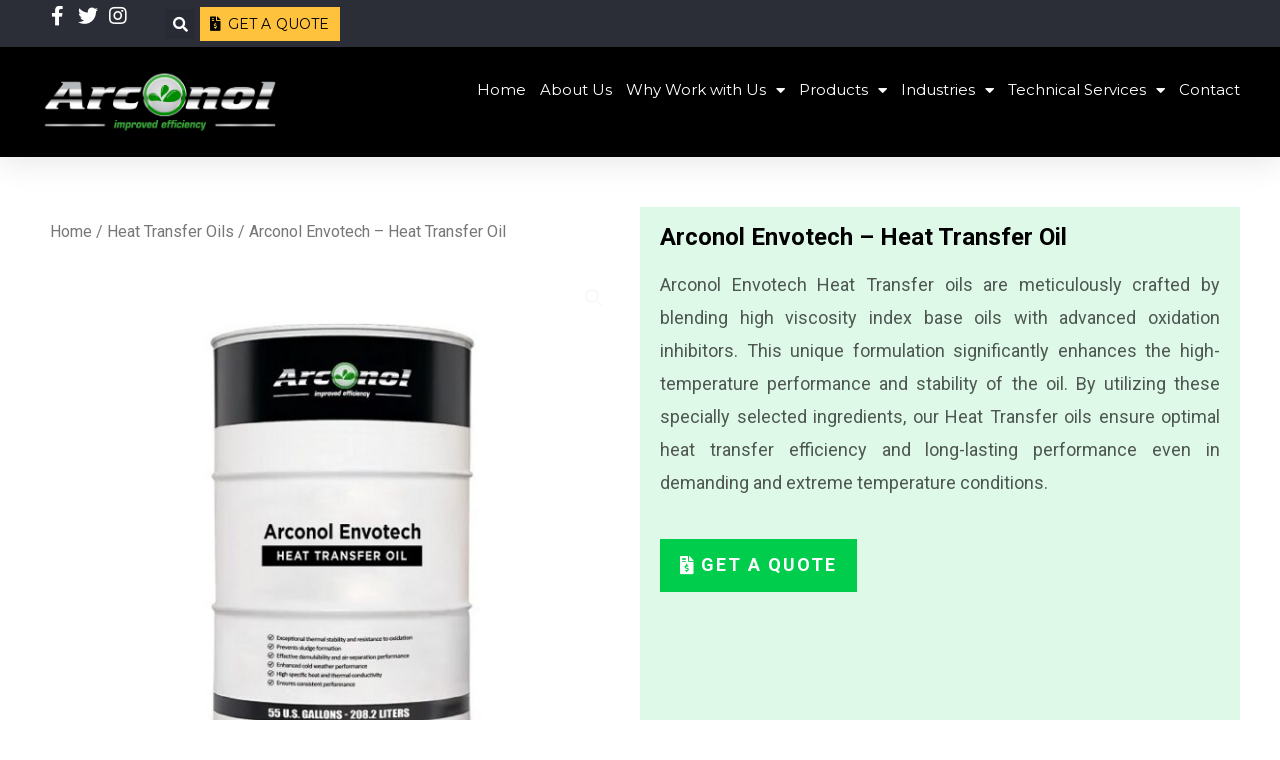

--- FILE ---
content_type: text/html; charset=UTF-8
request_url: https://arconol.com/product/arconol-envotech-heat-transfer-oil/
body_size: 29681
content:
<!DOCTYPE html>
<html lang="en-US">
<head>
<meta charset="UTF-8">
<meta name="viewport" content="width=device-width, initial-scale=1">
	 <link rel="profile" href="https://gmpg.org/xfn/11"> 
	 <title>Arconol Envotech – Heat Transfer Oil &#8211; Arconol &#8211; arconol.com</title>
<meta name='robots' content='max-image-preview:large' />
<link rel='dns-prefetch' href='//stats.wp.com' />
<link rel='dns-prefetch' href='//fonts.googleapis.com' />
<link rel="alternate" type="application/rss+xml" title="Arconol - arconol.com &raquo; Feed" href="https://arconol.com/feed/" />
<link rel="alternate" type="application/rss+xml" title="Arconol - arconol.com &raquo; Comments Feed" href="https://arconol.com/comments/feed/" />
<script>
window._wpemojiSettings = {"baseUrl":"https:\/\/s.w.org\/images\/core\/emoji\/14.0.0\/72x72\/","ext":".png","svgUrl":"https:\/\/s.w.org\/images\/core\/emoji\/14.0.0\/svg\/","svgExt":".svg","source":{"concatemoji":"https:\/\/arconol.com\/wp-includes\/js\/wp-emoji-release.min.js?ver=6.3.1"}};
/*! This file is auto-generated */
!function(i,n){var o,s,e;function c(e){try{var t={supportTests:e,timestamp:(new Date).valueOf()};sessionStorage.setItem(o,JSON.stringify(t))}catch(e){}}function p(e,t,n){e.clearRect(0,0,e.canvas.width,e.canvas.height),e.fillText(t,0,0);var t=new Uint32Array(e.getImageData(0,0,e.canvas.width,e.canvas.height).data),r=(e.clearRect(0,0,e.canvas.width,e.canvas.height),e.fillText(n,0,0),new Uint32Array(e.getImageData(0,0,e.canvas.width,e.canvas.height).data));return t.every(function(e,t){return e===r[t]})}function u(e,t,n){switch(t){case"flag":return n(e,"\ud83c\udff3\ufe0f\u200d\u26a7\ufe0f","\ud83c\udff3\ufe0f\u200b\u26a7\ufe0f")?!1:!n(e,"\ud83c\uddfa\ud83c\uddf3","\ud83c\uddfa\u200b\ud83c\uddf3")&&!n(e,"\ud83c\udff4\udb40\udc67\udb40\udc62\udb40\udc65\udb40\udc6e\udb40\udc67\udb40\udc7f","\ud83c\udff4\u200b\udb40\udc67\u200b\udb40\udc62\u200b\udb40\udc65\u200b\udb40\udc6e\u200b\udb40\udc67\u200b\udb40\udc7f");case"emoji":return!n(e,"\ud83e\udef1\ud83c\udffb\u200d\ud83e\udef2\ud83c\udfff","\ud83e\udef1\ud83c\udffb\u200b\ud83e\udef2\ud83c\udfff")}return!1}function f(e,t,n){var r="undefined"!=typeof WorkerGlobalScope&&self instanceof WorkerGlobalScope?new OffscreenCanvas(300,150):i.createElement("canvas"),a=r.getContext("2d",{willReadFrequently:!0}),o=(a.textBaseline="top",a.font="600 32px Arial",{});return e.forEach(function(e){o[e]=t(a,e,n)}),o}function t(e){var t=i.createElement("script");t.src=e,t.defer=!0,i.head.appendChild(t)}"undefined"!=typeof Promise&&(o="wpEmojiSettingsSupports",s=["flag","emoji"],n.supports={everything:!0,everythingExceptFlag:!0},e=new Promise(function(e){i.addEventListener("DOMContentLoaded",e,{once:!0})}),new Promise(function(t){var n=function(){try{var e=JSON.parse(sessionStorage.getItem(o));if("object"==typeof e&&"number"==typeof e.timestamp&&(new Date).valueOf()<e.timestamp+604800&&"object"==typeof e.supportTests)return e.supportTests}catch(e){}return null}();if(!n){if("undefined"!=typeof Worker&&"undefined"!=typeof OffscreenCanvas&&"undefined"!=typeof URL&&URL.createObjectURL&&"undefined"!=typeof Blob)try{var e="postMessage("+f.toString()+"("+[JSON.stringify(s),u.toString(),p.toString()].join(",")+"));",r=new Blob([e],{type:"text/javascript"}),a=new Worker(URL.createObjectURL(r),{name:"wpTestEmojiSupports"});return void(a.onmessage=function(e){c(n=e.data),a.terminate(),t(n)})}catch(e){}c(n=f(s,u,p))}t(n)}).then(function(e){for(var t in e)n.supports[t]=e[t],n.supports.everything=n.supports.everything&&n.supports[t],"flag"!==t&&(n.supports.everythingExceptFlag=n.supports.everythingExceptFlag&&n.supports[t]);n.supports.everythingExceptFlag=n.supports.everythingExceptFlag&&!n.supports.flag,n.DOMReady=!1,n.readyCallback=function(){n.DOMReady=!0}}).then(function(){return e}).then(function(){var e;n.supports.everything||(n.readyCallback(),(e=n.source||{}).concatemoji?t(e.concatemoji):e.wpemoji&&e.twemoji&&(t(e.twemoji),t(e.wpemoji)))}))}((window,document),window._wpemojiSettings);
</script>
<style>
img.wp-smiley,
img.emoji {
	display: inline !important;
	border: none !important;
	box-shadow: none !important;
	height: 1em !important;
	width: 1em !important;
	margin: 0 0.07em !important;
	vertical-align: -0.1em !important;
	background: none !important;
	padding: 0 !important;
}
</style>
	<link rel='stylesheet' id='astra-theme-css-css' href='https://arconol.com/wp-content/themes/astra/assets/css/minified/main.min.css?ver=4.3.1' media='all' />
<style id='astra-theme-css-inline-css'>
.ast-no-sidebar .entry-content .alignfull {margin-left: calc( -50vw + 50%);margin-right: calc( -50vw + 50%);max-width: 100vw;width: 100vw;}.ast-no-sidebar .entry-content .alignwide {margin-left: calc(-41vw + 50%);margin-right: calc(-41vw + 50%);max-width: unset;width: unset;}.ast-no-sidebar .entry-content .alignfull .alignfull,.ast-no-sidebar .entry-content .alignfull .alignwide,.ast-no-sidebar .entry-content .alignwide .alignfull,.ast-no-sidebar .entry-content .alignwide .alignwide,.ast-no-sidebar .entry-content .wp-block-column .alignfull,.ast-no-sidebar .entry-content .wp-block-column .alignwide{width: 100%;margin-left: auto;margin-right: auto;}.wp-block-gallery,.blocks-gallery-grid {margin: 0;}.wp-block-separator {max-width: 100px;}.wp-block-separator.is-style-wide,.wp-block-separator.is-style-dots {max-width: none;}.entry-content .has-2-columns .wp-block-column:first-child {padding-right: 10px;}.entry-content .has-2-columns .wp-block-column:last-child {padding-left: 10px;}@media (max-width: 782px) {.entry-content .wp-block-columns .wp-block-column {flex-basis: 100%;}.entry-content .has-2-columns .wp-block-column:first-child {padding-right: 0;}.entry-content .has-2-columns .wp-block-column:last-child {padding-left: 0;}}body .entry-content .wp-block-latest-posts {margin-left: 0;}body .entry-content .wp-block-latest-posts li {list-style: none;}.ast-no-sidebar .ast-container .entry-content .wp-block-latest-posts {margin-left: 0;}.ast-header-break-point .entry-content .alignwide {margin-left: auto;margin-right: auto;}.entry-content .blocks-gallery-item img {margin-bottom: auto;}.wp-block-pullquote {border-top: 4px solid #555d66;border-bottom: 4px solid #555d66;color: #40464d;}:root{--ast-container-default-xlg-padding:6.67em;--ast-container-default-lg-padding:5.67em;--ast-container-default-slg-padding:4.34em;--ast-container-default-md-padding:3.34em;--ast-container-default-sm-padding:6.67em;--ast-container-default-xs-padding:2.4em;--ast-container-default-xxs-padding:1.4em;--ast-code-block-background:#EEEEEE;--ast-comment-inputs-background:#FAFAFA;}html{font-size:112.5%;}a,.page-title{color:var(--ast-global-color-1);}a:hover,a:focus{color:var(--ast-global-color-2);}body,button,input,select,textarea,.ast-button,.ast-custom-button{font-family:'Roboto',sans-serif;font-weight:400;font-size:18px;font-size:1rem;}blockquote{color:var(--ast-global-color-1);}h1,.entry-content h1,h2,.entry-content h2,h3,.entry-content h3,h4,.entry-content h4,h5,.entry-content h5,h6,.entry-content h6,.site-title,.site-title a{font-family:'Roboto',sans-serif;font-weight:700;}.site-title{font-size:35px;font-size:1.9444444444444rem;display:none;}.site-header .site-description{font-size:15px;font-size:0.83333333333333rem;display:none;}.entry-title{font-size:30px;font-size:1.6666666666667rem;}h1,.entry-content h1{font-size:72px;font-size:4rem;font-weight:900;font-family:'Roboto',sans-serif;line-height:0.9em;}h2,.entry-content h2{font-size:60px;font-size:3.3333333333333rem;font-weight:700;font-family:'Roboto',sans-serif;line-height:0.9em;}h3,.entry-content h3{font-size:40px;font-size:2.2222222222222rem;font-weight:500;font-family:'Roboto',sans-serif;line-height:1em;}h4,.entry-content h4{font-size:22px;font-size:1.2222222222222rem;font-weight:500;font-family:'Roboto',sans-serif;}h5,.entry-content h5{font-size:18px;font-size:1rem;font-weight:500;font-family:'Roboto',sans-serif;}h6,.entry-content h6{font-size:16px;font-size:0.88888888888889rem;font-weight:500;font-family:'Roboto',sans-serif;}::selection{background-color:#00cd4c;color:#000000;}body,h1,.entry-title a,.entry-content h1,h2,.entry-content h2,h3,.entry-content h3,h4,.entry-content h4,h5,.entry-content h5,h6,.entry-content h6{color:var(--ast-global-color-1);}.tagcloud a:hover,.tagcloud a:focus,.tagcloud a.current-item{color:#000000;border-color:var(--ast-global-color-1);background-color:var(--ast-global-color-1);}input:focus,input[type="text"]:focus,input[type="email"]:focus,input[type="url"]:focus,input[type="password"]:focus,input[type="reset"]:focus,input[type="search"]:focus,textarea:focus{border-color:var(--ast-global-color-1);}input[type="radio"]:checked,input[type=reset],input[type="checkbox"]:checked,input[type="checkbox"]:hover:checked,input[type="checkbox"]:focus:checked,input[type=range]::-webkit-slider-thumb{border-color:var(--ast-global-color-1);background-color:var(--ast-global-color-1);box-shadow:none;}.site-footer a:hover + .post-count,.site-footer a:focus + .post-count{background:var(--ast-global-color-1);border-color:var(--ast-global-color-1);}.single .nav-links .nav-previous,.single .nav-links .nav-next{color:var(--ast-global-color-1);}.entry-meta,.entry-meta *{line-height:1.45;color:var(--ast-global-color-1);}.entry-meta a:hover,.entry-meta a:hover *,.entry-meta a:focus,.entry-meta a:focus *,.page-links > .page-link,.page-links .page-link:hover,.post-navigation a:hover{color:var(--ast-global-color-2);}#cat option,.secondary .calendar_wrap thead a,.secondary .calendar_wrap thead a:visited{color:var(--ast-global-color-1);}.secondary .calendar_wrap #today,.ast-progress-val span{background:var(--ast-global-color-1);}.secondary a:hover + .post-count,.secondary a:focus + .post-count{background:var(--ast-global-color-1);border-color:var(--ast-global-color-1);}.calendar_wrap #today > a{color:#000000;}.page-links .page-link,.single .post-navigation a{color:var(--ast-global-color-1);}.widget-title,.widget .wp-block-heading{font-size:25px;font-size:1.3888888888889rem;color:var(--ast-global-color-1);}a:focus-visible,.ast-menu-toggle:focus-visible,.site .skip-link:focus-visible,.wp-block-loginout input:focus-visible,.wp-block-search.wp-block-search__button-inside .wp-block-search__inside-wrapper,.ast-header-navigation-arrow:focus-visible,.woocommerce .wc-proceed-to-checkout > .checkout-button:focus-visible,.woocommerce .woocommerce-MyAccount-navigation ul li a:focus-visible,.ast-orders-table__row .ast-orders-table__cell:focus-visible,.woocommerce .woocommerce-order-details .order-again > .button:focus-visible,.woocommerce .woocommerce-message a.button.wc-forward:focus-visible,.woocommerce #minus_qty:focus-visible,.woocommerce #plus_qty:focus-visible,a#ast-apply-coupon:focus-visible,.woocommerce .woocommerce-info a:focus-visible,.woocommerce .astra-shop-summary-wrap a:focus-visible,.woocommerce a.wc-forward:focus-visible,#ast-apply-coupon:focus-visible,.woocommerce-js .woocommerce-mini-cart-item a.remove:focus-visible{outline-style:dotted;outline-color:inherit;outline-width:thin;border-color:transparent;}input:focus,input[type="text"]:focus,input[type="email"]:focus,input[type="url"]:focus,input[type="password"]:focus,input[type="reset"]:focus,input[type="search"]:focus,input[type="number"]:focus,textarea:focus,.wp-block-search__input:focus,[data-section="section-header-mobile-trigger"] .ast-button-wrap .ast-mobile-menu-trigger-minimal:focus,.ast-mobile-popup-drawer.active .menu-toggle-close:focus,.woocommerce-ordering select.orderby:focus,#ast-scroll-top:focus,#coupon_code:focus,.woocommerce-page #comment:focus,.woocommerce #reviews #respond input#submit:focus,.woocommerce a.add_to_cart_button:focus,.woocommerce .button.single_add_to_cart_button:focus,.woocommerce .woocommerce-cart-form button:focus,.woocommerce .woocommerce-cart-form__cart-item .quantity .qty:focus,.woocommerce .woocommerce-billing-fields .woocommerce-billing-fields__field-wrapper .woocommerce-input-wrapper > .input-text:focus,.woocommerce #order_comments:focus,.woocommerce #place_order:focus,.woocommerce .woocommerce-address-fields .woocommerce-address-fields__field-wrapper .woocommerce-input-wrapper > .input-text:focus,.woocommerce .woocommerce-MyAccount-content form button:focus,.woocommerce .woocommerce-MyAccount-content .woocommerce-EditAccountForm .woocommerce-form-row .woocommerce-Input.input-text:focus,.woocommerce .ast-woocommerce-container .woocommerce-pagination ul.page-numbers li a:focus,body #content .woocommerce form .form-row .select2-container--default .select2-selection--single:focus,#ast-coupon-code:focus,.woocommerce.woocommerce-js .quantity input[type=number]:focus,.woocommerce-js .woocommerce-mini-cart-item .quantity input[type=number]:focus,.woocommerce p#ast-coupon-trigger:focus{border-style:dotted;border-color:inherit;border-width:thin;outline-color:transparent;}.ast-logo-title-inline .site-logo-img{padding-right:1em;}.site-logo-img img{ transition:all 0.2s linear;}.ast-page-builder-template .hentry {margin: 0;}.ast-page-builder-template .site-content > .ast-container {max-width: 100%;padding: 0;}.ast-page-builder-template .site-content #primary {padding: 0;margin: 0;}.ast-page-builder-template .no-results {text-align: center;margin: 4em auto;}.ast-page-builder-template .ast-pagination {padding: 2em;}.ast-page-builder-template .entry-header.ast-no-title.ast-no-thumbnail {margin-top: 0;}.ast-page-builder-template .entry-header.ast-header-without-markup {margin-top: 0;margin-bottom: 0;}.ast-page-builder-template .entry-header.ast-no-title.ast-no-meta {margin-bottom: 0;}.ast-page-builder-template.single .post-navigation {padding-bottom: 2em;}.ast-page-builder-template.single-post .site-content > .ast-container {max-width: 100%;}.ast-page-builder-template .entry-header {margin-top: 4em;margin-left: auto;margin-right: auto;padding-left: 20px;padding-right: 20px;}.single.ast-page-builder-template .entry-header {padding-left: 20px;padding-right: 20px;}.ast-page-builder-template .ast-archive-description {margin: 4em auto 0;padding-left: 20px;padding-right: 20px;}.ast-page-builder-template.ast-no-sidebar .entry-content .alignwide {margin-left: 0;margin-right: 0;}.ast-header-break-point #ast-desktop-header{display:none;}@media (min-width:921px){#ast-mobile-header{display:none;}}.wp-block-buttons.aligncenter{justify-content:center;}@media (max-width:921px){.ast-theme-transparent-header #primary,.ast-theme-transparent-header #secondary{padding:0;}}@media (max-width:921px){.ast-plain-container.ast-no-sidebar #primary{padding:0;}}.ast-plain-container.ast-no-sidebar #primary{margin-top:0;margin-bottom:0;}@media (min-width:1200px){.wp-block-group .has-background{padding:20px;}}@media (min-width:1200px){.ast-no-sidebar.ast-separate-container .entry-content .wp-block-group.alignwide,.ast-no-sidebar.ast-separate-container .entry-content .wp-block-cover.alignwide{margin-left:-20px;margin-right:-20px;padding-left:20px;padding-right:20px;}.ast-no-sidebar.ast-separate-container .entry-content .wp-block-cover.alignfull,.ast-no-sidebar.ast-separate-container .entry-content .wp-block-group.alignfull{margin-left:-6.67em;margin-right:-6.67em;padding-left:6.67em;padding-right:6.67em;}}@media (min-width:1200px){.wp-block-cover-image.alignwide .wp-block-cover__inner-container,.wp-block-cover.alignwide .wp-block-cover__inner-container,.wp-block-cover-image.alignfull .wp-block-cover__inner-container,.wp-block-cover.alignfull .wp-block-cover__inner-container{width:100%;}}.wp-block-columns{margin-bottom:unset;}.wp-block-image.size-full{margin:2rem 0;}.wp-block-separator.has-background{padding:0;}.wp-block-gallery{margin-bottom:1.6em;}.wp-block-group{padding-top:4em;padding-bottom:4em;}.wp-block-group__inner-container .wp-block-columns:last-child,.wp-block-group__inner-container :last-child,.wp-block-table table{margin-bottom:0;}.blocks-gallery-grid{width:100%;}.wp-block-navigation-link__content{padding:5px 0;}.wp-block-group .wp-block-group .has-text-align-center,.wp-block-group .wp-block-column .has-text-align-center{max-width:100%;}.has-text-align-center{margin:0 auto;}@media (min-width:1200px){.wp-block-cover__inner-container,.alignwide .wp-block-group__inner-container,.alignfull .wp-block-group__inner-container{max-width:1200px;margin:0 auto;}.wp-block-group.alignnone,.wp-block-group.aligncenter,.wp-block-group.alignleft,.wp-block-group.alignright,.wp-block-group.alignwide,.wp-block-columns.alignwide{margin:2rem 0 1rem 0;}}@media (max-width:1200px){.wp-block-group{padding:3em;}.wp-block-group .wp-block-group{padding:1.5em;}.wp-block-columns,.wp-block-column{margin:1rem 0;}}@media (min-width:921px){.wp-block-columns .wp-block-group{padding:2em;}}@media (max-width:544px){.wp-block-cover-image .wp-block-cover__inner-container,.wp-block-cover .wp-block-cover__inner-container{width:unset;}.wp-block-cover,.wp-block-cover-image{padding:2em 0;}.wp-block-group,.wp-block-cover{padding:2em;}.wp-block-media-text__media img,.wp-block-media-text__media video{width:unset;max-width:100%;}.wp-block-media-text.has-background .wp-block-media-text__content{padding:1em;}}.wp-block-image.aligncenter{margin-left:auto;margin-right:auto;}.wp-block-table.aligncenter{margin-left:auto;margin-right:auto;}@media (min-width:544px){.entry-content .wp-block-media-text.has-media-on-the-right .wp-block-media-text__content{padding:0 8% 0 0;}.entry-content .wp-block-media-text .wp-block-media-text__content{padding:0 0 0 8%;}.ast-plain-container .site-content .entry-content .has-custom-content-position.is-position-bottom-left > *,.ast-plain-container .site-content .entry-content .has-custom-content-position.is-position-bottom-right > *,.ast-plain-container .site-content .entry-content .has-custom-content-position.is-position-top-left > *,.ast-plain-container .site-content .entry-content .has-custom-content-position.is-position-top-right > *,.ast-plain-container .site-content .entry-content .has-custom-content-position.is-position-center-right > *,.ast-plain-container .site-content .entry-content .has-custom-content-position.is-position-center-left > *{margin:0;}}@media (max-width:544px){.entry-content .wp-block-media-text .wp-block-media-text__content{padding:8% 0;}.wp-block-media-text .wp-block-media-text__media img{width:auto;max-width:100%;}}.wp-block-button.is-style-outline .wp-block-button__link{border-color:#00cd4c;border-top-width:2px;border-right-width:2px;border-bottom-width:2px;border-left-width:2px;}div.wp-block-button.is-style-outline > .wp-block-button__link:not(.has-text-color),div.wp-block-button.wp-block-button__link.is-style-outline:not(.has-text-color){color:#00cd4c;}.wp-block-button.is-style-outline .wp-block-button__link:hover,div.wp-block-button.is-style-outline .wp-block-button__link:focus,div.wp-block-button.is-style-outline > .wp-block-button__link:not(.has-text-color):hover,div.wp-block-button.wp-block-button__link.is-style-outline:not(.has-text-color):hover{color:#ffffff;background-color:#ffc23d;border-color:#ffc23d;}.post-page-numbers.current .page-link,.ast-pagination .page-numbers.current{color:#000000;border-color:#00cd4c;background-color:#00cd4c;border-radius:2px;}@media (max-width:921px){.wp-block-button.is-style-outline .wp-block-button__link{padding-top:calc(15px - 2px);padding-right:calc(30px - 2px);padding-bottom:calc(15px - 2px);padding-left:calc(30px - 2px);}}@media (max-width:544px){.wp-block-button.is-style-outline .wp-block-button__link{padding-top:calc(15px - 2px);padding-right:calc(30px - 2px);padding-bottom:calc(15px - 2px);padding-left:calc(30px - 2px);}}@media (min-width:544px){.entry-content > .alignleft{margin-right:20px;}.entry-content > .alignright{margin-left:20px;}.wp-block-group.has-background{padding:20px;}}@media (max-width:921px){.ast-separate-container #primary,.ast-separate-container #secondary{padding:1.5em 0;}#primary,#secondary{padding:1.5em 0;margin:0;}.ast-left-sidebar #content > .ast-container{display:flex;flex-direction:column-reverse;width:100%;}.ast-separate-container .ast-article-post,.ast-separate-container .ast-article-single{padding:1.5em 2.14em;}.ast-author-box img.avatar{margin:20px 0 0 0;}}@media (min-width:922px){.ast-separate-container.ast-right-sidebar #primary,.ast-separate-container.ast-left-sidebar #primary{border:0;}.search-no-results.ast-separate-container #primary{margin-bottom:4em;}}.elementor-button-wrapper .elementor-button{border-style:solid;text-decoration:none;border-top-width:0;border-right-width:0;border-left-width:0;border-bottom-width:0;}body .elementor-button.elementor-size-sm,body .elementor-button.elementor-size-xs,body .elementor-button.elementor-size-md,body .elementor-button.elementor-size-lg,body .elementor-button.elementor-size-xl,body .elementor-button{border-top-left-radius:0px;border-top-right-radius:0px;border-bottom-right-radius:0px;border-bottom-left-radius:0px;padding-top:17px;padding-right:20px;padding-bottom:17px;padding-left:20px;}.elementor-button-wrapper .elementor-button{border-color:#00cd4c;background-color:#00cd4c;}.elementor-button-wrapper .elementor-button:hover,.elementor-button-wrapper .elementor-button:focus{color:#ffffff;background-color:#ffc23d;border-color:#ffc23d;}.wp-block-button .wp-block-button__link ,.elementor-button-wrapper .elementor-button,.elementor-button-wrapper .elementor-button:visited{color:#ffffff;}.elementor-button-wrapper .elementor-button{font-family:'Roboto',sans-serif;font-weight:700;font-size:18px;font-size:1rem;line-height:1em;text-transform:uppercase;letter-spacing:2px;}body .elementor-button.elementor-size-sm,body .elementor-button.elementor-size-xs,body .elementor-button.elementor-size-md,body .elementor-button.elementor-size-lg,body .elementor-button.elementor-size-xl,body .elementor-button{font-size:18px;font-size:1rem;}.wp-block-button .wp-block-button__link:hover,.wp-block-button .wp-block-button__link:focus{color:#ffffff;background-color:#ffc23d;border-color:#ffc23d;}.elementor-widget-heading h1.elementor-heading-title{line-height:0.9em;}.elementor-widget-heading h2.elementor-heading-title{line-height:0.9em;}.elementor-widget-heading h3.elementor-heading-title{line-height:1em;}.wp-block-button .wp-block-button__link{border:none;background-color:#00cd4c;color:#ffffff;font-family:'Roboto',sans-serif;font-weight:700;line-height:1em;text-transform:uppercase;letter-spacing:2px;font-size:18px;font-size:1rem;padding:15px 30px;border-top-left-radius:0px;border-top-right-radius:0px;border-bottom-right-radius:0px;border-bottom-left-radius:0px;}.wp-block-button.is-style-outline .wp-block-button__link{border-style:solid;border-top-width:2px;border-right-width:2px;border-left-width:2px;border-bottom-width:2px;border-color:#00cd4c;padding-top:calc(15px - 2px);padding-right:calc(30px - 2px);padding-bottom:calc(15px - 2px);padding-left:calc(30px - 2px);}@media (max-width:921px){.wp-block-button .wp-block-button__link{border:none;padding:15px 30px;}.wp-block-button.is-style-outline .wp-block-button__link{padding-top:calc(15px - 2px);padding-right:calc(30px - 2px);padding-bottom:calc(15px - 2px);padding-left:calc(30px - 2px);}}@media (max-width:544px){.wp-block-button .wp-block-button__link{border:none;padding:15px 30px;}.wp-block-button.is-style-outline .wp-block-button__link{padding-top:calc(15px - 2px);padding-right:calc(30px - 2px);padding-bottom:calc(15px - 2px);padding-left:calc(30px - 2px);}}.menu-toggle,button,.ast-button,.ast-custom-button,.button,input#submit,input[type="button"],input[type="submit"],input[type="reset"]{border-style:solid;border-top-width:0;border-right-width:0;border-left-width:0;border-bottom-width:0;color:#ffffff;border-color:#00cd4c;background-color:#00cd4c;padding-top:17px;padding-right:20px;padding-bottom:17px;padding-left:20px;font-family:'Roboto',sans-serif;font-weight:700;font-size:18px;font-size:1rem;line-height:1em;text-transform:uppercase;letter-spacing:2px;border-top-left-radius:0px;border-top-right-radius:0px;border-bottom-right-radius:0px;border-bottom-left-radius:0px;}button:focus,.menu-toggle:hover,button:hover,.ast-button:hover,.ast-custom-button:hover .button:hover,.ast-custom-button:hover ,input[type=reset]:hover,input[type=reset]:focus,input#submit:hover,input#submit:focus,input[type="button"]:hover,input[type="button"]:focus,input[type="submit"]:hover,input[type="submit"]:focus{color:#ffffff;background-color:#ffc23d;border-color:#ffc23d;}@media (max-width:921px){.ast-mobile-header-stack .main-header-bar .ast-search-menu-icon{display:inline-block;}.ast-header-break-point.ast-header-custom-item-outside .ast-mobile-header-stack .main-header-bar .ast-search-icon{margin:0;}.ast-comment-avatar-wrap img{max-width:2.5em;}.ast-separate-container .ast-comment-list li.depth-1{padding:1.5em 2.14em;}.ast-separate-container .comment-respond{padding:2em 2.14em;}.ast-comment-meta{padding:0 1.8888em 1.3333em;}}@media (min-width:544px){.ast-container{max-width:100%;}}@media (max-width:544px){.ast-separate-container .ast-article-post,.ast-separate-container .ast-article-single,.ast-separate-container .comments-title,.ast-separate-container .ast-archive-description{padding:1.5em 1em;}.ast-separate-container #content .ast-container{padding-left:0.54em;padding-right:0.54em;}.ast-separate-container .ast-comment-list li.depth-1{padding:1.5em 1em;margin-bottom:1.5em;}.ast-separate-container .ast-comment-list .bypostauthor{padding:.5em;}.ast-search-menu-icon.ast-dropdown-active .search-field{width:170px;}}body,.ast-separate-container{background-color:var(--ast-global-color-4);;background-image:none;;}.ast-no-sidebar.ast-separate-container .entry-content .alignfull {margin-left: -6.67em;margin-right: -6.67em;width: auto;}@media (max-width: 1200px) {.ast-no-sidebar.ast-separate-container .entry-content .alignfull {margin-left: -2.4em;margin-right: -2.4em;}}@media (max-width: 768px) {.ast-no-sidebar.ast-separate-container .entry-content .alignfull {margin-left: -2.14em;margin-right: -2.14em;}}@media (max-width: 544px) {.ast-no-sidebar.ast-separate-container .entry-content .alignfull {margin-left: -1em;margin-right: -1em;}}.ast-no-sidebar.ast-separate-container .entry-content .alignwide {margin-left: -20px;margin-right: -20px;}.ast-no-sidebar.ast-separate-container .entry-content .wp-block-column .alignfull,.ast-no-sidebar.ast-separate-container .entry-content .wp-block-column .alignwide {margin-left: auto;margin-right: auto;width: 100%;}@media (max-width:921px){.site-title{display:none;}.site-header .site-description{display:none;}.entry-title{font-size:30px;}h1,.entry-content h1{font-size:55px;}h2,.entry-content h2{font-size:40px;}h3,.entry-content h3{font-size:30px;}}@media (max-width:544px){.site-title{display:none;}.site-header .site-description{display:none;}.entry-title{font-size:30px;}h1,.entry-content h1{font-size:36px;}h2,.entry-content h2{font-size:35px;}h3,.entry-content h3{font-size:28px;}}@media (max-width:921px){html{font-size:102.6%;}}@media (max-width:544px){html{font-size:102.6%;}}@media (min-width:922px){.ast-container{max-width:1240px;}}@media (min-width:922px){.site-content .ast-container{display:flex;}}@media (max-width:921px){.site-content .ast-container{flex-direction:column;}}@media (min-width:922px){.main-header-menu .sub-menu .menu-item.ast-left-align-sub-menu:hover > .sub-menu,.main-header-menu .sub-menu .menu-item.ast-left-align-sub-menu.focus > .sub-menu{margin-left:-0px;}}blockquote {padding: 1.2em;}:root .has-ast-global-color-0-color{color:var(--ast-global-color-0);}:root .has-ast-global-color-0-background-color{background-color:var(--ast-global-color-0);}:root .wp-block-button .has-ast-global-color-0-color{color:var(--ast-global-color-0);}:root .wp-block-button .has-ast-global-color-0-background-color{background-color:var(--ast-global-color-0);}:root .has-ast-global-color-1-color{color:var(--ast-global-color-1);}:root .has-ast-global-color-1-background-color{background-color:var(--ast-global-color-1);}:root .wp-block-button .has-ast-global-color-1-color{color:var(--ast-global-color-1);}:root .wp-block-button .has-ast-global-color-1-background-color{background-color:var(--ast-global-color-1);}:root .has-ast-global-color-2-color{color:var(--ast-global-color-2);}:root .has-ast-global-color-2-background-color{background-color:var(--ast-global-color-2);}:root .wp-block-button .has-ast-global-color-2-color{color:var(--ast-global-color-2);}:root .wp-block-button .has-ast-global-color-2-background-color{background-color:var(--ast-global-color-2);}:root .has-ast-global-color-3-color{color:var(--ast-global-color-3);}:root .has-ast-global-color-3-background-color{background-color:var(--ast-global-color-3);}:root .wp-block-button .has-ast-global-color-3-color{color:var(--ast-global-color-3);}:root .wp-block-button .has-ast-global-color-3-background-color{background-color:var(--ast-global-color-3);}:root .has-ast-global-color-4-color{color:var(--ast-global-color-4);}:root .has-ast-global-color-4-background-color{background-color:var(--ast-global-color-4);}:root .wp-block-button .has-ast-global-color-4-color{color:var(--ast-global-color-4);}:root .wp-block-button .has-ast-global-color-4-background-color{background-color:var(--ast-global-color-4);}:root .has-ast-global-color-5-color{color:var(--ast-global-color-5);}:root .has-ast-global-color-5-background-color{background-color:var(--ast-global-color-5);}:root .wp-block-button .has-ast-global-color-5-color{color:var(--ast-global-color-5);}:root .wp-block-button .has-ast-global-color-5-background-color{background-color:var(--ast-global-color-5);}:root .has-ast-global-color-6-color{color:var(--ast-global-color-6);}:root .has-ast-global-color-6-background-color{background-color:var(--ast-global-color-6);}:root .wp-block-button .has-ast-global-color-6-color{color:var(--ast-global-color-6);}:root .wp-block-button .has-ast-global-color-6-background-color{background-color:var(--ast-global-color-6);}:root .has-ast-global-color-7-color{color:var(--ast-global-color-7);}:root .has-ast-global-color-7-background-color{background-color:var(--ast-global-color-7);}:root .wp-block-button .has-ast-global-color-7-color{color:var(--ast-global-color-7);}:root .wp-block-button .has-ast-global-color-7-background-color{background-color:var(--ast-global-color-7);}:root .has-ast-global-color-8-color{color:var(--ast-global-color-8);}:root .has-ast-global-color-8-background-color{background-color:var(--ast-global-color-8);}:root .wp-block-button .has-ast-global-color-8-color{color:var(--ast-global-color-8);}:root .wp-block-button .has-ast-global-color-8-background-color{background-color:var(--ast-global-color-8);}:root{--ast-global-color-0:#ee6c4e;--ast-global-color-1:rgba(0,0,0,0.65);--ast-global-color-2:#000000;--ast-global-color-3:#f8f9f9;--ast-global-color-4:#ffffff;--ast-global-color-5:#FFFFFF;--ast-global-color-6:#4a4f5d;--ast-global-color-7:#2b2e37;--ast-global-color-8:#000000;}:root {--ast-border-color : #dddddd;}.ast-breadcrumbs .trail-browse,.ast-breadcrumbs .trail-items,.ast-breadcrumbs .trail-items li{display:inline-block;margin:0;padding:0;border:none;background:inherit;text-indent:0;text-decoration:none;}.ast-breadcrumbs .trail-browse{font-size:inherit;font-style:inherit;font-weight:inherit;color:inherit;}.ast-breadcrumbs .trail-items{list-style:none;}.trail-items li::after{padding:0 0.3em;content:"\00bb";}.trail-items li:last-of-type::after{display:none;}h1,.entry-content h1,h2,.entry-content h2,h3,.entry-content h3,h4,.entry-content h4,h5,.entry-content h5,h6,.entry-content h6{color:var(--ast-global-color-2);}@media (max-width:921px){.ast-builder-grid-row-container.ast-builder-grid-row-tablet-3-firstrow .ast-builder-grid-row > *:first-child,.ast-builder-grid-row-container.ast-builder-grid-row-tablet-3-lastrow .ast-builder-grid-row > *:last-child{grid-column:1 / -1;}}@media (max-width:544px){.ast-builder-grid-row-container.ast-builder-grid-row-mobile-3-firstrow .ast-builder-grid-row > *:first-child,.ast-builder-grid-row-container.ast-builder-grid-row-mobile-3-lastrow .ast-builder-grid-row > *:last-child{grid-column:1 / -1;}}.ast-builder-layout-element[data-section="title_tagline"]{display:flex;}@media (max-width:921px){.ast-header-break-point .ast-builder-layout-element[data-section="title_tagline"]{display:flex;}}@media (max-width:544px){.ast-header-break-point .ast-builder-layout-element[data-section="title_tagline"]{display:flex;}}[data-section*="section-hb-button-"] .menu-link{display:none;}.ast-header-button-1[data-section="section-hb-button-1"]{display:flex;}@media (max-width:921px){.ast-header-break-point .ast-header-button-1[data-section="section-hb-button-1"]{display:flex;}}@media (max-width:544px){.ast-header-break-point .ast-header-button-1[data-section="section-hb-button-1"]{display:flex;}}.ast-builder-menu-1{font-family:inherit;font-weight:inherit;}.ast-builder-menu-1 .menu-item > .menu-link{color:var(--ast-global-color-2);}.ast-builder-menu-1 .menu-item > .ast-menu-toggle{color:var(--ast-global-color-2);}.ast-builder-menu-1 .menu-item:hover > .menu-link,.ast-builder-menu-1 .inline-on-mobile .menu-item:hover > .ast-menu-toggle{color:var(--ast-global-color-0);}.ast-builder-menu-1 .menu-item:hover > .ast-menu-toggle{color:var(--ast-global-color-0);}.ast-builder-menu-1 .menu-item.current-menu-item > .menu-link,.ast-builder-menu-1 .inline-on-mobile .menu-item.current-menu-item > .ast-menu-toggle,.ast-builder-menu-1 .current-menu-ancestor > .menu-link{color:var(--ast-global-color-0);}.ast-builder-menu-1 .menu-item.current-menu-item > .ast-menu-toggle{color:var(--ast-global-color-0);}.ast-builder-menu-1 .sub-menu,.ast-builder-menu-1 .inline-on-mobile .sub-menu{border-top-width:2px;border-bottom-width:0px;border-right-width:0px;border-left-width:0px;border-color:#00cd4c;border-style:solid;}.ast-builder-menu-1 .main-header-menu > .menu-item > .sub-menu,.ast-builder-menu-1 .main-header-menu > .menu-item > .astra-full-megamenu-wrapper{margin-top:0px;}.ast-desktop .ast-builder-menu-1 .main-header-menu > .menu-item > .sub-menu:before,.ast-desktop .ast-builder-menu-1 .main-header-menu > .menu-item > .astra-full-megamenu-wrapper:before{height:calc( 0px + 5px );}.ast-desktop .ast-builder-menu-1 .menu-item .sub-menu .menu-link{border-style:none;}@media (max-width:921px){.ast-header-break-point .ast-builder-menu-1 .menu-item.menu-item-has-children > .ast-menu-toggle{top:0;}.ast-builder-menu-1 .inline-on-mobile .menu-item.menu-item-has-children > .ast-menu-toggle{right:-15px;}.ast-builder-menu-1 .menu-item-has-children > .menu-link:after{content:unset;}.ast-builder-menu-1 .main-header-menu > .menu-item > .sub-menu,.ast-builder-menu-1 .main-header-menu > .menu-item > .astra-full-megamenu-wrapper{margin-top:0;}}@media (max-width:544px){.ast-header-break-point .ast-builder-menu-1 .menu-item.menu-item-has-children > .ast-menu-toggle{top:0;}.ast-builder-menu-1 .main-header-menu > .menu-item > .sub-menu,.ast-builder-menu-1 .main-header-menu > .menu-item > .astra-full-megamenu-wrapper{margin-top:0;}}.ast-builder-menu-1{display:flex;}@media (max-width:921px){.ast-header-break-point .ast-builder-menu-1{display:flex;}}@media (max-width:544px){.ast-header-break-point .ast-builder-menu-1{display:flex;}}.ast-builder-html-element img.alignnone{display:inline-block;}.ast-builder-html-element p:first-child{margin-top:0;}.ast-builder-html-element p:last-child{margin-bottom:0;}.ast-header-break-point .main-header-bar .ast-builder-html-element{line-height:1.85714285714286;}.ast-header-html-1 .ast-builder-html-element{font-size:15px;font-size:0.83333333333333rem;}.ast-header-html-1{font-size:15px;font-size:0.83333333333333rem;}.ast-header-html-1{display:flex;}@media (max-width:921px){.ast-header-break-point .ast-header-html-1{display:flex;}}@media (max-width:544px){.ast-header-break-point .ast-header-html-1{display:flex;}}.site-below-footer-wrap{padding-top:20px;padding-bottom:20px;}.site-below-footer-wrap[data-section="section-below-footer-builder"]{background-color:rgba(237,237,237,0);;background-image:none;;min-height:80px;border-style:solid;border-width:0px;border-top-width:1px;border-top-color:rgba(0,0,0,0.1);}.site-below-footer-wrap[data-section="section-below-footer-builder"] .ast-builder-grid-row{max-width:1200px;margin-left:auto;margin-right:auto;}.site-below-footer-wrap[data-section="section-below-footer-builder"] .ast-builder-grid-row,.site-below-footer-wrap[data-section="section-below-footer-builder"] .site-footer-section{align-items:flex-start;}.site-below-footer-wrap[data-section="section-below-footer-builder"].ast-footer-row-inline .site-footer-section{display:flex;margin-bottom:0;}.ast-builder-grid-row-2-equal .ast-builder-grid-row{grid-template-columns:repeat( 2,1fr );}@media (max-width:921px){.site-below-footer-wrap[data-section="section-below-footer-builder"].ast-footer-row-tablet-inline .site-footer-section{display:flex;margin-bottom:0;}.site-below-footer-wrap[data-section="section-below-footer-builder"].ast-footer-row-tablet-stack .site-footer-section{display:block;margin-bottom:10px;}.ast-builder-grid-row-container.ast-builder-grid-row-tablet-2-equal .ast-builder-grid-row{grid-template-columns:repeat( 2,1fr );}}@media (max-width:544px){.site-below-footer-wrap[data-section="section-below-footer-builder"].ast-footer-row-mobile-inline .site-footer-section{display:flex;margin-bottom:0;}.site-below-footer-wrap[data-section="section-below-footer-builder"].ast-footer-row-mobile-stack .site-footer-section{display:block;margin-bottom:10px;}.ast-builder-grid-row-container.ast-builder-grid-row-mobile-full .ast-builder-grid-row{grid-template-columns:1fr;}}.site-below-footer-wrap[data-section="section-below-footer-builder"]{display:grid;}@media (max-width:921px){.ast-header-break-point .site-below-footer-wrap[data-section="section-below-footer-builder"]{display:grid;}}@media (max-width:544px){.ast-header-break-point .site-below-footer-wrap[data-section="section-below-footer-builder"]{display:grid;}}.ast-footer-copyright{text-align:left;}.ast-footer-copyright {color:#3a3a3a;}@media (max-width:921px){.ast-footer-copyright{text-align:left;}}@media (max-width:544px){.ast-footer-copyright{text-align:center;}}.ast-footer-copyright.ast-builder-layout-element{display:flex;}@media (max-width:921px){.ast-header-break-point .ast-footer-copyright.ast-builder-layout-element{display:flex;}}@media (max-width:544px){.ast-header-break-point .ast-footer-copyright.ast-builder-layout-element{display:flex;}}.ast-social-stack-desktop .ast-builder-social-element,.ast-social-stack-tablet .ast-builder-social-element,.ast-social-stack-mobile .ast-builder-social-element {margin-top: 6px;margin-bottom: 6px;}.social-show-label-true .ast-builder-social-element {width: auto;padding: 0 0.4em;}[data-section^="section-fb-social-icons-"] .footer-social-inner-wrap {text-align: center;}.ast-footer-social-wrap {width: 100%;}.ast-footer-social-wrap .ast-builder-social-element:first-child {margin-left: 0;}.ast-footer-social-wrap .ast-builder-social-element:last-child {margin-right: 0;}.ast-header-social-wrap .ast-builder-social-element:first-child {margin-left: 0;}.ast-header-social-wrap .ast-builder-social-element:last-child {margin-right: 0;}.ast-builder-social-element {line-height: 1;color: #3a3a3a;background: transparent;vertical-align: middle;transition: all 0.01s;margin-left: 6px;margin-right: 6px;justify-content: center;align-items: center;}.ast-builder-social-element {line-height: 1;color: #3a3a3a;background: transparent;vertical-align: middle;transition: all 0.01s;margin-left: 6px;margin-right: 6px;justify-content: center;align-items: center;}.ast-builder-social-element .social-item-label {padding-left: 6px;}.ast-footer-social-1-wrap .ast-builder-social-element svg{width:18px;height:18px;}.ast-footer-social-1-wrap .ast-social-color-type-custom svg{fill:rgba(0,0,0,0.5);}.ast-footer-social-1-wrap .ast-social-color-type-custom .ast-builder-social-element:hover{color:#ee6c4e;}.ast-footer-social-1-wrap .ast-social-color-type-custom .ast-builder-social-element:hover svg{fill:#ee6c4e;}.ast-footer-social-1-wrap .ast-social-color-type-custom .social-item-label{color:rgba(0,0,0,0.5);}.ast-footer-social-1-wrap .ast-builder-social-element:hover .social-item-label{color:#ee6c4e;}[data-section="section-fb-social-icons-1"] .footer-social-inner-wrap{text-align:right;}@media (max-width:921px){[data-section="section-fb-social-icons-1"] .footer-social-inner-wrap{text-align:right;}}@media (max-width:544px){[data-section="section-fb-social-icons-1"] .footer-social-inner-wrap{text-align:center;}}.ast-builder-layout-element[data-section="section-fb-social-icons-1"]{display:flex;}@media (max-width:921px){.ast-header-break-point .ast-builder-layout-element[data-section="section-fb-social-icons-1"]{display:flex;}}@media (max-width:544px){.ast-header-break-point .ast-builder-layout-element[data-section="section-fb-social-icons-1"]{display:flex;}}.site-footer{background-color:var(--ast-global-color-3);;background-image:none;;}@media (max-width:921px){.ast-hfb-header .site-footer{padding-left:25px;padding-right:25px;}}.site-primary-footer-wrap{padding-top:45px;padding-bottom:45px;}.site-primary-footer-wrap[data-section="section-primary-footer-builder"]{background-color:rgba(250,250,250,0);;background-image:none;;border-style:solid;border-width:0px;border-top-width:1px;border-top-color:#e6e6e6;}.site-primary-footer-wrap[data-section="section-primary-footer-builder"] .ast-builder-grid-row{max-width:1200px;margin-left:auto;margin-right:auto;}.site-primary-footer-wrap[data-section="section-primary-footer-builder"] .ast-builder-grid-row,.site-primary-footer-wrap[data-section="section-primary-footer-builder"] .site-footer-section{align-items:flex-start;}.site-primary-footer-wrap[data-section="section-primary-footer-builder"].ast-footer-row-inline .site-footer-section{display:flex;margin-bottom:0;}.ast-builder-grid-row-2-equal .ast-builder-grid-row{grid-template-columns:repeat( 2,1fr );}@media (max-width:921px){.site-primary-footer-wrap[data-section="section-primary-footer-builder"].ast-footer-row-tablet-inline .site-footer-section{display:flex;margin-bottom:0;}.site-primary-footer-wrap[data-section="section-primary-footer-builder"].ast-footer-row-tablet-stack .site-footer-section{display:block;margin-bottom:10px;}.ast-builder-grid-row-container.ast-builder-grid-row-tablet-2-equal .ast-builder-grid-row{grid-template-columns:repeat( 2,1fr );}}@media (max-width:544px){.site-primary-footer-wrap[data-section="section-primary-footer-builder"].ast-footer-row-mobile-inline .site-footer-section{display:flex;margin-bottom:0;}.site-primary-footer-wrap[data-section="section-primary-footer-builder"].ast-footer-row-mobile-stack .site-footer-section{display:block;margin-bottom:10px;}.ast-builder-grid-row-container.ast-builder-grid-row-mobile-full .ast-builder-grid-row{grid-template-columns:1fr;}}.site-primary-footer-wrap[data-section="section-primary-footer-builder"]{padding-top:100px;padding-bottom:150px;padding-left:0px;padding-right:0px;}@media (max-width:921px){.site-primary-footer-wrap[data-section="section-primary-footer-builder"]{padding-top:75px;padding-bottom:100px;padding-left:0px;padding-right:0px;}}@media (max-width:544px){.site-primary-footer-wrap[data-section="section-primary-footer-builder"]{padding-top:50px;padding-bottom:30px;padding-left:0px;padding-right:0px;}}.site-primary-footer-wrap[data-section="section-primary-footer-builder"]{display:grid;}@media (max-width:921px){.ast-header-break-point .site-primary-footer-wrap[data-section="section-primary-footer-builder"]{display:grid;}}@media (max-width:544px){.ast-header-break-point .site-primary-footer-wrap[data-section="section-primary-footer-builder"]{display:grid;}}.footer-widget-area[data-section="sidebar-widgets-footer-widget-1"].footer-widget-area-inner{text-align:left;}@media (max-width:921px){.footer-widget-area[data-section="sidebar-widgets-footer-widget-1"].footer-widget-area-inner{text-align:left;}}@media (max-width:544px){.footer-widget-area[data-section="sidebar-widgets-footer-widget-1"].footer-widget-area-inner{text-align:center;}}.footer-widget-area[data-section="sidebar-widgets-footer-widget-2"].footer-widget-area-inner{text-align:left;}@media (max-width:921px){.footer-widget-area[data-section="sidebar-widgets-footer-widget-2"].footer-widget-area-inner{text-align:left;}}@media (max-width:544px){.footer-widget-area[data-section="sidebar-widgets-footer-widget-2"].footer-widget-area-inner{text-align:center;}}.footer-widget-area[data-section="sidebar-widgets-footer-widget-1"] .widget-title{color:var(--ast-global-color-0);}.footer-widget-area[data-section="sidebar-widgets-footer-widget-1"]{display:block;}@media (max-width:921px){.ast-header-break-point .footer-widget-area[data-section="sidebar-widgets-footer-widget-1"]{display:block;}}@media (max-width:544px){.ast-header-break-point .footer-widget-area[data-section="sidebar-widgets-footer-widget-1"]{display:block;}}.footer-widget-area[data-section="sidebar-widgets-footer-widget-2"]{display:block;}@media (max-width:921px){.ast-header-break-point .footer-widget-area[data-section="sidebar-widgets-footer-widget-2"]{display:block;}}@media (max-width:544px){.ast-header-break-point .footer-widget-area[data-section="sidebar-widgets-footer-widget-2"]{display:block;}}.elementor-widget-heading .elementor-heading-title{margin:0;}.elementor-page .ast-menu-toggle{color:unset !important;background:unset !important;}.elementor-post.elementor-grid-item.hentry{margin-bottom:0;}.woocommerce div.product .elementor-element.elementor-products-grid .related.products ul.products li.product,.elementor-element .elementor-wc-products .woocommerce[class*='columns-'] ul.products li.product{width:auto;margin:0;float:none;}body .elementor hr{background-color:#ccc;margin:0;}.ast-left-sidebar .elementor-section.elementor-section-stretched,.ast-right-sidebar .elementor-section.elementor-section-stretched{max-width:100%;left:0 !important;}.elementor-template-full-width .ast-container{display:block;}.elementor-screen-only,.screen-reader-text,.screen-reader-text span,.ui-helper-hidden-accessible{top:0 !important;}@media (max-width:544px){.elementor-element .elementor-wc-products .woocommerce[class*="columns-"] ul.products li.product{width:auto;margin:0;}.elementor-element .woocommerce .woocommerce-result-count{float:none;}}.ast-header-break-point .main-header-bar{border-bottom-width:1px;}@media (min-width:922px){.main-header-bar{border-bottom-width:1px;}}.main-header-menu .menu-item, #astra-footer-menu .menu-item, .main-header-bar .ast-masthead-custom-menu-items{-js-display:flex;display:flex;-webkit-box-pack:center;-webkit-justify-content:center;-moz-box-pack:center;-ms-flex-pack:center;justify-content:center;-webkit-box-orient:vertical;-webkit-box-direction:normal;-webkit-flex-direction:column;-moz-box-orient:vertical;-moz-box-direction:normal;-ms-flex-direction:column;flex-direction:column;}.main-header-menu > .menu-item > .menu-link, #astra-footer-menu > .menu-item > .menu-link{height:100%;-webkit-box-align:center;-webkit-align-items:center;-moz-box-align:center;-ms-flex-align:center;align-items:center;-js-display:flex;display:flex;}.ast-header-break-point .main-navigation ul .menu-item .menu-link .icon-arrow:first-of-type svg{top:.2em;margin-top:0px;margin-left:0px;width:.65em;transform:translate(0, -2px) rotateZ(270deg);}.ast-mobile-popup-content .ast-submenu-expanded > .ast-menu-toggle{transform:rotateX(180deg);overflow-y:auto;}.ast-separate-container .blog-layout-1, .ast-separate-container .blog-layout-2, .ast-separate-container .blog-layout-3{background-color:transparent;background-image:none;}.ast-separate-container .ast-article-post{background-color:#ffffff;;background-image:none;;}@media (max-width:921px){.ast-separate-container .ast-article-post{background-color:var(--ast-global-color-5);;background-image:none;;}}@media (max-width:544px){.ast-separate-container .ast-article-post{background-color:var(--ast-global-color-5);;background-image:none;;}}.ast-separate-container .ast-article-single:not(.ast-related-post), .ast-separate-container .comments-area .comment-respond,.ast-separate-container .comments-area .ast-comment-list li, .woocommerce.ast-separate-container .ast-woocommerce-container, .ast-separate-container .error-404, .ast-separate-container .no-results, .single.ast-separate-container  .ast-author-meta, .ast-separate-container .related-posts-title-wrapper,.ast-separate-container .comments-count-wrapper, .ast-box-layout.ast-plain-container .site-content,.ast-padded-layout.ast-plain-container .site-content, .ast-separate-container .comments-area .comments-title, .ast-separate-container .ast-archive-description{background-color:#ffffff;;background-image:none;;}@media (max-width:921px){.ast-separate-container .ast-article-single:not(.ast-related-post), .ast-separate-container .comments-area .comment-respond,.ast-separate-container .comments-area .ast-comment-list li, .woocommerce.ast-separate-container .ast-woocommerce-container, .ast-separate-container .error-404, .ast-separate-container .no-results, .single.ast-separate-container  .ast-author-meta, .ast-separate-container .related-posts-title-wrapper,.ast-separate-container .comments-count-wrapper, .ast-box-layout.ast-plain-container .site-content,.ast-padded-layout.ast-plain-container .site-content, .ast-separate-container .comments-area .comments-title, .ast-separate-container .ast-archive-description{background-color:var(--ast-global-color-5);;background-image:none;;}}@media (max-width:544px){.ast-separate-container .ast-article-single:not(.ast-related-post), .ast-separate-container .comments-area .comment-respond,.ast-separate-container .comments-area .ast-comment-list li, .woocommerce.ast-separate-container .ast-woocommerce-container, .ast-separate-container .error-404, .ast-separate-container .no-results, .single.ast-separate-container  .ast-author-meta, .ast-separate-container .related-posts-title-wrapper,.ast-separate-container .comments-count-wrapper, .ast-box-layout.ast-plain-container .site-content,.ast-padded-layout.ast-plain-container .site-content, .ast-separate-container .comments-area .comments-title, .ast-separate-container .ast-archive-description{background-color:var(--ast-global-color-5);;background-image:none;;}}.ast-separate-container.ast-two-container #secondary .widget{background-color:#ffffff;;background-image:none;;}@media (max-width:921px){.ast-separate-container.ast-two-container #secondary .widget{background-color:var(--ast-global-color-5);;background-image:none;;}}@media (max-width:544px){.ast-separate-container.ast-two-container #secondary .widget{background-color:var(--ast-global-color-5);;background-image:none;;}}.ast-mobile-header-content > *,.ast-desktop-header-content > * {padding: 10px 0;height: auto;}.ast-mobile-header-content > *:first-child,.ast-desktop-header-content > *:first-child {padding-top: 10px;}.ast-mobile-header-content > .ast-builder-menu,.ast-desktop-header-content > .ast-builder-menu {padding-top: 0;}.ast-mobile-header-content > *:last-child,.ast-desktop-header-content > *:last-child {padding-bottom: 0;}.ast-mobile-header-content .ast-search-menu-icon.ast-inline-search label,.ast-desktop-header-content .ast-search-menu-icon.ast-inline-search label {width: 100%;}.ast-desktop-header-content .main-header-bar-navigation .ast-submenu-expanded > .ast-menu-toggle::before {transform: rotateX(180deg);}#ast-desktop-header .ast-desktop-header-content,.ast-mobile-header-content .ast-search-icon,.ast-desktop-header-content .ast-search-icon,.ast-mobile-header-wrap .ast-mobile-header-content,.ast-main-header-nav-open.ast-popup-nav-open .ast-mobile-header-wrap .ast-mobile-header-content,.ast-main-header-nav-open.ast-popup-nav-open .ast-desktop-header-content {display: none;}.ast-main-header-nav-open.ast-header-break-point #ast-desktop-header .ast-desktop-header-content,.ast-main-header-nav-open.ast-header-break-point .ast-mobile-header-wrap .ast-mobile-header-content {display: block;}.ast-desktop .ast-desktop-header-content .astra-menu-animation-slide-up > .menu-item > .sub-menu,.ast-desktop .ast-desktop-header-content .astra-menu-animation-slide-up > .menu-item .menu-item > .sub-menu,.ast-desktop .ast-desktop-header-content .astra-menu-animation-slide-down > .menu-item > .sub-menu,.ast-desktop .ast-desktop-header-content .astra-menu-animation-slide-down > .menu-item .menu-item > .sub-menu,.ast-desktop .ast-desktop-header-content .astra-menu-animation-fade > .menu-item > .sub-menu,.ast-desktop .ast-desktop-header-content .astra-menu-animation-fade > .menu-item .menu-item > .sub-menu {opacity: 1;visibility: visible;}.ast-hfb-header.ast-default-menu-enable.ast-header-break-point .ast-mobile-header-wrap .ast-mobile-header-content .main-header-bar-navigation {width: unset;margin: unset;}.ast-mobile-header-content.content-align-flex-end .main-header-bar-navigation .menu-item-has-children > .ast-menu-toggle,.ast-desktop-header-content.content-align-flex-end .main-header-bar-navigation .menu-item-has-children > .ast-menu-toggle {left: calc( 20px - 0.907em);right: auto;}.ast-mobile-header-content .ast-search-menu-icon,.ast-mobile-header-content .ast-search-menu-icon.slide-search,.ast-desktop-header-content .ast-search-menu-icon,.ast-desktop-header-content .ast-search-menu-icon.slide-search {width: 100%;position: relative;display: block;right: auto;transform: none;}.ast-mobile-header-content .ast-search-menu-icon.slide-search .search-form,.ast-mobile-header-content .ast-search-menu-icon .search-form,.ast-desktop-header-content .ast-search-menu-icon.slide-search .search-form,.ast-desktop-header-content .ast-search-menu-icon .search-form {right: 0;visibility: visible;opacity: 1;position: relative;top: auto;transform: none;padding: 0;display: block;overflow: hidden;}.ast-mobile-header-content .ast-search-menu-icon.ast-inline-search .search-field,.ast-mobile-header-content .ast-search-menu-icon .search-field,.ast-desktop-header-content .ast-search-menu-icon.ast-inline-search .search-field,.ast-desktop-header-content .ast-search-menu-icon .search-field {width: 100%;padding-right: 5.5em;}.ast-mobile-header-content .ast-search-menu-icon .search-submit,.ast-desktop-header-content .ast-search-menu-icon .search-submit {display: block;position: absolute;height: 100%;top: 0;right: 0;padding: 0 1em;border-radius: 0;}.ast-hfb-header.ast-default-menu-enable.ast-header-break-point .ast-mobile-header-wrap .ast-mobile-header-content .main-header-bar-navigation ul .sub-menu .menu-link {padding-left: 30px;}.ast-hfb-header.ast-default-menu-enable.ast-header-break-point .ast-mobile-header-wrap .ast-mobile-header-content .main-header-bar-navigation .sub-menu .menu-item .menu-item .menu-link {padding-left: 40px;}.ast-mobile-popup-drawer.active .ast-mobile-popup-inner{background-color:var(--ast-global-color-4);;}.ast-mobile-header-wrap .ast-mobile-header-content, .ast-desktop-header-content{background-color:var(--ast-global-color-4);;}.ast-mobile-popup-content > *, .ast-mobile-header-content > *, .ast-desktop-popup-content > *, .ast-desktop-header-content > *{padding-top:0px;padding-bottom:0px;}.content-align-flex-start .ast-builder-layout-element{justify-content:flex-start;}.content-align-flex-start .main-header-menu{text-align:left;}.ast-mobile-popup-drawer.active .menu-toggle-close{color:#3a3a3a;}.ast-mobile-header-wrap .ast-primary-header-bar,.ast-primary-header-bar .site-primary-header-wrap{min-height:70px;}.ast-desktop .ast-primary-header-bar .main-header-menu > .menu-item{line-height:70px;}.ast-header-break-point #masthead .ast-mobile-header-wrap .ast-primary-header-bar,.ast-header-break-point #masthead .ast-mobile-header-wrap .ast-below-header-bar,.ast-header-break-point #masthead .ast-mobile-header-wrap .ast-above-header-bar{padding-left:20px;padding-right:20px;}.ast-header-break-point .ast-primary-header-bar{border-bottom-width:0px;border-bottom-color:#eaeaea;border-bottom-style:solid;}@media (min-width:922px){.ast-primary-header-bar{border-bottom-width:0px;border-bottom-color:#eaeaea;border-bottom-style:solid;}}.ast-primary-header-bar{background-color:var(--ast-global-color-4);;background-image:none;;}.ast-primary-header-bar{display:block;}@media (max-width:921px){.ast-header-break-point .ast-primary-header-bar{display:grid;}}@media (max-width:544px){.ast-header-break-point .ast-primary-header-bar{display:grid;}}[data-section="section-header-mobile-trigger"] .ast-button-wrap .ast-mobile-menu-trigger-minimal{color:#00cd4c;border:none;background:transparent;}[data-section="section-header-mobile-trigger"] .ast-button-wrap .mobile-menu-toggle-icon .ast-mobile-svg{width:20px;height:20px;fill:#00cd4c;}[data-section="section-header-mobile-trigger"] .ast-button-wrap .mobile-menu-wrap .mobile-menu{color:#00cd4c;}.ast-builder-menu-mobile .main-navigation .menu-item.menu-item-has-children > .ast-menu-toggle{top:0;}.ast-builder-menu-mobile .main-navigation .menu-item-has-children > .menu-link:after{content:unset;}.ast-hfb-header .ast-builder-menu-mobile .main-navigation .main-header-menu, .ast-hfb-header .ast-builder-menu-mobile .main-navigation .main-header-menu, .ast-hfb-header .ast-mobile-header-content .ast-builder-menu-mobile .main-navigation .main-header-menu, .ast-hfb-header .ast-mobile-popup-content .ast-builder-menu-mobile .main-navigation .main-header-menu{border-top-width:1px;border-color:#eaeaea;}.ast-hfb-header .ast-builder-menu-mobile .main-navigation .menu-item .sub-menu .menu-link, .ast-hfb-header .ast-builder-menu-mobile .main-navigation .menu-item .menu-link, .ast-hfb-header .ast-builder-menu-mobile .main-navigation .menu-item .sub-menu .menu-link, .ast-hfb-header .ast-builder-menu-mobile .main-navigation .menu-item .menu-link, .ast-hfb-header .ast-mobile-header-content .ast-builder-menu-mobile .main-navigation .menu-item .sub-menu .menu-link, .ast-hfb-header .ast-mobile-header-content .ast-builder-menu-mobile .main-navigation .menu-item .menu-link, .ast-hfb-header .ast-mobile-popup-content .ast-builder-menu-mobile .main-navigation .menu-item .sub-menu .menu-link, .ast-hfb-header .ast-mobile-popup-content .ast-builder-menu-mobile .main-navigation .menu-item .menu-link{border-bottom-width:1px;border-color:#eaeaea;border-style:solid;}.ast-builder-menu-mobile .main-navigation .menu-item.menu-item-has-children > .ast-menu-toggle{top:0;}@media (max-width:921px){.ast-builder-menu-mobile .main-navigation .main-header-menu .menu-item > .menu-link{padding-top:10px;padding-bottom:10px;padding-left:30px;padding-right:30px;}.ast-builder-menu-mobile .main-navigation .menu-item.menu-item-has-children > .ast-menu-toggle{top:10px;right:calc( 30px - 0.907em );}.ast-builder-menu-mobile .main-navigation .menu-item-has-children > .menu-link:after{content:unset;}}@media (max-width:544px){.ast-builder-menu-mobile .main-navigation .menu-item.menu-item-has-children > .ast-menu-toggle{top:10px;}}.ast-builder-menu-mobile .main-navigation{display:block;}@media (max-width:921px){.ast-header-break-point .ast-builder-menu-mobile .main-navigation{display:block;}}@media (max-width:544px){.ast-header-break-point .ast-builder-menu-mobile .main-navigation{display:block;}}.ast-above-header .main-header-bar-navigation{height:100%;}.ast-header-break-point .ast-mobile-header-wrap .ast-above-header-wrap .main-header-bar-navigation .inline-on-mobile .menu-item .menu-link{border:none;}.ast-header-break-point .ast-mobile-header-wrap .ast-above-header-wrap .main-header-bar-navigation .inline-on-mobile .menu-item-has-children > .ast-menu-toggle::before{font-size:.6rem;}.ast-header-break-point .ast-mobile-header-wrap .ast-above-header-wrap .main-header-bar-navigation .ast-submenu-expanded > .ast-menu-toggle::before{transform:rotateX(180deg);}.ast-mobile-header-wrap .ast-above-header-bar ,.ast-above-header-bar .site-above-header-wrap{min-height:40px;}.ast-desktop .ast-above-header-bar .main-header-menu > .menu-item{line-height:40px;}.ast-desktop .ast-above-header-bar .ast-header-woo-cart,.ast-desktop .ast-above-header-bar .ast-header-edd-cart{line-height:40px;}.ast-above-header-bar{border-bottom-width:0px;border-bottom-color:#eaeaea;border-bottom-style:solid;}.ast-above-header.ast-above-header-bar{background-color:var(--ast-global-color-0);;background-image:none;;}.ast-header-break-point .ast-above-header-bar{background-color:var(--ast-global-color-0);}@media (max-width:921px){#masthead .ast-mobile-header-wrap .ast-above-header-bar{padding-left:20px;padding-right:20px;}}.ast-above-header.ast-above-header-bar{padding-top:0px;padding-bottom:0px;padding-left:0px;padding-right:0px;margin-top:0px;margin-bottom:0px;margin-left:0px;margin-right:0px;}.ast-above-header-bar{display:block;}@media (max-width:921px){.ast-header-break-point .ast-above-header-bar{display:grid;}}@media (max-width:544px){.ast-header-break-point .ast-above-header-bar{display:grid;}}:root{--e-global-color-astglobalcolor0:#ee6c4e;--e-global-color-astglobalcolor1:rgba(0,0,0,0.65);--e-global-color-astglobalcolor2:#000000;--e-global-color-astglobalcolor3:#f8f9f9;--e-global-color-astglobalcolor4:#ffffff;--e-global-color-astglobalcolor5:#FFFFFF;--e-global-color-astglobalcolor6:#4a4f5d;--e-global-color-astglobalcolor7:#2b2e37;--e-global-color-astglobalcolor8:#000000;}
</style>
<link rel='stylesheet' id='astra-google-fonts-css' href='https://fonts.googleapis.com/css?family=Roboto%3A400%2C700%2C500%2C900&#038;display=fallback&#038;ver=4.3.1' media='all' />
<link rel='stylesheet' id='wp-block-library-css' href='https://arconol.com/wp-includes/css/dist/block-library/style.min.css?ver=6.3.1' media='all' />
<link rel='stylesheet' id='wc-blocks-vendors-style-css' href='https://arconol.com/wp-content/plugins/woocommerce/packages/woocommerce-blocks/build/wc-blocks-vendors-style.css?ver=10.9.3' media='all' />
<link rel='stylesheet' id='wc-all-blocks-style-css' href='https://arconol.com/wp-content/plugins/woocommerce/packages/woocommerce-blocks/build/wc-all-blocks-style.css?ver=10.9.3' media='all' />
<style id='global-styles-inline-css'>
body{--wp--preset--color--black: #000000;--wp--preset--color--cyan-bluish-gray: #abb8c3;--wp--preset--color--white: #ffffff;--wp--preset--color--pale-pink: #f78da7;--wp--preset--color--vivid-red: #cf2e2e;--wp--preset--color--luminous-vivid-orange: #ff6900;--wp--preset--color--luminous-vivid-amber: #fcb900;--wp--preset--color--light-green-cyan: #7bdcb5;--wp--preset--color--vivid-green-cyan: #00d084;--wp--preset--color--pale-cyan-blue: #8ed1fc;--wp--preset--color--vivid-cyan-blue: #0693e3;--wp--preset--color--vivid-purple: #9b51e0;--wp--preset--color--ast-global-color-0: var(--ast-global-color-0);--wp--preset--color--ast-global-color-1: var(--ast-global-color-1);--wp--preset--color--ast-global-color-2: var(--ast-global-color-2);--wp--preset--color--ast-global-color-3: var(--ast-global-color-3);--wp--preset--color--ast-global-color-4: var(--ast-global-color-4);--wp--preset--color--ast-global-color-5: var(--ast-global-color-5);--wp--preset--color--ast-global-color-6: var(--ast-global-color-6);--wp--preset--color--ast-global-color-7: var(--ast-global-color-7);--wp--preset--color--ast-global-color-8: var(--ast-global-color-8);--wp--preset--gradient--vivid-cyan-blue-to-vivid-purple: linear-gradient(135deg,rgba(6,147,227,1) 0%,rgb(155,81,224) 100%);--wp--preset--gradient--light-green-cyan-to-vivid-green-cyan: linear-gradient(135deg,rgb(122,220,180) 0%,rgb(0,208,130) 100%);--wp--preset--gradient--luminous-vivid-amber-to-luminous-vivid-orange: linear-gradient(135deg,rgba(252,185,0,1) 0%,rgba(255,105,0,1) 100%);--wp--preset--gradient--luminous-vivid-orange-to-vivid-red: linear-gradient(135deg,rgba(255,105,0,1) 0%,rgb(207,46,46) 100%);--wp--preset--gradient--very-light-gray-to-cyan-bluish-gray: linear-gradient(135deg,rgb(238,238,238) 0%,rgb(169,184,195) 100%);--wp--preset--gradient--cool-to-warm-spectrum: linear-gradient(135deg,rgb(74,234,220) 0%,rgb(151,120,209) 20%,rgb(207,42,186) 40%,rgb(238,44,130) 60%,rgb(251,105,98) 80%,rgb(254,248,76) 100%);--wp--preset--gradient--blush-light-purple: linear-gradient(135deg,rgb(255,206,236) 0%,rgb(152,150,240) 100%);--wp--preset--gradient--blush-bordeaux: linear-gradient(135deg,rgb(254,205,165) 0%,rgb(254,45,45) 50%,rgb(107,0,62) 100%);--wp--preset--gradient--luminous-dusk: linear-gradient(135deg,rgb(255,203,112) 0%,rgb(199,81,192) 50%,rgb(65,88,208) 100%);--wp--preset--gradient--pale-ocean: linear-gradient(135deg,rgb(255,245,203) 0%,rgb(182,227,212) 50%,rgb(51,167,181) 100%);--wp--preset--gradient--electric-grass: linear-gradient(135deg,rgb(202,248,128) 0%,rgb(113,206,126) 100%);--wp--preset--gradient--midnight: linear-gradient(135deg,rgb(2,3,129) 0%,rgb(40,116,252) 100%);--wp--preset--font-size--small: 13px;--wp--preset--font-size--medium: 20px;--wp--preset--font-size--large: 36px;--wp--preset--font-size--x-large: 42px;--wp--preset--spacing--20: 0.44rem;--wp--preset--spacing--30: 0.67rem;--wp--preset--spacing--40: 1rem;--wp--preset--spacing--50: 1.5rem;--wp--preset--spacing--60: 2.25rem;--wp--preset--spacing--70: 3.38rem;--wp--preset--spacing--80: 5.06rem;--wp--preset--shadow--natural: 6px 6px 9px rgba(0, 0, 0, 0.2);--wp--preset--shadow--deep: 12px 12px 50px rgba(0, 0, 0, 0.4);--wp--preset--shadow--sharp: 6px 6px 0px rgba(0, 0, 0, 0.2);--wp--preset--shadow--outlined: 6px 6px 0px -3px rgba(255, 255, 255, 1), 6px 6px rgba(0, 0, 0, 1);--wp--preset--shadow--crisp: 6px 6px 0px rgba(0, 0, 0, 1);}body { margin: 0;--wp--style--global--content-size: var(--wp--custom--ast-content-width-size);--wp--style--global--wide-size: var(--wp--custom--ast-wide-width-size); }.wp-site-blocks > .alignleft { float: left; margin-right: 2em; }.wp-site-blocks > .alignright { float: right; margin-left: 2em; }.wp-site-blocks > .aligncenter { justify-content: center; margin-left: auto; margin-right: auto; }:where(.wp-site-blocks) > * { margin-block-start: 24px; margin-block-end: 0; }:where(.wp-site-blocks) > :first-child:first-child { margin-block-start: 0; }:where(.wp-site-blocks) > :last-child:last-child { margin-block-end: 0; }body { --wp--style--block-gap: 24px; }:where(body .is-layout-flow)  > :first-child:first-child{margin-block-start: 0;}:where(body .is-layout-flow)  > :last-child:last-child{margin-block-end: 0;}:where(body .is-layout-flow)  > *{margin-block-start: 24px;margin-block-end: 0;}:where(body .is-layout-constrained)  > :first-child:first-child{margin-block-start: 0;}:where(body .is-layout-constrained)  > :last-child:last-child{margin-block-end: 0;}:where(body .is-layout-constrained)  > *{margin-block-start: 24px;margin-block-end: 0;}:where(body .is-layout-flex) {gap: 24px;}:where(body .is-layout-grid) {gap: 24px;}body .is-layout-flow > .alignleft{float: left;margin-inline-start: 0;margin-inline-end: 2em;}body .is-layout-flow > .alignright{float: right;margin-inline-start: 2em;margin-inline-end: 0;}body .is-layout-flow > .aligncenter{margin-left: auto !important;margin-right: auto !important;}body .is-layout-constrained > .alignleft{float: left;margin-inline-start: 0;margin-inline-end: 2em;}body .is-layout-constrained > .alignright{float: right;margin-inline-start: 2em;margin-inline-end: 0;}body .is-layout-constrained > .aligncenter{margin-left: auto !important;margin-right: auto !important;}body .is-layout-constrained > :where(:not(.alignleft):not(.alignright):not(.alignfull)){max-width: var(--wp--style--global--content-size);margin-left: auto !important;margin-right: auto !important;}body .is-layout-constrained > .alignwide{max-width: var(--wp--style--global--wide-size);}body .is-layout-flex{display: flex;}body .is-layout-flex{flex-wrap: wrap;align-items: center;}body .is-layout-flex > *{margin: 0;}body .is-layout-grid{display: grid;}body .is-layout-grid > *{margin: 0;}body{padding-top: 0px;padding-right: 0px;padding-bottom: 0px;padding-left: 0px;}a:where(:not(.wp-element-button)){text-decoration: none;}.wp-element-button, .wp-block-button__link{background-color: #32373c;border-width: 0;color: #fff;font-family: inherit;font-size: inherit;line-height: inherit;padding: calc(0.667em + 2px) calc(1.333em + 2px);text-decoration: none;}.has-black-color{color: var(--wp--preset--color--black) !important;}.has-cyan-bluish-gray-color{color: var(--wp--preset--color--cyan-bluish-gray) !important;}.has-white-color{color: var(--wp--preset--color--white) !important;}.has-pale-pink-color{color: var(--wp--preset--color--pale-pink) !important;}.has-vivid-red-color{color: var(--wp--preset--color--vivid-red) !important;}.has-luminous-vivid-orange-color{color: var(--wp--preset--color--luminous-vivid-orange) !important;}.has-luminous-vivid-amber-color{color: var(--wp--preset--color--luminous-vivid-amber) !important;}.has-light-green-cyan-color{color: var(--wp--preset--color--light-green-cyan) !important;}.has-vivid-green-cyan-color{color: var(--wp--preset--color--vivid-green-cyan) !important;}.has-pale-cyan-blue-color{color: var(--wp--preset--color--pale-cyan-blue) !important;}.has-vivid-cyan-blue-color{color: var(--wp--preset--color--vivid-cyan-blue) !important;}.has-vivid-purple-color{color: var(--wp--preset--color--vivid-purple) !important;}.has-ast-global-color-0-color{color: var(--wp--preset--color--ast-global-color-0) !important;}.has-ast-global-color-1-color{color: var(--wp--preset--color--ast-global-color-1) !important;}.has-ast-global-color-2-color{color: var(--wp--preset--color--ast-global-color-2) !important;}.has-ast-global-color-3-color{color: var(--wp--preset--color--ast-global-color-3) !important;}.has-ast-global-color-4-color{color: var(--wp--preset--color--ast-global-color-4) !important;}.has-ast-global-color-5-color{color: var(--wp--preset--color--ast-global-color-5) !important;}.has-ast-global-color-6-color{color: var(--wp--preset--color--ast-global-color-6) !important;}.has-ast-global-color-7-color{color: var(--wp--preset--color--ast-global-color-7) !important;}.has-ast-global-color-8-color{color: var(--wp--preset--color--ast-global-color-8) !important;}.has-black-background-color{background-color: var(--wp--preset--color--black) !important;}.has-cyan-bluish-gray-background-color{background-color: var(--wp--preset--color--cyan-bluish-gray) !important;}.has-white-background-color{background-color: var(--wp--preset--color--white) !important;}.has-pale-pink-background-color{background-color: var(--wp--preset--color--pale-pink) !important;}.has-vivid-red-background-color{background-color: var(--wp--preset--color--vivid-red) !important;}.has-luminous-vivid-orange-background-color{background-color: var(--wp--preset--color--luminous-vivid-orange) !important;}.has-luminous-vivid-amber-background-color{background-color: var(--wp--preset--color--luminous-vivid-amber) !important;}.has-light-green-cyan-background-color{background-color: var(--wp--preset--color--light-green-cyan) !important;}.has-vivid-green-cyan-background-color{background-color: var(--wp--preset--color--vivid-green-cyan) !important;}.has-pale-cyan-blue-background-color{background-color: var(--wp--preset--color--pale-cyan-blue) !important;}.has-vivid-cyan-blue-background-color{background-color: var(--wp--preset--color--vivid-cyan-blue) !important;}.has-vivid-purple-background-color{background-color: var(--wp--preset--color--vivid-purple) !important;}.has-ast-global-color-0-background-color{background-color: var(--wp--preset--color--ast-global-color-0) !important;}.has-ast-global-color-1-background-color{background-color: var(--wp--preset--color--ast-global-color-1) !important;}.has-ast-global-color-2-background-color{background-color: var(--wp--preset--color--ast-global-color-2) !important;}.has-ast-global-color-3-background-color{background-color: var(--wp--preset--color--ast-global-color-3) !important;}.has-ast-global-color-4-background-color{background-color: var(--wp--preset--color--ast-global-color-4) !important;}.has-ast-global-color-5-background-color{background-color: var(--wp--preset--color--ast-global-color-5) !important;}.has-ast-global-color-6-background-color{background-color: var(--wp--preset--color--ast-global-color-6) !important;}.has-ast-global-color-7-background-color{background-color: var(--wp--preset--color--ast-global-color-7) !important;}.has-ast-global-color-8-background-color{background-color: var(--wp--preset--color--ast-global-color-8) !important;}.has-black-border-color{border-color: var(--wp--preset--color--black) !important;}.has-cyan-bluish-gray-border-color{border-color: var(--wp--preset--color--cyan-bluish-gray) !important;}.has-white-border-color{border-color: var(--wp--preset--color--white) !important;}.has-pale-pink-border-color{border-color: var(--wp--preset--color--pale-pink) !important;}.has-vivid-red-border-color{border-color: var(--wp--preset--color--vivid-red) !important;}.has-luminous-vivid-orange-border-color{border-color: var(--wp--preset--color--luminous-vivid-orange) !important;}.has-luminous-vivid-amber-border-color{border-color: var(--wp--preset--color--luminous-vivid-amber) !important;}.has-light-green-cyan-border-color{border-color: var(--wp--preset--color--light-green-cyan) !important;}.has-vivid-green-cyan-border-color{border-color: var(--wp--preset--color--vivid-green-cyan) !important;}.has-pale-cyan-blue-border-color{border-color: var(--wp--preset--color--pale-cyan-blue) !important;}.has-vivid-cyan-blue-border-color{border-color: var(--wp--preset--color--vivid-cyan-blue) !important;}.has-vivid-purple-border-color{border-color: var(--wp--preset--color--vivid-purple) !important;}.has-ast-global-color-0-border-color{border-color: var(--wp--preset--color--ast-global-color-0) !important;}.has-ast-global-color-1-border-color{border-color: var(--wp--preset--color--ast-global-color-1) !important;}.has-ast-global-color-2-border-color{border-color: var(--wp--preset--color--ast-global-color-2) !important;}.has-ast-global-color-3-border-color{border-color: var(--wp--preset--color--ast-global-color-3) !important;}.has-ast-global-color-4-border-color{border-color: var(--wp--preset--color--ast-global-color-4) !important;}.has-ast-global-color-5-border-color{border-color: var(--wp--preset--color--ast-global-color-5) !important;}.has-ast-global-color-6-border-color{border-color: var(--wp--preset--color--ast-global-color-6) !important;}.has-ast-global-color-7-border-color{border-color: var(--wp--preset--color--ast-global-color-7) !important;}.has-ast-global-color-8-border-color{border-color: var(--wp--preset--color--ast-global-color-8) !important;}.has-vivid-cyan-blue-to-vivid-purple-gradient-background{background: var(--wp--preset--gradient--vivid-cyan-blue-to-vivid-purple) !important;}.has-light-green-cyan-to-vivid-green-cyan-gradient-background{background: var(--wp--preset--gradient--light-green-cyan-to-vivid-green-cyan) !important;}.has-luminous-vivid-amber-to-luminous-vivid-orange-gradient-background{background: var(--wp--preset--gradient--luminous-vivid-amber-to-luminous-vivid-orange) !important;}.has-luminous-vivid-orange-to-vivid-red-gradient-background{background: var(--wp--preset--gradient--luminous-vivid-orange-to-vivid-red) !important;}.has-very-light-gray-to-cyan-bluish-gray-gradient-background{background: var(--wp--preset--gradient--very-light-gray-to-cyan-bluish-gray) !important;}.has-cool-to-warm-spectrum-gradient-background{background: var(--wp--preset--gradient--cool-to-warm-spectrum) !important;}.has-blush-light-purple-gradient-background{background: var(--wp--preset--gradient--blush-light-purple) !important;}.has-blush-bordeaux-gradient-background{background: var(--wp--preset--gradient--blush-bordeaux) !important;}.has-luminous-dusk-gradient-background{background: var(--wp--preset--gradient--luminous-dusk) !important;}.has-pale-ocean-gradient-background{background: var(--wp--preset--gradient--pale-ocean) !important;}.has-electric-grass-gradient-background{background: var(--wp--preset--gradient--electric-grass) !important;}.has-midnight-gradient-background{background: var(--wp--preset--gradient--midnight) !important;}.has-small-font-size{font-size: var(--wp--preset--font-size--small) !important;}.has-medium-font-size{font-size: var(--wp--preset--font-size--medium) !important;}.has-large-font-size{font-size: var(--wp--preset--font-size--large) !important;}.has-x-large-font-size{font-size: var(--wp--preset--font-size--x-large) !important;}
.wp-block-navigation a:where(:not(.wp-element-button)){color: inherit;}
.wp-block-pullquote{font-size: 1.5em;line-height: 1.6;}
</style>
<link rel='stylesheet' id='photoswipe-css' href='https://arconol.com/wp-content/plugins/woocommerce/assets/css/photoswipe/photoswipe.min.css?ver=8.1.1' media='all' />
<link rel='stylesheet' id='photoswipe-default-skin-css' href='https://arconol.com/wp-content/plugins/woocommerce/assets/css/photoswipe/default-skin/default-skin.min.css?ver=8.1.1' media='all' />
<link rel='stylesheet' id='woocommerce-layout-css' href='https://arconol.com/wp-content/themes/astra/assets/css/minified/compatibility/woocommerce/woocommerce-layout-grid.min.css?ver=4.3.1' media='all' />
<link rel='stylesheet' id='woocommerce-smallscreen-css' href='https://arconol.com/wp-content/themes/astra/assets/css/minified/compatibility/woocommerce/woocommerce-smallscreen-grid.min.css?ver=4.3.1' media='only screen and (max-width: 921px)' />
<link rel='stylesheet' id='woocommerce-general-css' href='https://arconol.com/wp-content/themes/astra/assets/css/minified/compatibility/woocommerce/woocommerce-grid.min.css?ver=4.3.1' media='all' />
<style id='woocommerce-general-inline-css'>

					.woocommerce .woocommerce-result-count, .woocommerce-page .woocommerce-result-count {
						float: left;
					}

					.woocommerce .woocommerce-ordering {
						float: right;
						margin-bottom: 2.5em;
					}
				
					.woocommerce-js a.button, .woocommerce button.button, .woocommerce input.button, .woocommerce #respond input#submit {
						font-size: 100%;
						line-height: 1;
						text-decoration: none;
						overflow: visible;
						padding: 0.5em 0.75em;
						font-weight: 700;
						border-radius: 3px;
						color: $secondarytext;
						background-color: $secondary;
						border: 0;
					}
					.woocommerce-js a.button:hover, .woocommerce button.button:hover, .woocommerce input.button:hover, .woocommerce #respond input#submit:hover {
						background-color: #dad8da;
						background-image: none;
						color: #515151;
					}
				#customer_details h3:not(.elementor-widget-woocommerce-checkout-page h3){font-size:1.2rem;padding:20px 0 14px;margin:0 0 20px;border-bottom:1px solid var(--ast-border-color);font-weight:700;}form #order_review_heading:not(.elementor-widget-woocommerce-checkout-page #order_review_heading){border-width:2px 2px 0 2px;border-style:solid;font-size:1.2rem;margin:0;padding:1.5em 1.5em 1em;border-color:var(--ast-border-color);font-weight:700;}form #order_review:not(.elementor-widget-woocommerce-checkout-page #order_review){padding:0 2em;border-width:0 2px 2px;border-style:solid;border-color:var(--ast-border-color);}ul#shipping_method li:not(.elementor-widget-woocommerce-cart #shipping_method li){margin:0;padding:0.25em 0 0.25em 22px;text-indent:-22px;list-style:none outside;}.woocommerce span.onsale, .wc-block-grid__product .wc-block-grid__product-onsale{background-color:#00cd4c;color:#000000;}.woocommerce-message, .woocommerce-info{border-top-color:var(--ast-global-color-1);}.woocommerce-message::before,.woocommerce-info::before{color:var(--ast-global-color-1);}.woocommerce ul.products li.product .price, .woocommerce div.product p.price, .woocommerce div.product span.price, .widget_layered_nav_filters ul li.chosen a, .woocommerce-page ul.products li.product .ast-woo-product-category, .wc-layered-nav-rating a{color:var(--ast-global-color-1);}.woocommerce nav.woocommerce-pagination ul,.woocommerce nav.woocommerce-pagination ul li{border-color:var(--ast-global-color-1);}.woocommerce nav.woocommerce-pagination ul li a:focus, .woocommerce nav.woocommerce-pagination ul li a:hover, .woocommerce nav.woocommerce-pagination ul li span.current{background:var(--ast-global-color-1);color:#ffffff;}.woocommerce-MyAccount-navigation-link.is-active a{color:var(--ast-global-color-2);}.woocommerce .widget_price_filter .ui-slider .ui-slider-range, .woocommerce .widget_price_filter .ui-slider .ui-slider-handle{background-color:var(--ast-global-color-1);}.woocommerce .star-rating, .woocommerce .comment-form-rating .stars a, .woocommerce .star-rating::before{color:var(--ast-global-color-3);}.woocommerce div.product .woocommerce-tabs ul.tabs li.active:before,  .woocommerce div.ast-product-tabs-layout-vertical .woocommerce-tabs ul.tabs li:hover::before{background:var(--ast-global-color-1);}.woocommerce .woocommerce-cart-form button[name="update_cart"]:disabled{color:#ffffff;}.woocommerce #content table.cart .button[name="apply_coupon"], .woocommerce-page #content table.cart .button[name="apply_coupon"]{padding:10px 40px;}.woocommerce table.cart td.actions .button, .woocommerce #content table.cart td.actions .button, .woocommerce-page table.cart td.actions .button, .woocommerce-page #content table.cart td.actions .button{line-height:1;border-width:1px;border-style:solid;}.woocommerce ul.products li.product .button, .woocommerce-page ul.products li.product .button{line-height:1.3;}.woocommerce-js a.button, .woocommerce button.button, .woocommerce .woocommerce-message a.button, .woocommerce #respond input#submit.alt, .woocommerce-js a.button.alt, .woocommerce button.button.alt, .woocommerce input.button.alt, .woocommerce input.button,.woocommerce input.button:disabled, .woocommerce input.button:disabled[disabled], .woocommerce input.button:disabled:hover, .woocommerce input.button:disabled[disabled]:hover, .woocommerce #respond input#submit, .woocommerce button.button.alt.disabled, .wc-block-grid__products .wc-block-grid__product .wp-block-button__link, .wc-block-grid__product-onsale{color:#ffffff;border-color:#00cd4c;background-color:#00cd4c;}.woocommerce-js a.button:hover, .woocommerce button.button:hover, .woocommerce .woocommerce-message a.button:hover,.woocommerce #respond input#submit:hover,.woocommerce #respond input#submit.alt:hover, .woocommerce-js a.button.alt:hover, .woocommerce button.button.alt:hover, .woocommerce input.button.alt:hover, .woocommerce input.button:hover, .woocommerce button.button.alt.disabled:hover, .wc-block-grid__products .wc-block-grid__product .wp-block-button__link:hover{color:#ffffff;border-color:#ffc23d;background-color:#ffc23d;}.woocommerce-js a.button, .woocommerce button.button, .woocommerce .woocommerce-message a.button, .woocommerce #respond input#submit.alt, .woocommerce-js a.button.alt, .woocommerce button.button.alt, .woocommerce input.button.alt, .woocommerce input.button,.woocommerce-cart table.cart td.actions .button, .woocommerce form.checkout_coupon .button, .woocommerce #respond input#submit, .wc-block-grid__products .wc-block-grid__product .wp-block-button__link{border-top-left-radius:0px;border-top-right-radius:0px;border-bottom-right-radius:0px;border-bottom-left-radius:0px;padding-top:17px;padding-right:20px;padding-bottom:17px;padding-left:20px;}.woocommerce ul.products li.product a, .woocommerce-js a.button:hover, .woocommerce button.button:hover, .woocommerce input.button:hover, .woocommerce #respond input#submit:hover{text-decoration:none;}.woocommerce[class*="rel-up-columns-"] .site-main div.product .related.products ul.products li.product, .woocommerce-page .site-main ul.products li.product{width:100%;}.woocommerce .up-sells h2, .woocommerce .related.products h2, .woocommerce .woocommerce-tabs h2{font-size:1.5rem;}.woocommerce h2, .woocommerce-account h2{font-size:1.625rem;}.woocommerce ul.product-categories > li ul li{position:relative;}.woocommerce ul.product-categories > li ul li:before{content:"";border-width:1px 1px 0 0;border-style:solid;display:inline-block;width:6px;height:6px;position:absolute;top:50%;margin-top:-2px;-webkit-transform:rotate(45deg);transform:rotate(45deg);}.woocommerce ul.product-categories > li ul li a{margin-left:15px;}.ast-icon-shopping-cart svg{height:.82em;}.ast-icon-shopping-bag svg{height:1em;width:1em;}.ast-icon-shopping-basket svg{height:1.15em;width:1.2em;}.ast-site-header-cart.ast-menu-cart-outline .ast-addon-cart-wrap, .ast-site-header-cart.ast-menu-cart-fill .ast-addon-cart-wrap {line-height:1;}.ast-site-header-cart.ast-menu-cart-fill i.astra-icon{ font-size:1.1em;}li.woocommerce-custom-menu-item .ast-site-header-cart i.astra-icon:after{ padding-left:2px;}.ast-hfb-header .ast-addon-cart-wrap{ padding:0.4em;}.ast-header-break-point.ast-header-custom-item-outside .ast-woo-header-cart-info-wrap{ display:none;}.ast-site-header-cart i.astra-icon:after{ background:#00cd4c;}@media (min-width:545px) and (max-width:921px){.woocommerce.tablet-columns-3 ul.products li.product, .woocommerce-page.tablet-columns-3 ul.products:not(.elementor-grid){grid-template-columns:repeat(3, minmax(0, 1fr));}}@media (min-width:922px){.woocommerce form.checkout_coupon{width:50%;}}@media (max-width:921px){.ast-header-break-point.ast-woocommerce-cart-menu .header-main-layout-1.ast-mobile-header-stack.ast-no-menu-items .ast-site-header-cart, .ast-header-break-point.ast-woocommerce-cart-menu .header-main-layout-3.ast-mobile-header-stack.ast-no-menu-items .ast-site-header-cart{padding-right:0;padding-left:0;}.ast-header-break-point.ast-woocommerce-cart-menu .header-main-layout-1.ast-mobile-header-stack .main-header-bar{text-align:center;}.ast-header-break-point.ast-woocommerce-cart-menu .header-main-layout-1.ast-mobile-header-stack .ast-site-header-cart, .ast-header-break-point.ast-woocommerce-cart-menu .header-main-layout-1.ast-mobile-header-stack .ast-mobile-menu-buttons{display:inline-block;}.ast-header-break-point.ast-woocommerce-cart-menu .header-main-layout-2.ast-mobile-header-inline .site-branding{flex:auto;}.ast-header-break-point.ast-woocommerce-cart-menu .header-main-layout-3.ast-mobile-header-stack .site-branding{flex:0 0 100%;}.ast-header-break-point.ast-woocommerce-cart-menu .header-main-layout-3.ast-mobile-header-stack .main-header-container{display:flex;justify-content:center;}.woocommerce-cart .woocommerce-shipping-calculator .button{width:100%;}.woocommerce div.product div.images, .woocommerce div.product div.summary, .woocommerce #content div.product div.images, .woocommerce #content div.product div.summary, .woocommerce-page div.product div.images, .woocommerce-page div.product div.summary, .woocommerce-page #content div.product div.images, .woocommerce-page #content div.product div.summary{float:none;width:100%;}.woocommerce-cart table.cart td.actions .ast-return-to-shop{display:block;text-align:center;margin-top:1em;}.ast-container .woocommerce ul.products:not(.elementor-grid), .woocommerce-page ul.products:not(.elementor-grid), .woocommerce.tablet-columns-3 ul.products:not(.elementor-grid){grid-template-columns:repeat(3, minmax(0, 1fr));}.woocommerce.tablet-rel-up-columns-2 ul.products{grid-template-columns:repeat(2, minmax(0, 1fr));}.woocommerce[class*="tablet-rel-up-columns-"] .site-main div.product .related.products ul.products li.product{width:100%;}}@media (max-width:544px){.ast-separate-container .ast-woocommerce-container{padding:.54em 1em 1.33333em;}.woocommerce-message, .woocommerce-error, .woocommerce-info{display:flex;flex-wrap:wrap;}.woocommerce-message a.button, .woocommerce-error a.button, .woocommerce-info a.button{order:1;margin-top:.5em;}.woocommerce .woocommerce-ordering, .woocommerce-page .woocommerce-ordering{float:none;margin-bottom:2em;}.woocommerce table.cart td.actions .button, .woocommerce #content table.cart td.actions .button, .woocommerce-page table.cart td.actions .button, .woocommerce-page #content table.cart td.actions .button{padding-left:1em;padding-right:1em;}.woocommerce #content table.cart .button, .woocommerce-page #content table.cart .button{width:100%;}.woocommerce #content table.cart td.actions .coupon, .woocommerce-page #content table.cart td.actions .coupon{float:none;}.woocommerce #content table.cart td.actions .coupon .button, .woocommerce-page #content table.cart td.actions .coupon .button{flex:1;}.woocommerce #content div.product .woocommerce-tabs ul.tabs li a, .woocommerce-page #content div.product .woocommerce-tabs ul.tabs li a{display:block;}.woocommerce ul.products a.button, .woocommerce-page ul.products a.button{padding:0.5em 0.75em;}.ast-container .woocommerce ul.products:not(.elementor-grid), .woocommerce-page ul.products:not(.elementor-grid), .woocommerce.mobile-columns-2 ul.products:not(.elementor-grid), .woocommerce-page.mobile-columns-2 ul.products:not(.elementor-grid){grid-template-columns:repeat(2, minmax(0, 1fr));}.woocommerce.mobile-rel-up-columns-2 ul.products::not(.elementor-grid){grid-template-columns:repeat(2, minmax(0, 1fr));}}@media (max-width:544px){.woocommerce ul.products a.button.loading::after, .woocommerce-page ul.products a.button.loading::after{display:inline-block;margin-left:5px;position:initial;}.woocommerce.mobile-columns-1 .site-main ul.products li.product:nth-child(n), .woocommerce-page.mobile-columns-1 .site-main ul.products li.product:nth-child(n){margin-right:0;}.woocommerce #content div.product .woocommerce-tabs ul.tabs li, .woocommerce-page #content div.product .woocommerce-tabs ul.tabs li{display:block;margin-right:0;}}@media (min-width:922px){.woocommerce #content .ast-woocommerce-container div.product div.images, .woocommerce .ast-woocommerce-container div.product div.images, .woocommerce-page #content .ast-woocommerce-container div.product div.images, .woocommerce-page .ast-woocommerce-container div.product div.images{width:50%;}.woocommerce #content .ast-woocommerce-container div.product div.summary, .woocommerce .ast-woocommerce-container div.product div.summary, .woocommerce-page #content .ast-woocommerce-container div.product div.summary, .woocommerce-page .ast-woocommerce-container div.product div.summary{width:46%;}.woocommerce.woocommerce-checkout form #customer_details.col2-set .col-1, .woocommerce.woocommerce-checkout form #customer_details.col2-set .col-2, .woocommerce-page.woocommerce-checkout form #customer_details.col2-set .col-1, .woocommerce-page.woocommerce-checkout form #customer_details.col2-set .col-2{float:none;width:auto;}}.woocommerce-js a.button , .woocommerce button.button.alt ,.woocommerce-page table.cart td.actions .button, .woocommerce-page #content table.cart td.actions .button , .woocommerce-js a.button.alt ,.woocommerce .woocommerce-message a.button , .ast-site-header-cart .widget_shopping_cart .buttons .button.checkout, .woocommerce button.button.alt.disabled , .wc-block-grid__products .wc-block-grid__product .wp-block-button__link {border:solid;border-top-width:0;border-right-width:0;border-left-width:0;border-bottom-width:0;border-color:#00cd4c;}.woocommerce-js a.button:hover , .woocommerce button.button.alt:hover , .woocommerce-page table.cart td.actions .button:hover, .woocommerce-page #content table.cart td.actions .button:hover, .woocommerce-js a.button.alt:hover ,.woocommerce .woocommerce-message a.button:hover , .ast-site-header-cart .widget_shopping_cart .buttons .button.checkout:hover , .woocommerce button.button.alt.disabled:hover , .wc-block-grid__products .wc-block-grid__product .wp-block-button__link:hover{border-color:#ffc23d;}@media (min-width:922px){.woocommerce.woocommerce-checkout form #customer_details.col2-set, .woocommerce-page.woocommerce-checkout form #customer_details.col2-set{width:55%;float:left;margin-right:4.347826087%;}.woocommerce.woocommerce-checkout form #order_review, .woocommerce.woocommerce-checkout form #order_review_heading, .woocommerce-page.woocommerce-checkout form #order_review, .woocommerce-page.woocommerce-checkout form #order_review_heading{width:40%;float:right;margin-right:0;clear:right;}}select, .select2-container .select2-selection--single{background-image:url("data:image/svg+xml,%3Csvg class='ast-arrow-svg' xmlns='http://www.w3.org/2000/svg' xmlns:xlink='http://www.w3.org/1999/xlink' version='1.1' x='0px' y='0px' width='26px' height='16.043px' fill='%23f8f9f9' viewBox='57 35.171 26 16.043' enable-background='new 57 35.171 26 16.043' xml:space='preserve' %3E%3Cpath d='M57.5,38.193l12.5,12.5l12.5-12.5l-2.5-2.5l-10,10l-10-10L57.5,38.193z'%3E%3C/path%3E%3C/svg%3E");background-size:.8em;background-repeat:no-repeat;background-position-x:calc( 100% - 10px );background-position-y:center;-webkit-appearance:none;-moz-appearance:none;padding-right:2em;}
						.woocommerce ul.products li.product.desktop-align-center, .woocommerce-page ul.products li.product.desktop-align-center {
							text-align: center;
						}
						.woocommerce ul.products li.product.desktop-align-center .star-rating,
						.woocommerce-page ul.products li.product.desktop-align-center .star-rating {
							margin-left: auto;
							margin-right: auto;
						}
					@media(max-width: 921px){
						.woocommerce ul.products li.product.tablet-align-left, .woocommerce-page ul.products li.product.tablet-align-left {
							text-align: left;
						}
						.woocommerce ul.products li.product.tablet-align-left .star-rating,
						.woocommerce ul.products li.product.tablet-align-left .button,
						.woocommerce-page ul.products li.product.tablet-align-left .star-rating,
						.woocommerce-page ul.products li.product.tablet-align-left .button {
							margin-left: 0;
							margin-right: 0;
						}
					}@media(max-width: 544px){
						.woocommerce ul.products li.product.mobile-align-left, .woocommerce-page ul.products li.product.mobile-align-left {
							text-align: left;
						}
						.woocommerce ul.products li.product.mobile-align-left .star-rating,
						.woocommerce ul.products li.product.mobile-align-left .button,
						.woocommerce-page ul.products li.product.mobile-align-left .star-rating,
						.woocommerce-page ul.products li.product.mobile-align-left .button {
							margin-left: 0;
							margin-right: 0;
						}
					}.ast-woo-active-filter-widget .wc-block-active-filters{display:flex;align-items:self-start;justify-content:space-between;}.ast-woo-active-filter-widget .wc-block-active-filters__clear-all{flex:none;margin-top:2px;}.woocommerce.woocommerce-checkout .elementor-widget-woocommerce-checkout-page #customer_details.col2-set, .woocommerce-page.woocommerce-checkout .elementor-widget-woocommerce-checkout-page #customer_details.col2-set{width:100%;}.woocommerce.woocommerce-checkout .elementor-widget-woocommerce-checkout-page #order_review, .woocommerce.woocommerce-checkout .elementor-widget-woocommerce-checkout-page #order_review_heading, .woocommerce-page.woocommerce-checkout .elementor-widget-woocommerce-checkout-page #order_review, .woocommerce-page.woocommerce-checkout .elementor-widget-woocommerce-checkout-page #order_review_heading{width:100%;float:inherit;}.elementor-widget-woocommerce-checkout-page .select2-container .select2-selection--single, .elementor-widget-woocommerce-cart .select2-container .select2-selection--single{padding:0;}.elementor-widget-woocommerce-checkout-page .woocommerce form .woocommerce-additional-fields, .elementor-widget-woocommerce-checkout-page .woocommerce form .shipping_address, .elementor-widget-woocommerce-my-account .woocommerce-MyAccount-navigation-link, .elementor-widget-woocommerce-cart .woocommerce a.remove{border:none;}.elementor-widget-woocommerce-cart .cart-collaterals .cart_totals > h2{background-color:inherit;border-bottom:0px;margin:0px;}.elementor-widget-woocommerce-cart .cart-collaterals .cart_totals{padding:0;border-color:inherit;border-radius:0;margin-bottom:0px;border-width:0px;}.elementor-widget-woocommerce-cart .woocommerce-cart-form .e-apply-coupon{line-height:initial;}.elementor-widget-woocommerce-my-account .woocommerce-MyAccount-content .woocommerce-Address-title h3{margin-bottom:var(--myaccount-section-title-spacing, 0px);}.elementor-widget-woocommerce-my-account .woocommerce-Addresses .woocommerce-Address-title, .elementor-widget-woocommerce-my-account table.shop_table thead, .elementor-widget-woocommerce-my-account .woocommerce-page table.shop_table thead, .elementor-widget-woocommerce-cart table.shop_table thead{background:inherit;}.elementor-widget-woocommerce-cart .e-apply-coupon, .elementor-widget-woocommerce-cart #coupon_code, .elementor-widget-woocommerce-checkout-page .e-apply-coupon, .elementor-widget-woocommerce-checkout-page #coupon_code{height:100%;}.elementor-widget-woocommerce-cart td.product-name dl.variation dt{font-weight:inherit;}.elementor-element.elementor-widget-woocommerce-checkout-page .e-checkout__container #customer_details .col-1{margin-bottom:0;}
</style>
<style id='woocommerce-inline-inline-css'>
.woocommerce form .form-row .required { visibility: visible; }
</style>
<link rel='stylesheet' id='elementor-icons-css' href='https://arconol.com/wp-content/plugins/elementor/assets/lib/eicons/css/elementor-icons.min.css?ver=5.23.0' media='all' />
<link rel='stylesheet' id='elementor-frontend-css' href='https://arconol.com/wp-content/plugins/elementor/assets/css/frontend-lite.min.css?ver=3.16.4' media='all' />
<link rel='stylesheet' id='swiper-css' href='https://arconol.com/wp-content/plugins/elementor/assets/lib/swiper/v8/css/swiper.min.css?ver=8.4.5' media='all' />
<link rel='stylesheet' id='elementor-post-8-css' href='https://arconol.com/wp-content/uploads/elementor/css/post-8.css?ver=1695876230' media='all' />
<link rel='stylesheet' id='elementor-pro-css' href='https://arconol.com/wp-content/plugins/elementor-pro/assets/css/frontend-lite.min.css?ver=3.7.2' media='all' />
<link rel='stylesheet' id='font-awesome-5-all-css' href='https://arconol.com/wp-content/plugins/elementor/assets/lib/font-awesome/css/all.min.css?ver=3.16.4' media='all' />
<link rel='stylesheet' id='font-awesome-4-shim-css' href='https://arconol.com/wp-content/plugins/elementor/assets/lib/font-awesome/css/v4-shims.min.css?ver=3.16.4' media='all' />
<link rel='stylesheet' id='elementor-post-3617-css' href='https://arconol.com/wp-content/uploads/elementor/css/post-3617.css?ver=1696842216' media='all' />
<link rel='stylesheet' id='fluentform-elementor-widget-css' href='https://arconol.com/wp-content/plugins/fluentform/assets/css/fluent-forms-elementor-widget.css?ver=5.0.9' media='all' />
<link rel='stylesheet' id='elementor-post-1031-css' href='https://arconol.com/wp-content/uploads/elementor/css/post-1031.css?ver=1695952777' media='all' />
<link rel='stylesheet' id='elementor-post-1073-css' href='https://arconol.com/wp-content/uploads/elementor/css/post-1073.css?ver=1726741737' media='all' />
<link rel='stylesheet' id='elementor-post-3436-css' href='https://arconol.com/wp-content/uploads/elementor/css/post-3436.css?ver=1696647423' media='all' />
<link rel='stylesheet' id='elementor-post-2298-css' href='https://arconol.com/wp-content/uploads/elementor/css/post-2298.css?ver=1695876230' media='all' />
<link rel='stylesheet' id='elementor-post-1965-css' href='https://arconol.com/wp-content/uploads/elementor/css/post-1965.css?ver=1695876230' media='all' />
<link rel='stylesheet' id='elementor-post-1894-css' href='https://arconol.com/wp-content/uploads/elementor/css/post-1894.css?ver=1695876230' media='all' />
<link rel='stylesheet' id='google-fonts-1-css' href='https://fonts.googleapis.com/css?family=Roboto%3A100%2C100italic%2C200%2C200italic%2C300%2C300italic%2C400%2C400italic%2C500%2C500italic%2C600%2C600italic%2C700%2C700italic%2C800%2C800italic%2C900%2C900italic%7CMontserrat%3A100%2C100italic%2C200%2C200italic%2C300%2C300italic%2C400%2C400italic%2C500%2C500italic%2C600%2C600italic%2C700%2C700italic%2C800%2C800italic%2C900%2C900italic&#038;display=swap&#038;ver=6.3.1' media='all' />
<link rel='stylesheet' id='elementor-icons-shared-0-css' href='https://arconol.com/wp-content/plugins/elementor/assets/lib/font-awesome/css/fontawesome.min.css?ver=5.15.3' media='all' />
<link rel='stylesheet' id='elementor-icons-fa-brands-css' href='https://arconol.com/wp-content/plugins/elementor/assets/lib/font-awesome/css/brands.min.css?ver=5.15.3' media='all' />
<link rel='stylesheet' id='elementor-icons-fa-solid-css' href='https://arconol.com/wp-content/plugins/elementor/assets/lib/font-awesome/css/solid.min.css?ver=5.15.3' media='all' />
<link rel="preconnect" href="https://fonts.gstatic.com/" crossorigin><script src='https://arconol.com/wp-includes/js/dist/vendor/wp-polyfill-inert.min.js?ver=3.1.2' id='wp-polyfill-inert-js'></script>
<script src='https://arconol.com/wp-includes/js/dist/vendor/regenerator-runtime.min.js?ver=0.13.11' id='regenerator-runtime-js'></script>
<script src='https://arconol.com/wp-includes/js/dist/vendor/wp-polyfill.min.js?ver=3.15.0' id='wp-polyfill-js'></script>
<script src='https://arconol.com/wp-includes/js/dist/hooks.min.js?ver=c6aec9a8d4e5a5d543a1' id='wp-hooks-js'></script>
<script src='https://stats.wp.com/w.js?ver=202606' id='woo-tracks-js'></script>
<!--[if IE]>
<script src='https://arconol.com/wp-content/themes/astra/assets/js/minified/flexibility.min.js?ver=4.3.1' id='astra-flexibility-js'></script>
<script id="astra-flexibility-js-after">
flexibility(document.documentElement);
</script>
<![endif]-->
<script src='https://arconol.com/wp-includes/js/jquery/jquery.min.js?ver=3.7.0' id='jquery-core-js'></script>
<script src='https://arconol.com/wp-includes/js/jquery/jquery-migrate.min.js?ver=3.4.1' id='jquery-migrate-js'></script>
<script src='https://arconol.com/wp-content/plugins/elementor/assets/lib/font-awesome/js/v4-shims.min.js?ver=3.16.4' id='font-awesome-4-shim-js'></script>
<link rel="https://api.w.org/" href="https://arconol.com/wp-json/" /><link rel="alternate" type="application/json" href="https://arconol.com/wp-json/wp/v2/product/3617" /><link rel="EditURI" type="application/rsd+xml" title="RSD" href="https://arconol.com/xmlrpc.php?rsd" />
<meta name="generator" content="WordPress 6.3.1" />
<meta name="generator" content="WooCommerce 8.1.1" />
<link rel="canonical" href="https://arconol.com/product/arconol-envotech-heat-transfer-oil/" />
<link rel='shortlink' href='https://arconol.com/?p=3617' />
<link rel="alternate" type="application/json+oembed" href="https://arconol.com/wp-json/oembed/1.0/embed?url=https%3A%2F%2Farconol.com%2Fproduct%2Farconol-envotech-heat-transfer-oil%2F" />
<link rel="alternate" type="text/xml+oembed" href="https://arconol.com/wp-json/oembed/1.0/embed?url=https%3A%2F%2Farconol.com%2Fproduct%2Farconol-envotech-heat-transfer-oil%2F&#038;format=xml" />
	<noscript><style>.woocommerce-product-gallery{ opacity: 1 !important; }</style></noscript>
	<meta name="generator" content="Elementor 3.16.4; features: e_dom_optimization, e_optimized_assets_loading, e_optimized_css_loading, additional_custom_breakpoints; settings: css_print_method-external, google_font-enabled, font_display-swap">
<style>.recentcomments a{display:inline !important;padding:0 !important;margin:0 !important;}</style><link rel="icon" href="https://arconol.com/wp-content/uploads/2023/09/Logo-White-e1693733929291-100x100.png" sizes="32x32" />
<link rel="icon" href="https://arconol.com/wp-content/uploads/2023/09/Logo-White-e1693733929291.png" sizes="192x192" />
<link rel="apple-touch-icon" href="https://arconol.com/wp-content/uploads/2023/09/Logo-White-e1693733929291.png" />
<meta name="msapplication-TileImage" content="https://arconol.com/wp-content/uploads/2023/09/Logo-White-e1693733929291.png" />
		<style id="wp-custom-css">
			.elementor-swiper {
	overflow-x:hidden;
}		</style>
		</head>

<body  class="product-template-default single single-product postid-3617 wp-custom-logo theme-astra woocommerce woocommerce-page woocommerce-no-js ast-desktop ast-page-builder-template ast-no-sidebar astra-4.3.1 ast-blog-single-style-1 ast-custom-post-type ast-single-post ast-inherit-site-logo-transparent ast-hfb-header elementor-page-3436 ast-normal-title-enabled elementor-default elementor-template-full-width elementor-kit-8 elementor-page elementor-page-3617">

<a
	class="skip-link screen-reader-text"
	href="#content"
	role="link"
	title="Skip to content">
		Skip to content</a>

<div
class="hfeed site" id="page">
			<div data-elementor-type="header" data-elementor-id="1031" class="elementor elementor-1031 elementor-location-header">
						<div class="elementor-element elementor-element-82fd806 e-con-full e-flex e-con e-parent" data-id="82fd806" data-element_type="container" data-settings="{&quot;content_width&quot;:&quot;full&quot;,&quot;animation&quot;:&quot;none&quot;,&quot;container_type&quot;:&quot;flex&quot;}" data-core-v316-plus="true">
		<div class="elementor-element elementor-element-9cdfc65 e-con-full e-flex e-con e-child" data-id="9cdfc65" data-element_type="container" data-settings="{&quot;content_width&quot;:&quot;full&quot;,&quot;container_type&quot;:&quot;flex&quot;}">
		<div class="elementor-element elementor-element-ba67414 e-con-full e-flex e-con e-child" data-id="ba67414" data-element_type="container" data-settings="{&quot;background_background&quot;:&quot;classic&quot;,&quot;content_width&quot;:&quot;full&quot;,&quot;container_type&quot;:&quot;flex&quot;}">
		<div class="elementor-element elementor-element-3ecd215 e-con-full e-flex e-con e-child" data-id="3ecd215" data-element_type="container" data-settings="{&quot;background_background&quot;:&quot;classic&quot;,&quot;content_width&quot;:&quot;full&quot;,&quot;container_type&quot;:&quot;flex&quot;}">
		<div class="elementor-element elementor-element-82a3c1b e-con-full e-flex elementor-invisible e-con e-child" data-id="82a3c1b" data-element_type="container" data-settings="{&quot;animation&quot;:&quot;fadeInDown&quot;,&quot;content_width&quot;:&quot;full&quot;,&quot;container_type&quot;:&quot;flex&quot;}">
				<div class="elementor-element elementor-element-f61d904 elementor-icon-list--layout-inline elementor-align-center elementor-mobile-align-left elementor-tablet-align-left elementor-widget__width-initial elementor-list-item-link-full_width elementor-widget elementor-widget-icon-list" data-id="f61d904" data-element_type="widget" data-widget_type="icon-list.default">
				<div class="elementor-widget-container">
			<link rel="stylesheet" href="https://arconol.com/wp-content/plugins/elementor/assets/css/widget-icon-list.min.css">		<ul class="elementor-icon-list-items elementor-inline-items">
							<li class="elementor-icon-list-item elementor-inline-item">
											<a href="#">

												<span class="elementor-icon-list-icon">
							<i aria-hidden="true" class="fab fa-facebook-f"></i>						</span>
										<span class="elementor-icon-list-text"></span>
											</a>
									</li>
								<li class="elementor-icon-list-item elementor-inline-item">
											<a href="#">

												<span class="elementor-icon-list-icon">
							<i aria-hidden="true" class="fab fa-twitter"></i>						</span>
										<span class="elementor-icon-list-text"></span>
											</a>
									</li>
								<li class="elementor-icon-list-item elementor-inline-item">
											<a href="#">

												<span class="elementor-icon-list-icon">
							<i aria-hidden="true" class="fab fa-instagram"></i>						</span>
										<span class="elementor-icon-list-text"></span>
											</a>
									</li>
						</ul>
				</div>
				</div>
				</div>
		<div class="elementor-element elementor-element-ed66953 e-con-full e-flex e-con e-child" data-id="ed66953" data-element_type="container" data-settings="{&quot;content_width&quot;:&quot;full&quot;,&quot;container_type&quot;:&quot;flex&quot;}">
				<div class="elementor-element elementor-element-c69985b elementor-search-form--skin-full_screen elementor-widget__width-initial elementor-widget-mobile__width-initial elementor-widget elementor-widget-search-form" data-id="c69985b" data-element_type="widget" data-settings="{&quot;skin&quot;:&quot;full_screen&quot;}" data-widget_type="search-form.default">
				<div class="elementor-widget-container">
			<link rel="stylesheet" href="https://arconol.com/wp-content/plugins/elementor-pro/assets/css/widget-theme-elements.min.css">		<form class="elementor-search-form" role="search" action="https://arconol.com" method="get">
									<div class="elementor-search-form__toggle">
				<i aria-hidden="true" class="fas fa-search"></i>				<span class="elementor-screen-only">Search</span>
			</div>
						<div class="elementor-search-form__container">
								<input placeholder="" class="elementor-search-form__input" type="search" name="s" title="Search" value="">
																<div class="dialog-lightbox-close-button dialog-close-button">
					<i aria-hidden="true" class="eicon-close"></i>					<span class="elementor-screen-only">Close</span>
				</div>
							</div>
		</form>
				</div>
				</div>
				<div class="elementor-element elementor-element-e9ac978 elementor-align-center elementor-tablet-align-right elementor-widget__width-initial header-button-getaquote elementor-invisible elementor-widget elementor-widget-button" data-id="e9ac978" data-element_type="widget" data-settings="{&quot;_animation&quot;:&quot;fadeInDown&quot;}" data-widget_type="button.default">
				<div class="elementor-widget-container">
					<div class="elementor-button-wrapper">
			<a class="elementor-button elementor-button-link elementor-size-sm" href="#elementor-action%3Aaction%3Dpopup%3Aopen%26settings%3DeyJpZCI6IjE4OTQiLCJ0b2dnbGUiOmZhbHNlfQ%3D%3D">
						<span class="elementor-button-content-wrapper">
						<span class="elementor-button-icon elementor-align-icon-left">
				<i aria-hidden="true" class="fas fa-file-invoice-dollar"></i>			</span>
						<span class="elementor-button-text">GET A QUOTE</span>
		</span>
					</a>
		</div>
				</div>
				</div>
				</div>
				</div>
				</div>
		<div class="elementor-element elementor-element-b70eac0 sticky-header-top e-flex e-con-boxed e-con e-child" data-id="b70eac0" data-element_type="container" data-settings="{&quot;background_background&quot;:&quot;classic&quot;,&quot;animation&quot;:&quot;none&quot;,&quot;sticky_effects_offset&quot;:60,&quot;sticky&quot;:&quot;top&quot;,&quot;container_type&quot;:&quot;flex&quot;,&quot;content_width&quot;:&quot;boxed&quot;,&quot;sticky_on&quot;:[&quot;desktop&quot;,&quot;tablet&quot;,&quot;mobile&quot;],&quot;sticky_offset&quot;:0}">
					<div class="e-con-inner">
		<div class="elementor-element elementor-element-e7cb6b6 sticky-header-top e-flex e-con-boxed e-con e-child" data-id="e7cb6b6" data-element_type="container" data-settings="{&quot;background_background&quot;:&quot;classic&quot;,&quot;animation&quot;:&quot;none&quot;,&quot;sticky_effects_offset&quot;:60,&quot;sticky&quot;:&quot;top&quot;,&quot;container_type&quot;:&quot;flex&quot;,&quot;content_width&quot;:&quot;boxed&quot;,&quot;sticky_on&quot;:[&quot;desktop&quot;,&quot;tablet&quot;,&quot;mobile&quot;],&quot;sticky_offset&quot;:0}">
					<div class="e-con-inner">
		<div class="elementor-element elementor-element-c53dde3 e-con-full e-flex elementor-invisible e-con e-child" data-id="c53dde3" data-element_type="container" data-settings="{&quot;animation&quot;:&quot;fadeInLeft&quot;,&quot;content_width&quot;:&quot;full&quot;,&quot;container_type&quot;:&quot;flex&quot;}">
				<div class="elementor-element elementor-element-bdd8370 elementor-widget elementor-widget-theme-site-logo elementor-widget-image" data-id="bdd8370" data-element_type="widget" data-widget_type="theme-site-logo.default">
				<div class="elementor-widget-container">
			<style>/*! elementor - v3.16.0 - 20-09-2023 */
.elementor-widget-image{text-align:center}.elementor-widget-image a{display:inline-block}.elementor-widget-image a img[src$=".svg"]{width:48px}.elementor-widget-image img{vertical-align:middle;display:inline-block}</style>													<a href="https://arconol.com">
							<img width="1000" height="293" src="https://arconol.com/wp-content/uploads/2023/09/Logo-White-1.png" class="attachment-full size-full wp-image-1037" alt="" srcset="https://arconol.com/wp-content/uploads/2023/09/Logo-White-1.png 1x, https://arconol.com/wp-content/uploads/2021/05/logo-retina-01-free-img.png 2x" sizes="(max-width: 1000px) 100vw, 1000px" />								</a>
															</div>
				</div>
				</div>
		<div class="elementor-element elementor-element-8fb7229 e-con-full e-flex elementor-invisible e-con e-child" data-id="8fb7229" data-element_type="container" data-settings="{&quot;animation&quot;:&quot;fadeInRight&quot;,&quot;content_width&quot;:&quot;full&quot;,&quot;container_type&quot;:&quot;flex&quot;}">
				<div class="elementor-element elementor-element-7c6ec1e elementor-nav-menu__align-right elementor-nav-menu--stretch elementor-widget__width-initial elementor-nav-menu--dropdown-tablet elementor-nav-menu__text-align-aside elementor-nav-menu--toggle elementor-nav-menu--burger elementor-widget elementor-widget-nav-menu" data-id="7c6ec1e" data-element_type="widget" data-settings="{&quot;full_width&quot;:&quot;stretch&quot;,&quot;layout&quot;:&quot;horizontal&quot;,&quot;submenu_icon&quot;:{&quot;value&quot;:&quot;&lt;i class=\&quot;fas fa-caret-down\&quot;&gt;&lt;\/i&gt;&quot;,&quot;library&quot;:&quot;fa-solid&quot;},&quot;toggle&quot;:&quot;burger&quot;}" data-widget_type="nav-menu.default">
				<div class="elementor-widget-container">
			<link rel="stylesheet" href="https://arconol.com/wp-content/plugins/elementor-pro/assets/css/widget-nav-menu.min.css">			<nav migration_allowed="1" migrated="0" role="navigation" class="elementor-nav-menu--main elementor-nav-menu__container elementor-nav-menu--layout-horizontal e--pointer-underline e--animation-fade">
				<ul id="menu-1-7c6ec1e" class="elementor-nav-menu"><li class="menu-item menu-item-type-post_type menu-item-object-page menu-item-home menu-item-1039"><a href="https://arconol.com/" class="elementor-item menu-link">Home</a></li>
<li class="menu-item menu-item-type-custom menu-item-object-custom menu-item-418"><a href="https://arconol.com/about-us" class="elementor-item menu-link">About Us</a></li>
<li class="menu-item menu-item-type-custom menu-item-object-custom menu-item-has-children menu-item-1041"><a href="https://arconol.com/Why-Work-with-Us" class="elementor-item menu-link">Why Work with Us<span role="application" class="dropdown-menu-toggle ast-header-navigation-arrow" tabindex="0" aria-expanded="false" aria-label="Menu Toggle" ></span></a>
<ul class="sub-menu elementor-nav-menu--dropdown">
	<li class="menu-item menu-item-type-custom menu-item-object-custom menu-item-3469"><a href="https://arconol.com/why-work-with-us" class="elementor-sub-item menu-link">Why Work with Us</a></li>
	<li class="menu-item menu-item-type-custom menu-item-object-custom menu-item-2312"><a href="https://arconol.com/request-a-trial" class="elementor-sub-item menu-link">Request a Trial</a></li>
	<li class="menu-item menu-item-type-custom menu-item-object-custom menu-item-2313"><a href="https://arconol.com/become-a-distributor" class="elementor-sub-item menu-link">Become a Distributor</a></li>
</ul>
</li>
<li class="menu-item menu-item-type-post_type menu-item-object-page menu-item-has-children menu-item-1999"><a href="https://arconol.com/products/" class="elementor-item menu-link">Products<span role="application" class="dropdown-menu-toggle ast-header-navigation-arrow" tabindex="0" aria-expanded="false" aria-label="Menu Toggle" ></span></a>
<ul class="sub-menu elementor-nav-menu--dropdown">
	<li class="menu-item menu-item-type-custom menu-item-object-custom menu-item-3022"><a href="https://arconol.com/additives" class="elementor-sub-item menu-link">Additives</a></li>
	<li class="menu-item menu-item-type-custom menu-item-object-custom menu-item-3023"><a href="https://arconol.com/Antifreeze" class="elementor-sub-item menu-link">Antifreeze</a></li>
	<li class="menu-item menu-item-type-custom menu-item-object-custom menu-item-3024"><a href="https://arconol.com/atf" class="elementor-sub-item menu-link">Automatic Transmission Fluids</a></li>
	<li class="menu-item menu-item-type-custom menu-item-object-custom menu-item-3025"><a href="https://arconol.com/Automotive-Gear-Oils" class="elementor-sub-item menu-link">Automotive Gear Oils</a></li>
	<li class="menu-item menu-item-type-custom menu-item-object-custom menu-item-3026"><a href="https://arconol.com/Brake-Fluid" class="elementor-sub-item menu-link">Brake Fluid</a></li>
	<li class="menu-item menu-item-type-custom menu-item-object-custom menu-item-3027"><a href="https://arconol.com/Diesel-Engine-Oils" class="elementor-sub-item menu-link">Diesel Engine Oils</a></li>
	<li class="menu-item menu-item-type-custom menu-item-object-custom menu-item-3028"><a href="https://arconol.com/Gasoline-Engine-Oils" class="elementor-sub-item menu-link">Gasoline Engine Oils</a></li>
	<li class="menu-item menu-item-type-custom menu-item-object-custom menu-item-3029"><a href="https://arconol.com/Heat-Transfer-Oils" class="elementor-sub-item menu-link">Heat Transfer Oils</a></li>
	<li class="menu-item menu-item-type-custom menu-item-object-custom menu-item-3030"><a href="https://arconol.com/Hydraulic-Oils" class="elementor-sub-item menu-link">Hydraulic Oils</a></li>
	<li class="menu-item menu-item-type-custom menu-item-object-custom menu-item-3031"><a href="https://arconol.com/Industrial-Gear-Oils" class="elementor-sub-item menu-link">Industrial Gear Oils</a></li>
	<li class="menu-item menu-item-type-custom menu-item-object-custom menu-item-3032"><a href="https://arconol.com/Power-Steering-Fluids" class="elementor-sub-item menu-link">Power Steering Fluids</a></li>
	<li class="menu-item menu-item-type-custom menu-item-object-custom menu-item-3033"><a href="https://arconol.com/Turbine-Oils" class="elementor-sub-item menu-link">Turbine Oils</a></li>
	<li class="menu-item menu-item-type-custom menu-item-object-custom menu-item-3034"><a href="https://arconol.com/Wind-Turbine-Gear-Oils" class="elementor-sub-item menu-link">Wind Turbine Gear Oils</a></li>
</ul>
</li>
<li class="menu-item menu-item-type-custom menu-item-object-custom menu-item-has-children menu-item-1043"><a href="https://arconol.com/industries" class="elementor-item menu-link">Industries<span role="application" class="dropdown-menu-toggle ast-header-navigation-arrow" tabindex="0" aria-expanded="false" aria-label="Menu Toggle" ></span></a>
<ul class="sub-menu elementor-nav-menu--dropdown">
	<li class="menu-item menu-item-type-custom menu-item-object-custom menu-item-2318"><a href="https://arconol.com/power-generation" class="elementor-sub-item menu-link">Power Generation</a></li>
	<li class="menu-item menu-item-type-custom menu-item-object-custom menu-item-2319"><a href="https://arconol.com/industrial" class="elementor-sub-item menu-link">Industrial</a></li>
	<li class="menu-item menu-item-type-custom menu-item-object-custom menu-item-2320"><a href="https://arconol.com/transportation" class="elementor-sub-item menu-link">Transportation</a></li>
	<li class="menu-item menu-item-type-custom menu-item-object-custom menu-item-2321"><a href="https://arconol.com/marine" class="elementor-sub-item menu-link">Marine Industries</a></li>
	<li class="menu-item menu-item-type-custom menu-item-object-custom menu-item-2322"><a href="https://arconol.com/mining" class="elementor-sub-item menu-link">Mining Industries</a></li>
	<li class="menu-item menu-item-type-custom menu-item-object-custom menu-item-2323"><a href="https://arconol.com/agriculture" class="elementor-sub-item menu-link">Agricultural</a></li>
</ul>
</li>
<li class="menu-item menu-item-type-custom menu-item-object-custom menu-item-has-children menu-item-1044"><a href="https://arconol.com/technical-services" class="elementor-item menu-link">Technical Services<span role="application" class="dropdown-menu-toggle ast-header-navigation-arrow" tabindex="0" aria-expanded="false" aria-label="Menu Toggle" ></span></a>
<ul class="sub-menu elementor-nav-menu--dropdown">
	<li class="menu-item menu-item-type-custom menu-item-object-custom menu-item-2324"><a href="https://arconol.com/technical-services/#technical-support" class="elementor-sub-item elementor-item-anchor menu-link">Technical Support</a></li>
	<li class="menu-item menu-item-type-custom menu-item-object-custom menu-item-2325"><a href="https://arconol.com/technical-services/#performance-testing" class="elementor-sub-item elementor-item-anchor menu-link">Performance Testing</a></li>
	<li class="menu-item menu-item-type-custom menu-item-object-custom menu-item-2326"><a href="https://arconol.com/technical-services/#inspections" class="elementor-sub-item elementor-item-anchor menu-link">Inspections</a></li>
	<li class="menu-item menu-item-type-custom menu-item-object-custom menu-item-2327"><a href="https://arconol.com/technical-services/#dosing-system" class="elementor-sub-item elementor-item-anchor menu-link">Dosing System</a></li>
</ul>
</li>
<li class="menu-item menu-item-type-custom menu-item-object-custom menu-item-2548"><a href="https://arconol.com/contact-us" class="elementor-item menu-link">Contact</a></li>
</ul>			</nav>
					<div class="elementor-menu-toggle" role="button" tabindex="0" aria-label="Menu Toggle" aria-expanded="false">
			<i aria-hidden="true" role="presentation" class="elementor-menu-toggle__icon--open eicon-menu-bar"></i><i aria-hidden="true" role="presentation" class="elementor-menu-toggle__icon--close eicon-close"></i>			<span class="elementor-screen-only">Menu</span>
		</div>
			<nav class="elementor-nav-menu--dropdown elementor-nav-menu__container" role="navigation" aria-hidden="true">
				<ul id="menu-2-7c6ec1e" class="elementor-nav-menu"><li class="menu-item menu-item-type-post_type menu-item-object-page menu-item-home menu-item-1039"><a href="https://arconol.com/" class="elementor-item menu-link" tabindex="-1">Home</a></li>
<li class="menu-item menu-item-type-custom menu-item-object-custom menu-item-418"><a href="https://arconol.com/about-us" class="elementor-item menu-link" tabindex="-1">About Us</a></li>
<li class="menu-item menu-item-type-custom menu-item-object-custom menu-item-has-children menu-item-1041"><a href="https://arconol.com/Why-Work-with-Us" class="elementor-item menu-link" tabindex="-1">Why Work with Us<span role="application" class="dropdown-menu-toggle ast-header-navigation-arrow" tabindex="0" aria-expanded="false" aria-label="Menu Toggle" ></span></a>
<ul class="sub-menu elementor-nav-menu--dropdown">
	<li class="menu-item menu-item-type-custom menu-item-object-custom menu-item-3469"><a href="https://arconol.com/why-work-with-us" class="elementor-sub-item menu-link" tabindex="-1">Why Work with Us</a></li>
	<li class="menu-item menu-item-type-custom menu-item-object-custom menu-item-2312"><a href="https://arconol.com/request-a-trial" class="elementor-sub-item menu-link" tabindex="-1">Request a Trial</a></li>
	<li class="menu-item menu-item-type-custom menu-item-object-custom menu-item-2313"><a href="https://arconol.com/become-a-distributor" class="elementor-sub-item menu-link" tabindex="-1">Become a Distributor</a></li>
</ul>
</li>
<li class="menu-item menu-item-type-post_type menu-item-object-page menu-item-has-children menu-item-1999"><a href="https://arconol.com/products/" class="elementor-item menu-link" tabindex="-1">Products<span role="application" class="dropdown-menu-toggle ast-header-navigation-arrow" tabindex="0" aria-expanded="false" aria-label="Menu Toggle" ></span></a>
<ul class="sub-menu elementor-nav-menu--dropdown">
	<li class="menu-item menu-item-type-custom menu-item-object-custom menu-item-3022"><a href="https://arconol.com/additives" class="elementor-sub-item menu-link" tabindex="-1">Additives</a></li>
	<li class="menu-item menu-item-type-custom menu-item-object-custom menu-item-3023"><a href="https://arconol.com/Antifreeze" class="elementor-sub-item menu-link" tabindex="-1">Antifreeze</a></li>
	<li class="menu-item menu-item-type-custom menu-item-object-custom menu-item-3024"><a href="https://arconol.com/atf" class="elementor-sub-item menu-link" tabindex="-1">Automatic Transmission Fluids</a></li>
	<li class="menu-item menu-item-type-custom menu-item-object-custom menu-item-3025"><a href="https://arconol.com/Automotive-Gear-Oils" class="elementor-sub-item menu-link" tabindex="-1">Automotive Gear Oils</a></li>
	<li class="menu-item menu-item-type-custom menu-item-object-custom menu-item-3026"><a href="https://arconol.com/Brake-Fluid" class="elementor-sub-item menu-link" tabindex="-1">Brake Fluid</a></li>
	<li class="menu-item menu-item-type-custom menu-item-object-custom menu-item-3027"><a href="https://arconol.com/Diesel-Engine-Oils" class="elementor-sub-item menu-link" tabindex="-1">Diesel Engine Oils</a></li>
	<li class="menu-item menu-item-type-custom menu-item-object-custom menu-item-3028"><a href="https://arconol.com/Gasoline-Engine-Oils" class="elementor-sub-item menu-link" tabindex="-1">Gasoline Engine Oils</a></li>
	<li class="menu-item menu-item-type-custom menu-item-object-custom menu-item-3029"><a href="https://arconol.com/Heat-Transfer-Oils" class="elementor-sub-item menu-link" tabindex="-1">Heat Transfer Oils</a></li>
	<li class="menu-item menu-item-type-custom menu-item-object-custom menu-item-3030"><a href="https://arconol.com/Hydraulic-Oils" class="elementor-sub-item menu-link" tabindex="-1">Hydraulic Oils</a></li>
	<li class="menu-item menu-item-type-custom menu-item-object-custom menu-item-3031"><a href="https://arconol.com/Industrial-Gear-Oils" class="elementor-sub-item menu-link" tabindex="-1">Industrial Gear Oils</a></li>
	<li class="menu-item menu-item-type-custom menu-item-object-custom menu-item-3032"><a href="https://arconol.com/Power-Steering-Fluids" class="elementor-sub-item menu-link" tabindex="-1">Power Steering Fluids</a></li>
	<li class="menu-item menu-item-type-custom menu-item-object-custom menu-item-3033"><a href="https://arconol.com/Turbine-Oils" class="elementor-sub-item menu-link" tabindex="-1">Turbine Oils</a></li>
	<li class="menu-item menu-item-type-custom menu-item-object-custom menu-item-3034"><a href="https://arconol.com/Wind-Turbine-Gear-Oils" class="elementor-sub-item menu-link" tabindex="-1">Wind Turbine Gear Oils</a></li>
</ul>
</li>
<li class="menu-item menu-item-type-custom menu-item-object-custom menu-item-has-children menu-item-1043"><a href="https://arconol.com/industries" class="elementor-item menu-link" tabindex="-1">Industries<span role="application" class="dropdown-menu-toggle ast-header-navigation-arrow" tabindex="0" aria-expanded="false" aria-label="Menu Toggle" ></span></a>
<ul class="sub-menu elementor-nav-menu--dropdown">
	<li class="menu-item menu-item-type-custom menu-item-object-custom menu-item-2318"><a href="https://arconol.com/power-generation" class="elementor-sub-item menu-link" tabindex="-1">Power Generation</a></li>
	<li class="menu-item menu-item-type-custom menu-item-object-custom menu-item-2319"><a href="https://arconol.com/industrial" class="elementor-sub-item menu-link" tabindex="-1">Industrial</a></li>
	<li class="menu-item menu-item-type-custom menu-item-object-custom menu-item-2320"><a href="https://arconol.com/transportation" class="elementor-sub-item menu-link" tabindex="-1">Transportation</a></li>
	<li class="menu-item menu-item-type-custom menu-item-object-custom menu-item-2321"><a href="https://arconol.com/marine" class="elementor-sub-item menu-link" tabindex="-1">Marine Industries</a></li>
	<li class="menu-item menu-item-type-custom menu-item-object-custom menu-item-2322"><a href="https://arconol.com/mining" class="elementor-sub-item menu-link" tabindex="-1">Mining Industries</a></li>
	<li class="menu-item menu-item-type-custom menu-item-object-custom menu-item-2323"><a href="https://arconol.com/agriculture" class="elementor-sub-item menu-link" tabindex="-1">Agricultural</a></li>
</ul>
</li>
<li class="menu-item menu-item-type-custom menu-item-object-custom menu-item-has-children menu-item-1044"><a href="https://arconol.com/technical-services" class="elementor-item menu-link" tabindex="-1">Technical Services<span role="application" class="dropdown-menu-toggle ast-header-navigation-arrow" tabindex="0" aria-expanded="false" aria-label="Menu Toggle" ></span></a>
<ul class="sub-menu elementor-nav-menu--dropdown">
	<li class="menu-item menu-item-type-custom menu-item-object-custom menu-item-2324"><a href="https://arconol.com/technical-services/#technical-support" class="elementor-sub-item elementor-item-anchor menu-link" tabindex="-1">Technical Support</a></li>
	<li class="menu-item menu-item-type-custom menu-item-object-custom menu-item-2325"><a href="https://arconol.com/technical-services/#performance-testing" class="elementor-sub-item elementor-item-anchor menu-link" tabindex="-1">Performance Testing</a></li>
	<li class="menu-item menu-item-type-custom menu-item-object-custom menu-item-2326"><a href="https://arconol.com/technical-services/#inspections" class="elementor-sub-item elementor-item-anchor menu-link" tabindex="-1">Inspections</a></li>
	<li class="menu-item menu-item-type-custom menu-item-object-custom menu-item-2327"><a href="https://arconol.com/technical-services/#dosing-system" class="elementor-sub-item elementor-item-anchor menu-link" tabindex="-1">Dosing System</a></li>
</ul>
</li>
<li class="menu-item menu-item-type-custom menu-item-object-custom menu-item-2548"><a href="https://arconol.com/contact-us" class="elementor-item menu-link" tabindex="-1">Contact</a></li>
</ul>			</nav>
				</div>
				</div>
				</div>
					</div>
				</div>
					</div>
				</div>
				</div>
				</div>
						</div>
			<div id="content" class="site-content">
		<div class="ast-container">
		<div class="woocommerce-notices-wrapper"></div>		<div data-elementor-type="product" data-elementor-id="3436" class="elementor elementor-3436 elementor-location-single post-3617 product type-product status-publish has-post-thumbnail product_cat-heat-transfer-oils ast-article-single ast-woo-product-no-review desktop-align-center tablet-align-left mobile-align-left first instock shipping-taxable product-type-simple product">
						<div class="elementor-element elementor-element-516e5a5c e-flex e-con-boxed e-con e-parent" data-id="516e5a5c" data-element_type="container" data-settings="{&quot;container_type&quot;:&quot;flex&quot;,&quot;content_width&quot;:&quot;boxed&quot;}" data-core-v316-plus="true">
					<div class="e-con-inner">
		<div class="elementor-element elementor-element-6db4e6b5 e-con-full e-flex e-con e-child" data-id="6db4e6b5" data-element_type="container" data-settings="{&quot;content_width&quot;:&quot;full&quot;,&quot;container_type&quot;:&quot;flex&quot;}">
				<div class="elementor-element elementor-element-4f15c54 elementor-widget elementor-widget-woocommerce-breadcrumb" data-id="4f15c54" data-element_type="widget" data-widget_type="woocommerce-breadcrumb.default">
				<div class="elementor-widget-container">
			<link rel="stylesheet" href="https://arconol.com/wp-content/plugins/elementor-pro/assets/css/widget-woocommerce.min.css"><nav class="woocommerce-breadcrumb"><a href="https://arconol.com">Home</a>&nbsp;&#47;&nbsp;<a href="https://arconol.com/product-category/heat-transfer-oils/">Heat Transfer Oils</a>&nbsp;&#47;&nbsp;Arconol Envotech – Heat Transfer Oil</nav>		</div>
				</div>
				<div class="elementor-element elementor-element-13e9d070 yes elementor-widget elementor-widget-woocommerce-product-images" data-id="13e9d070" data-element_type="widget" data-widget_type="woocommerce-product-images.default">
				<div class="elementor-widget-container">
			<div class="woocommerce-product-gallery woocommerce-product-gallery--with-images woocommerce-product-gallery--columns-4 images" data-columns="4" style="opacity: 0; transition: opacity .25s ease-in-out;">
	<div class="woocommerce-product-gallery__wrapper">
		<div data-thumb="https://arconol.com/wp-content/uploads/2023/09/Arconol-Envotech-–-Heat-Transfer-Oil-100x100.jpg" data-thumb-alt="" class="woocommerce-product-gallery__image"><a href="https://arconol.com/wp-content/uploads/2023/09/Arconol-Envotech-–-Heat-Transfer-Oil.jpg"><img width="600" height="600" src="https://arconol.com/wp-content/uploads/2023/09/Arconol-Envotech-–-Heat-Transfer-Oil-600x600.jpg" class="wp-post-image" alt="" decoding="async" title="Arconol Envotech – Heat Transfer Oil" data-caption="" data-src="https://arconol.com/wp-content/uploads/2023/09/Arconol-Envotech-–-Heat-Transfer-Oil.jpg" data-large_image="https://arconol.com/wp-content/uploads/2023/09/Arconol-Envotech-–-Heat-Transfer-Oil.jpg" data-large_image_width="675" data-large_image_height="675" loading="lazy" srcset="https://arconol.com/wp-content/uploads/2023/09/Arconol-Envotech-–-Heat-Transfer-Oil-600x600.jpg 600w, https://arconol.com/wp-content/uploads/2023/09/Arconol-Envotech-–-Heat-Transfer-Oil-300x300.jpg 300w, https://arconol.com/wp-content/uploads/2023/09/Arconol-Envotech-–-Heat-Transfer-Oil-150x150.jpg 150w, https://arconol.com/wp-content/uploads/2023/09/Arconol-Envotech-–-Heat-Transfer-Oil-100x100.jpg 100w, https://arconol.com/wp-content/uploads/2023/09/Arconol-Envotech-–-Heat-Transfer-Oil.jpg 675w" sizes="(max-width: 600px) 100vw, 600px" /></a></div>	</div>
</div>
		</div>
				</div>
				<div class="elementor-element elementor-element-25cf7107 elementor-widget elementor-widget-text-editor" data-id="25cf7107" data-element_type="widget" data-widget_type="text-editor.default">
				<div class="elementor-widget-container">
			<style>/*! elementor - v3.16.0 - 20-09-2023 */
.elementor-widget-text-editor.elementor-drop-cap-view-stacked .elementor-drop-cap{background-color:#69727d;color:#fff}.elementor-widget-text-editor.elementor-drop-cap-view-framed .elementor-drop-cap{color:#69727d;border:3px solid;background-color:transparent}.elementor-widget-text-editor:not(.elementor-drop-cap-view-default) .elementor-drop-cap{margin-top:8px}.elementor-widget-text-editor:not(.elementor-drop-cap-view-default) .elementor-drop-cap-letter{width:1em;height:1em}.elementor-widget-text-editor .elementor-drop-cap{float:left;text-align:center;line-height:1;font-size:50px}.elementor-widget-text-editor .elementor-drop-cap-letter{display:inline-block}</style>				<p>Products available in:</p>						</div>
				</div>
		<div class="elementor-element elementor-element-191b71e5 elementor-hidden-mobile e-flex e-con-boxed e-con e-child" data-id="191b71e5" data-element_type="container" data-settings="{&quot;container_type&quot;:&quot;flex&quot;,&quot;content_width&quot;:&quot;boxed&quot;}">
					<div class="e-con-inner">
		<div class="elementor-element elementor-element-9c25e10 avl-cont-img e-flex e-con-boxed e-con e-child" data-id="9c25e10" data-element_type="container" data-settings="{&quot;container_type&quot;:&quot;flex&quot;,&quot;content_width&quot;:&quot;boxed&quot;}">
					<div class="e-con-inner">
				<div class="elementor-element elementor-element-bcd0ee elementor-widget elementor-widget-image" data-id="bcd0ee" data-element_type="widget" data-widget_type="image.default">
				<div class="elementor-widget-container">
															<img width="701" height="701" src="https://arconol.com/wp-content/uploads/2023/09/Arconol-Product-Line-Art-with-Fill-Color_Quarts-1.png" class="attachment-large size-large wp-image-1916" alt="Arconol Product Line Art with Fill Color_Quarts" loading="lazy" srcset="https://arconol.com/wp-content/uploads/2023/09/Arconol-Product-Line-Art-with-Fill-Color_Quarts-1.png 701w, https://arconol.com/wp-content/uploads/2023/09/Arconol-Product-Line-Art-with-Fill-Color_Quarts-1-300x300.png 300w, https://arconol.com/wp-content/uploads/2023/09/Arconol-Product-Line-Art-with-Fill-Color_Quarts-1-100x100.png 100w, https://arconol.com/wp-content/uploads/2023/09/Arconol-Product-Line-Art-with-Fill-Color_Quarts-1-600x600.png 600w, https://arconol.com/wp-content/uploads/2023/09/Arconol-Product-Line-Art-with-Fill-Color_Quarts-1-150x150.png 150w" sizes="(max-width: 701px) 100vw, 701px" />															</div>
				</div>
				<div class="elementor-element elementor-element-1b001f66 avl-cont-text elementor-widget elementor-widget-text-editor" data-id="1b001f66" data-element_type="widget" data-widget_type="text-editor.default">
				<div class="elementor-widget-container">
							<p>Quarts Bottle</p>						</div>
				</div>
					</div>
				</div>
		<div class="elementor-element elementor-element-494a2bda avl-cont-img e-flex e-con-boxed e-con e-child" data-id="494a2bda" data-element_type="container" data-settings="{&quot;container_type&quot;:&quot;flex&quot;,&quot;content_width&quot;:&quot;boxed&quot;}">
					<div class="e-con-inner">
				<div class="elementor-element elementor-element-5a559183 elementor-widget elementor-widget-image" data-id="5a559183" data-element_type="widget" data-widget_type="image.default">
				<div class="elementor-widget-container">
															<img width="701" height="701" src="https://arconol.com/wp-content/uploads/2023/09/Arconol-Product-Line-Art-with-Fill-Color_1-Gallon.png" class="attachment-large size-large wp-image-1917" alt="Arconol Product Line Art with Fill Color_1-Gallon" loading="lazy" srcset="https://arconol.com/wp-content/uploads/2023/09/Arconol-Product-Line-Art-with-Fill-Color_1-Gallon.png 701w, https://arconol.com/wp-content/uploads/2023/09/Arconol-Product-Line-Art-with-Fill-Color_1-Gallon-300x300.png 300w, https://arconol.com/wp-content/uploads/2023/09/Arconol-Product-Line-Art-with-Fill-Color_1-Gallon-100x100.png 100w, https://arconol.com/wp-content/uploads/2023/09/Arconol-Product-Line-Art-with-Fill-Color_1-Gallon-600x600.png 600w, https://arconol.com/wp-content/uploads/2023/09/Arconol-Product-Line-Art-with-Fill-Color_1-Gallon-150x150.png 150w" sizes="(max-width: 701px) 100vw, 701px" />															</div>
				</div>
				<div class="elementor-element elementor-element-7d30b43e avl-cont-text elementor-widget elementor-widget-text-editor" data-id="7d30b43e" data-element_type="widget" data-widget_type="text-editor.default">
				<div class="elementor-widget-container">
							<p>1 Gallon Bottle</p>						</div>
				</div>
					</div>
				</div>
		<div class="elementor-element elementor-element-7959dbf5 avl-cont-img e-flex e-con-boxed e-con e-child" data-id="7959dbf5" data-element_type="container" data-settings="{&quot;container_type&quot;:&quot;flex&quot;,&quot;content_width&quot;:&quot;boxed&quot;}">
					<div class="e-con-inner">
				<div class="elementor-element elementor-element-69d9a78c elementor-widget elementor-widget-image" data-id="69d9a78c" data-element_type="widget" data-widget_type="image.default">
				<div class="elementor-widget-container">
															<img width="701" height="701" src="https://arconol.com/wp-content/uploads/2023/09/Arconol-Product-Line-Art-with-Fill-Color_5-Gallon-Pail.png" class="attachment-large size-large wp-image-1918" alt="Arconol Product Line Art with Fill Color_5-Gallon Pail.png" loading="lazy" srcset="https://arconol.com/wp-content/uploads/2023/09/Arconol-Product-Line-Art-with-Fill-Color_5-Gallon-Pail.png 701w, https://arconol.com/wp-content/uploads/2023/09/Arconol-Product-Line-Art-with-Fill-Color_5-Gallon-Pail-300x300.png 300w, https://arconol.com/wp-content/uploads/2023/09/Arconol-Product-Line-Art-with-Fill-Color_5-Gallon-Pail-100x100.png 100w, https://arconol.com/wp-content/uploads/2023/09/Arconol-Product-Line-Art-with-Fill-Color_5-Gallon-Pail-600x600.png 600w, https://arconol.com/wp-content/uploads/2023/09/Arconol-Product-Line-Art-with-Fill-Color_5-Gallon-Pail-150x150.png 150w" sizes="(max-width: 701px) 100vw, 701px" />															</div>
				</div>
				<div class="elementor-element elementor-element-f3990e0 avl-cont-text elementor-widget elementor-widget-text-editor" data-id="f3990e0" data-element_type="widget" data-widget_type="text-editor.default">
				<div class="elementor-widget-container">
							<p>5 Gallon Pail</p>						</div>
				</div>
					</div>
				</div>
		<div class="elementor-element elementor-element-79e76df1 avl-cont-img e-flex e-con-boxed e-con e-child" data-id="79e76df1" data-element_type="container" data-settings="{&quot;container_type&quot;:&quot;flex&quot;,&quot;content_width&quot;:&quot;boxed&quot;}">
					<div class="e-con-inner">
				<div class="elementor-element elementor-element-42ea4828 elementor-widget elementor-widget-image" data-id="42ea4828" data-element_type="widget" data-widget_type="image.default">
				<div class="elementor-widget-container">
															<img width="701" height="701" src="https://arconol.com/wp-content/uploads/2023/09/Arconol-Product-Line-Art-with-Fill-Color_55-Gallone-Drum.png" class="attachment-large size-large wp-image-1919" alt="Arconol Product Line Art with Fill Color_55-Gallone Drum" loading="lazy" srcset="https://arconol.com/wp-content/uploads/2023/09/Arconol-Product-Line-Art-with-Fill-Color_55-Gallone-Drum.png 701w, https://arconol.com/wp-content/uploads/2023/09/Arconol-Product-Line-Art-with-Fill-Color_55-Gallone-Drum-300x300.png 300w, https://arconol.com/wp-content/uploads/2023/09/Arconol-Product-Line-Art-with-Fill-Color_55-Gallone-Drum-100x100.png 100w, https://arconol.com/wp-content/uploads/2023/09/Arconol-Product-Line-Art-with-Fill-Color_55-Gallone-Drum-600x600.png 600w, https://arconol.com/wp-content/uploads/2023/09/Arconol-Product-Line-Art-with-Fill-Color_55-Gallone-Drum-150x150.png 150w" sizes="(max-width: 701px) 100vw, 701px" />															</div>
				</div>
				<div class="elementor-element elementor-element-23815fc avl-cont-text elementor-widget elementor-widget-text-editor" data-id="23815fc" data-element_type="widget" data-widget_type="text-editor.default">
				<div class="elementor-widget-container">
							<p>55 Gallon Drum</p>						</div>
				</div>
					</div>
				</div>
		<div class="elementor-element elementor-element-8106aba avl-cont-img e-flex e-con-boxed e-con e-child" data-id="8106aba" data-element_type="container" data-settings="{&quot;container_type&quot;:&quot;flex&quot;,&quot;content_width&quot;:&quot;boxed&quot;}">
					<div class="e-con-inner">
				<div class="elementor-element elementor-element-5212916b elementor-widget elementor-widget-image" data-id="5212916b" data-element_type="widget" data-widget_type="image.default">
				<div class="elementor-widget-container">
															<img width="701" height="701" src="https://arconol.com/wp-content/uploads/2023/09/Arconol-Product-Line-Art-with-Fill-Color_275-Gallon-Tote.png" class="attachment-large size-large wp-image-1920" alt="Arconol Product Line Art with Fill Color_275-Gallon Tote" loading="lazy" srcset="https://arconol.com/wp-content/uploads/2023/09/Arconol-Product-Line-Art-with-Fill-Color_275-Gallon-Tote.png 701w, https://arconol.com/wp-content/uploads/2023/09/Arconol-Product-Line-Art-with-Fill-Color_275-Gallon-Tote-300x300.png 300w, https://arconol.com/wp-content/uploads/2023/09/Arconol-Product-Line-Art-with-Fill-Color_275-Gallon-Tote-100x100.png 100w, https://arconol.com/wp-content/uploads/2023/09/Arconol-Product-Line-Art-with-Fill-Color_275-Gallon-Tote-600x600.png 600w, https://arconol.com/wp-content/uploads/2023/09/Arconol-Product-Line-Art-with-Fill-Color_275-Gallon-Tote-150x150.png 150w" sizes="(max-width: 701px) 100vw, 701px" />															</div>
				</div>
				<div class="elementor-element elementor-element-3dd962fd avl-cont-text elementor-widget elementor-widget-text-editor" data-id="3dd962fd" data-element_type="widget" data-widget_type="text-editor.default">
				<div class="elementor-widget-container">
							<p>275 Gallon Tote</p>						</div>
				</div>
					</div>
				</div>
		<div class="elementor-element elementor-element-7d7f79b0 avl-cont-img e-flex e-con-boxed e-con e-child" data-id="7d7f79b0" data-element_type="container" data-settings="{&quot;container_type&quot;:&quot;flex&quot;,&quot;content_width&quot;:&quot;boxed&quot;}">
					<div class="e-con-inner">
				<div class="elementor-element elementor-element-120aa912 elementor-widget elementor-widget-image" data-id="120aa912" data-element_type="widget" data-widget_type="image.default">
				<div class="elementor-widget-container">
															<img width="701" height="701" src="https://arconol.com/wp-content/uploads/2023/09/Arconol-Product-Line-Art-with-Fill-Color_Bulk-Tank-Container.png" class="attachment-large size-large wp-image-1921" alt="Arconol Product Line Art with Fill Color_Bulk Tank Container" loading="lazy" srcset="https://arconol.com/wp-content/uploads/2023/09/Arconol-Product-Line-Art-with-Fill-Color_Bulk-Tank-Container.png 701w, https://arconol.com/wp-content/uploads/2023/09/Arconol-Product-Line-Art-with-Fill-Color_Bulk-Tank-Container-300x300.png 300w, https://arconol.com/wp-content/uploads/2023/09/Arconol-Product-Line-Art-with-Fill-Color_Bulk-Tank-Container-100x100.png 100w, https://arconol.com/wp-content/uploads/2023/09/Arconol-Product-Line-Art-with-Fill-Color_Bulk-Tank-Container-600x600.png 600w, https://arconol.com/wp-content/uploads/2023/09/Arconol-Product-Line-Art-with-Fill-Color_Bulk-Tank-Container-150x150.png 150w" sizes="(max-width: 701px) 100vw, 701px" />															</div>
				</div>
				<div class="elementor-element elementor-element-30f37772 avl-cont-text elementor-widget elementor-widget-text-editor" data-id="30f37772" data-element_type="widget" data-widget_type="text-editor.default">
				<div class="elementor-widget-container">
							<p>Bulk Tank</p>						</div>
				</div>
					</div>
				</div>
					</div>
				</div>
				</div>
		<div class="elementor-element elementor-element-108fad6 e-con-full e-flex e-con e-child" data-id="108fad6" data-element_type="container" data-settings="{&quot;content_width&quot;:&quot;full&quot;,&quot;background_background&quot;:&quot;classic&quot;,&quot;container_type&quot;:&quot;flex&quot;}">
				<div class="elementor-element elementor-element-f07d003 elementor-widget elementor-widget-woocommerce-product-title elementor-page-title elementor-widget-heading" data-id="f07d003" data-element_type="widget" data-widget_type="woocommerce-product-title.default">
				<div class="elementor-widget-container">
			<style>/*! elementor - v3.16.0 - 20-09-2023 */
.elementor-heading-title{padding:0;margin:0;line-height:1}.elementor-widget-heading .elementor-heading-title[class*=elementor-size-]>a{color:inherit;font-size:inherit;line-height:inherit}.elementor-widget-heading .elementor-heading-title.elementor-size-small{font-size:15px}.elementor-widget-heading .elementor-heading-title.elementor-size-medium{font-size:19px}.elementor-widget-heading .elementor-heading-title.elementor-size-large{font-size:29px}.elementor-widget-heading .elementor-heading-title.elementor-size-xl{font-size:39px}.elementor-widget-heading .elementor-heading-title.elementor-size-xxl{font-size:59px}</style><h1 class="product_title entry-title elementor-heading-title elementor-size-default">Arconol Envotech – Heat Transfer Oil</h1>		</div>
				</div>
				<div class="elementor-element elementor-element-bd5751b elementor-widget elementor-widget-woocommerce-product-short-description" data-id="bd5751b" data-element_type="widget" data-widget_type="woocommerce-product-short-description.default">
				<div class="elementor-widget-container">
			<div class="woocommerce-product-details__short-description">
	<p>Arconol Envotech Heat Transfer oils are meticulously crafted by blending high viscosity index base oils with advanced oxidation inhibitors. This unique formulation significantly enhances the high-temperature performance and stability of the oil. By utilizing these specially selected ingredients, our Heat Transfer oils ensure optimal heat transfer efficiency and long-lasting performance even in demanding and extreme temperature conditions.</p>
</div>
		</div>
				</div>
				<div class="elementor-element elementor-element-6a7dd478 elementor-align-left elementor-widget elementor-widget-button" data-id="6a7dd478" data-element_type="widget" data-widget_type="button.default">
				<div class="elementor-widget-container">
					<div class="elementor-button-wrapper">
			<a class="elementor-button elementor-button-link elementor-size-sm" href="#elementor-action%3Aaction%3Dpopup%3Aopen%26settings%3DeyJpZCI6IjE5NjUiLCJ0b2dnbGUiOmZhbHNlfQ%3D%3D">
						<span class="elementor-button-content-wrapper">
						<span class="elementor-button-icon elementor-align-icon-left">
				<i aria-hidden="true" class="fas fa-file-invoice-dollar"></i>			</span>
						<span class="elementor-button-text">Get a Quote</span>
		</span>
					</a>
		</div>
				</div>
				</div>
				</div>
					</div>
				</div>
		<div class="elementor-element elementor-element-bc2a001 e-flex e-con-boxed e-con e-parent" data-id="bc2a001" data-element_type="container" data-settings="{&quot;container_type&quot;:&quot;flex&quot;,&quot;content_width&quot;:&quot;boxed&quot;}" data-core-v316-plus="true">
					<div class="e-con-inner">
				<div class="elementor-element elementor-element-522b5f9 elementor-widget elementor-widget-woocommerce-product-data-tabs" data-id="522b5f9" data-element_type="widget" data-widget_type="woocommerce-product-data-tabs.default">
				<div class="elementor-widget-container">
			
	<div class="woocommerce-tabs wc-tabs-wrapper">
		<ul class="tabs wc-tabs" role="tablist">
							<li class="description_tab" id="tab-title-description" role="tab" aria-controls="tab-description">
					<a href="#tab-description">
						Description					</a>
				</li>
					</ul>
					<div class="woocommerce-Tabs-panel woocommerce-Tabs-panel--description panel entry-content wc-tab" id="tab-description" role="tabpanel" aria-labelledby="tab-title-description">
				

		<div data-elementor-type="product-post" data-elementor-id="3617" class="elementor elementor-3617">
							<div class="elementor-element elementor-element-6abcb4c8 e-flex e-con-boxed e-con e-parent" data-id="6abcb4c8" data-element_type="container" data-settings="{&quot;container_type&quot;:&quot;flex&quot;,&quot;content_width&quot;:&quot;boxed&quot;}" data-core-v316-plus="true">
					<div class="e-con-inner">
				<div class="elementor-element elementor-element-6091b1c8 elementor-widget elementor-widget-text-editor" data-id="6091b1c8" data-element_type="widget" data-widget_type="text-editor.default">
				<div class="elementor-widget-container">
							<strong>APPLICATIONS:</strong> Arconol Envotech Heat Transfer oils are ideally suited for closed heat transfer systems where the bulk temperature does not exceed 320°C and the skin temperature remains below 360°C. These oils provide excellent performance and reliability in such environments. For open systems, it is recommended to use these oils in areas where the maximum temperature does not exceed 200°C when the oil is exposed to the air. This ensures optimal functionality and safety when using Arconol Envotech Heat Transfer oils in closed and open heat transfer systems.

&nbsp;

<strong>BENEFITS:  </strong>
<ul>
 	<li>Exceptional thermal stability and resistance to oxidation: Arconol Envotech Heat Transfer oils exhibit outstanding thermal stability, preventing oxidation and thermal cracking even at high temperatures. This ensures avoiding oxidation sludge formation, thereby maintaining efficient heat transfer performance.</li>
 	<li>Effective demulsibility and air-separation performance: These oils possess excellent demulsibility and air-separation properties, ensuring proper operation of the heat transfer unit. They promote smooth and efficient heat transfer by preventing the formation of steam and air bubbles at the hottest points.</li>
 	<li>Low pour point for enhanced cold weather performance: With a low pour point, these oils offer excellent pump-ability during cold weather start-ups. This facilitates good circulation throughout the system, reducing the likelihood of hot spots and ensuring consistent performance.</li>
 	<li>High specific heat and thermal conductivity: Arconol Envotech Heat Transfer oils are characterized by their high specific heat and thermal conductivity. Combined with a suitable viscosity, they efficiently conduct and distribute large amounts of heat, optimizing heat transfer performance in various applications.<u></u></li>
</ul>						</div>
				</div>
					</div>
				</div>
							</div>
					</div>
		
			</div>

		</div>
				</div>
					</div>
				</div>
		<div class="elementor-element elementor-element-ce93ef5 e-flex e-con-boxed e-con e-parent" data-id="ce93ef5" data-element_type="container" data-settings="{&quot;container_type&quot;:&quot;flex&quot;,&quot;content_width&quot;:&quot;boxed&quot;}" data-core-v316-plus="true">
					<div class="e-con-inner">
				<div class="elementor-element elementor-element-82d748f elementor-widget elementor-widget-heading" data-id="82d748f" data-element_type="widget" data-widget_type="heading.default">
				<div class="elementor-widget-container">
			<h2 class="elementor-heading-title elementor-size-default">Related Products</h2>		</div>
				</div>
				<div class="elementor-element elementor-element-99d8a13 single-product-box-bg-color elementor-grid-tablet-2 elementor-grid-mobile-1 elementor-product-loop-item--align-center elementor-product-loop-item--align-center elementor-grid-4 elementor-products-grid elementor-wc-products elementor-widget elementor-widget-woocommerce-products" data-id="99d8a13" data-element_type="widget" data-widget_type="woocommerce-products.default">
				<div class="elementor-widget-container">
			<div class="woocommerce columns-4 "><ul class="products elementor-grid columns-4">
<li class="ast-article-single ast-woo-product-no-review desktop-align-center tablet-align-left mobile-align-left product type-product post-3569 status-publish first instock product_cat-additives product_cat-agriculture product_cat-industrial product_cat-mining product_cat-power-generation product_cat-transportation product_tag-55-gallon has-post-thumbnail shipping-taxable product-type-simple">
	<div class="astra-shop-thumbnail-wrap"><a href="https://arconol.com/product/arconol-400-gear-oil-treatment/" class="woocommerce-LoopProduct-link woocommerce-loop-product__link"><img width="300" height="300" src="https://arconol.com/wp-content/uploads/2023/09/Arconol-–-400-Gear-Oil-Treatment-300x300.jpg" class="attachment-woocommerce_thumbnail size-woocommerce_thumbnail" alt="" decoding="async" loading="lazy" srcset="https://arconol.com/wp-content/uploads/2023/09/Arconol-–-400-Gear-Oil-Treatment-300x300.jpg 300w, https://arconol.com/wp-content/uploads/2023/09/Arconol-–-400-Gear-Oil-Treatment-150x150.jpg 150w, https://arconol.com/wp-content/uploads/2023/09/Arconol-–-400-Gear-Oil-Treatment-768x768.jpg 768w, https://arconol.com/wp-content/uploads/2023/09/Arconol-–-400-Gear-Oil-Treatment-600x600.jpg 600w, https://arconol.com/wp-content/uploads/2023/09/Arconol-–-400-Gear-Oil-Treatment-100x100.jpg 100w, https://arconol.com/wp-content/uploads/2023/09/Arconol-–-400-Gear-Oil-Treatment.jpg 900w" sizes="(max-width: 300px) 100vw, 300px" /></a></div><div class="astra-shop-summary-wrap">			<span class="ast-woo-product-category">
				Additives			</span>
			<a href="https://arconol.com/product/arconol-400-gear-oil-treatment/" class="ast-loop-product__link"><h2 class="woocommerce-loop-product__title">Arconol – 400 Gear Oil Treatment</h2></a><a href="https://arconol.com/product/arconol-400-gear-oil-treatment/" data-quantity="1" class="button product_type_simple" data-product_id="3569" data-product_sku="" aria-label="Read more about &ldquo;Arconol – 400 Gear Oil Treatment&rdquo;" aria-describedby="" rel="nofollow">Read more</a></div></li>
<li class="ast-article-single ast-woo-product-no-review desktop-align-center tablet-align-left mobile-align-left product type-product post-3567 status-publish instock product_cat-additives product_cat-agriculture product_cat-industrial product_cat-marine product_cat-mining product_cat-power-generation product_cat-transportation product_tag-55-gallon has-post-thumbnail shipping-taxable product-type-simple">
	<div class="astra-shop-thumbnail-wrap"><a href="https://arconol.com/product/arconol-g50-fuel-lubricant-additive/" class="woocommerce-LoopProduct-link woocommerce-loop-product__link"><img width="300" height="300" src="https://arconol.com/wp-content/uploads/2023/09/Arconol-–-G50-Fuel-Lubricant-Additive-300x300.jpg" class="attachment-woocommerce_thumbnail size-woocommerce_thumbnail" alt="" decoding="async" loading="lazy" srcset="https://arconol.com/wp-content/uploads/2023/09/Arconol-–-G50-Fuel-Lubricant-Additive-300x300.jpg 300w, https://arconol.com/wp-content/uploads/2023/09/Arconol-–-G50-Fuel-Lubricant-Additive-150x150.jpg 150w, https://arconol.com/wp-content/uploads/2023/09/Arconol-–-G50-Fuel-Lubricant-Additive-768x768.jpg 768w, https://arconol.com/wp-content/uploads/2023/09/Arconol-–-G50-Fuel-Lubricant-Additive-600x600.jpg 600w, https://arconol.com/wp-content/uploads/2023/09/Arconol-–-G50-Fuel-Lubricant-Additive-100x100.jpg 100w, https://arconol.com/wp-content/uploads/2023/09/Arconol-–-G50-Fuel-Lubricant-Additive.jpg 900w" sizes="(max-width: 300px) 100vw, 300px" /></a></div><div class="astra-shop-summary-wrap">			<span class="ast-woo-product-category">
				Additives			</span>
			<a href="https://arconol.com/product/arconol-g50-fuel-lubricant-additive/" class="ast-loop-product__link"><h2 class="woocommerce-loop-product__title">Arconol – G50 Fuel Lubricant Additive</h2></a><a href="https://arconol.com/product/arconol-g50-fuel-lubricant-additive/" data-quantity="1" class="button product_type_simple" data-product_id="3567" data-product_sku="" aria-label="Read more about &ldquo;Arconol – G50 Fuel Lubricant Additive&rdquo;" aria-describedby="" rel="nofollow">Read more</a></div></li>
<li class="ast-article-single ast-woo-product-no-review desktop-align-center tablet-align-left mobile-align-left product type-product post-3563 status-publish instock product_cat-additives product_cat-agriculture product_cat-industrial product_cat-marine product_cat-mining product_cat-power-generation product_cat-transportation product_tag-55-gallon has-post-thumbnail shipping-taxable product-type-simple">
	<div class="astra-shop-thumbnail-wrap"><a href="https://arconol.com/product/arconol-e9000-engine-oil-treatment/" class="woocommerce-LoopProduct-link woocommerce-loop-product__link"><img width="300" height="300" src="https://arconol.com/wp-content/uploads/2023/09/ARCONOL-E9000-300x300.jpg" class="attachment-woocommerce_thumbnail size-woocommerce_thumbnail" alt="" decoding="async" loading="lazy" srcset="https://arconol.com/wp-content/uploads/2023/09/ARCONOL-E9000-300x300.jpg 300w, https://arconol.com/wp-content/uploads/2023/09/ARCONOL-E9000-150x150.jpg 150w, https://arconol.com/wp-content/uploads/2023/09/ARCONOL-E9000-768x768.jpg 768w, https://arconol.com/wp-content/uploads/2023/09/ARCONOL-E9000-600x600.jpg 600w, https://arconol.com/wp-content/uploads/2023/09/ARCONOL-E9000-100x100.jpg 100w, https://arconol.com/wp-content/uploads/2023/09/ARCONOL-E9000.jpg 900w" sizes="(max-width: 300px) 100vw, 300px" /></a></div><div class="astra-shop-summary-wrap">			<span class="ast-woo-product-category">
				Additives			</span>
			<a href="https://arconol.com/product/arconol-e9000-engine-oil-treatment/" class="ast-loop-product__link"><h2 class="woocommerce-loop-product__title">Arconol – E9000 Engine Oil Treatment</h2></a><a href="https://arconol.com/product/arconol-e9000-engine-oil-treatment/" data-quantity="1" class="button product_type_simple" data-product_id="3563" data-product_sku="" aria-label="Read more about &ldquo;Arconol – E9000 Engine Oil Treatment&rdquo;" aria-describedby="" rel="nofollow">Read more</a></div></li>
<li class="ast-article-single ast-woo-product-no-review desktop-align-center tablet-align-left mobile-align-left product type-product post-3561 status-publish last instock product_cat-additives product_cat-agriculture product_cat-industrial product_cat-marine product_cat-mining product_cat-power-generation product_cat-transportation has-post-thumbnail shipping-taxable product-type-simple">
	<div class="astra-shop-thumbnail-wrap"><a href="https://arconol.com/product/arconol-d40-advanced-fuel-catalyst/" class="woocommerce-LoopProduct-link woocommerce-loop-product__link"><img width="300" height="300" src="https://arconol.com/wp-content/uploads/2023/09/Arconol-D40-Advanced-Fuel-Catalyst-300x300.jpg" class="attachment-woocommerce_thumbnail size-woocommerce_thumbnail" alt="" decoding="async" loading="lazy" srcset="https://arconol.com/wp-content/uploads/2023/09/Arconol-D40-Advanced-Fuel-Catalyst-300x300.jpg 300w, https://arconol.com/wp-content/uploads/2023/09/Arconol-D40-Advanced-Fuel-Catalyst-150x150.jpg 150w, https://arconol.com/wp-content/uploads/2023/09/Arconol-D40-Advanced-Fuel-Catalyst-768x768.jpg 768w, https://arconol.com/wp-content/uploads/2023/09/Arconol-D40-Advanced-Fuel-Catalyst-600x600.jpg 600w, https://arconol.com/wp-content/uploads/2023/09/Arconol-D40-Advanced-Fuel-Catalyst-100x100.jpg 100w, https://arconol.com/wp-content/uploads/2023/09/Arconol-D40-Advanced-Fuel-Catalyst.jpg 900w" sizes="(max-width: 300px) 100vw, 300px" /></a></div><div class="astra-shop-summary-wrap">			<span class="ast-woo-product-category">
				Additives			</span>
			<a href="https://arconol.com/product/arconol-d40-advanced-fuel-catalyst/" class="ast-loop-product__link"><h2 class="woocommerce-loop-product__title">Arconol D40 &#8211; Advanced Fuel Catalyst</h2></a><a href="https://arconol.com/product/arconol-d40-advanced-fuel-catalyst/" data-quantity="1" class="button product_type_simple" data-product_id="3561" data-product_sku="" aria-label="Read more about &ldquo;Arconol D40 - Advanced Fuel Catalyst&rdquo;" aria-describedby="" rel="nofollow">Read more</a></div></li>
</ul>
</div>		</div>
				</div>
					</div>
				</div>
						</div>
			</div> <!-- ast-container -->
	</div><!-- #content -->
		<div data-elementor-type="footer" data-elementor-id="1073" class="elementor elementor-1073 elementor-location-footer">
						<div class="elementor-element elementor-element-be0b5b4 e-flex e-con-boxed e-con e-parent" data-id="be0b5b4" data-element_type="container" data-settings="{&quot;background_background&quot;:&quot;classic&quot;,&quot;container_type&quot;:&quot;flex&quot;,&quot;content_width&quot;:&quot;boxed&quot;}" data-core-v316-plus="true">
					<div class="e-con-inner">
		<div class="elementor-element elementor-element-05552cc e-con-full e-flex e-con e-child" data-id="05552cc" data-element_type="container" data-settings="{&quot;content_width&quot;:&quot;full&quot;,&quot;container_type&quot;:&quot;flex&quot;}">
		<div class="elementor-element elementor-element-5df59ae e-flex e-con-boxed e-con e-child" data-id="5df59ae" data-element_type="container" data-settings="{&quot;container_type&quot;:&quot;flex&quot;,&quot;content_width&quot;:&quot;boxed&quot;}">
					<div class="e-con-inner">
				<div class="elementor-element elementor-element-6bea978 elementor-widget elementor-widget-theme-site-logo elementor-widget-image" data-id="6bea978" data-element_type="widget" data-widget_type="theme-site-logo.default">
				<div class="elementor-widget-container">
																<a href="https://arconol.com">
							<img width="1000" height="293" src="https://arconol.com/wp-content/uploads/2023/09/Logo-White-1.png" class="attachment-full size-full wp-image-1037" alt="" loading="lazy" srcset="https://arconol.com/wp-content/uploads/2023/09/Logo-White-1.png 1x, https://arconol.com/wp-content/uploads/2021/05/logo-retina-01-free-img.png 2x" sizes="(max-width: 1000px) 100vw, 1000px" />								</a>
															</div>
				</div>
					</div>
				</div>
				<div class="elementor-element elementor-element-ca55e10 elementor-icon-list--layout-traditional elementor-list-item-link-full_width elementor-widget elementor-widget-icon-list" data-id="ca55e10" data-element_type="widget" data-widget_type="icon-list.default">
				<div class="elementor-widget-container">
					<ul class="elementor-icon-list-items">
							<li class="elementor-icon-list-item">
										<span class="elementor-icon-list-text">A Registered Trademark of RWW Energy, LLC.</span>
									</li>
						</ul>
				</div>
				</div>
				<div class="elementor-element elementor-element-4544727 elementor-tablet-align-left elementor-widget__width-initial elementor-widget-tablet__width-initial elementor-icon-list--layout-traditional elementor-list-item-link-full_width elementor-widget elementor-widget-icon-list" data-id="4544727" data-element_type="widget" data-widget_type="icon-list.default">
				<div class="elementor-widget-container">
					<ul class="elementor-icon-list-items">
							<li class="elementor-icon-list-item">
											<a href="http://www.arconol.com/#">

												<span class="elementor-icon-list-icon">
							<i aria-hidden="true" class="fas fa-phone"></i>						</span>
										<span class="elementor-icon-list-text">+1 415-439-5226</span>
											</a>
									</li>
								<li class="elementor-icon-list-item">
											<a href="http://www.arconol.com/#">

												<span class="elementor-icon-list-icon">
							<i aria-hidden="true" class="fas fa-envelope"></i>						</span>
										<span class="elementor-icon-list-text">info@arconol.com</span>
											</a>
									</li>
								<li class="elementor-icon-list-item">
											<a href="http://www.arconol.com/#">

												<span class="elementor-icon-list-icon">
							<i aria-hidden="true" class="fas fa-map-marker-alt"></i>						</span>
										<span class="elementor-icon-list-text">50 California Street, Suite #1500, San Francisco, Ca 94111</span>
											</a>
									</li>
						</ul>
				</div>
				</div>
				</div>
		<div class="elementor-element elementor-element-6730f05 e-con-full elementor-hidden-tablet elementor-hidden-mobile e-flex e-con e-child" data-id="6730f05" data-element_type="container" data-settings="{&quot;content_width&quot;:&quot;full&quot;,&quot;container_type&quot;:&quot;flex&quot;}">
				<div class="elementor-element elementor-element-048f919 elementor-widget elementor-widget-heading" data-id="048f919" data-element_type="widget" data-widget_type="heading.default">
				<div class="elementor-widget-container">
			<h4 class="elementor-heading-title elementor-size-default">PRODUCTS</h4>		</div>
				</div>
				<div class="elementor-element elementor-element-c2918d4 elementor-icon-list--layout-traditional elementor-list-item-link-full_width elementor-widget elementor-widget-icon-list" data-id="c2918d4" data-element_type="widget" data-widget_type="icon-list.default">
				<div class="elementor-widget-container">
					<ul class="elementor-icon-list-items">
							<li class="elementor-icon-list-item">
											<a href="http://www.arconol.com/additives">

											<span class="elementor-icon-list-text">Additives</span>
											</a>
									</li>
								<li class="elementor-icon-list-item">
											<a href="http://www.arconol.com/antifreeze">

											<span class="elementor-icon-list-text">Antifreeze</span>
											</a>
									</li>
								<li class="elementor-icon-list-item">
											<a href="http://www.arconol.com/atf">

											<span class="elementor-icon-list-text">Automatic Transmission Fluids</span>
											</a>
									</li>
								<li class="elementor-icon-list-item">
											<a href="http://www.arconol.com/automotive-gear-oils">

											<span class="elementor-icon-list-text">Automotive Gear Oils</span>
											</a>
									</li>
								<li class="elementor-icon-list-item">
											<a href="http://www.arconol.com/brake-fluid">

											<span class="elementor-icon-list-text">Brake Fluid</span>
											</a>
									</li>
								<li class="elementor-icon-list-item">
											<a href="http://www.arconol.com/Diesel-Engine-Oils">

											<span class="elementor-icon-list-text">Diesel Engine Oils</span>
											</a>
									</li>
								<li class="elementor-icon-list-item">
											<a href="http://www.arconol.com/Gasoline-Engine-Oils">

											<span class="elementor-icon-list-text">Gasoline Engine Oils</span>
											</a>
									</li>
								<li class="elementor-icon-list-item">
											<a href="http://www.arconol.com/Heat-Transfer-Oils">

											<span class="elementor-icon-list-text">Heat Transfer Oils</span>
											</a>
									</li>
								<li class="elementor-icon-list-item">
											<a href="http://www.arconol.com/Hydraulic-Oils">

											<span class="elementor-icon-list-text">Hydraulic Oils</span>
											</a>
									</li>
								<li class="elementor-icon-list-item">
											<a href="http://www.arconol.com/Gasoline-Engine-Oils">

											<span class="elementor-icon-list-text">Industrial-Gear-Oils</span>
											</a>
									</li>
								<li class="elementor-icon-list-item">
											<a href="http://www.arconol.com/Gasoline-Engine-Oils">

											<span class="elementor-icon-list-text">Power-Steering-Fluids</span>
											</a>
									</li>
								<li class="elementor-icon-list-item">
											<a href="http://www.arconol.com/Turbine-Oils">

											<span class="elementor-icon-list-text">Turbine Oils</span>
											</a>
									</li>
								<li class="elementor-icon-list-item">
											<a href="http://www.arconol.com/Wind-Turbine-Oils">

											<span class="elementor-icon-list-text">Wind Turbine Gear Oils</span>
											</a>
									</li>
						</ul>
				</div>
				</div>
				</div>
		<div class="elementor-element elementor-element-b9a4a80 e-con-full elementor-hidden-tablet elementor-hidden-mobile e-flex e-con e-child" data-id="b9a4a80" data-element_type="container" data-settings="{&quot;content_width&quot;:&quot;full&quot;,&quot;container_type&quot;:&quot;flex&quot;}">
				<div class="elementor-element elementor-element-861d41c elementor-widget elementor-widget-heading" data-id="861d41c" data-element_type="widget" data-widget_type="heading.default">
				<div class="elementor-widget-container">
			<h4 class="elementor-heading-title elementor-size-default">INDUSTRIES</h4>		</div>
				</div>
				<div class="elementor-element elementor-element-a38a9e0 elementor-icon-list--layout-traditional elementor-list-item-link-full_width elementor-widget elementor-widget-icon-list" data-id="a38a9e0" data-element_type="widget" data-widget_type="icon-list.default">
				<div class="elementor-widget-container">
					<ul class="elementor-icon-list-items">
							<li class="elementor-icon-list-item">
											<a href="http://www.arconol.com/power-generation">

											<span class="elementor-icon-list-text">Power Generation</span>
											</a>
									</li>
								<li class="elementor-icon-list-item">
											<a href="http://www.arconol.com/Industrial">

											<span class="elementor-icon-list-text">Industrial</span>
											</a>
									</li>
								<li class="elementor-icon-list-item">
											<a href="http://www.arconol.com/transportation">

											<span class="elementor-icon-list-text">Transportation</span>
											</a>
									</li>
								<li class="elementor-icon-list-item">
											<a href="http://www.arconol.com/marine">

											<span class="elementor-icon-list-text">Marine</span>
											</a>
									</li>
								<li class="elementor-icon-list-item">
											<a href="http://www.arconol.com/mining">

											<span class="elementor-icon-list-text">Mining</span>
											</a>
									</li>
								<li class="elementor-icon-list-item">
											<a href="http://www.arconol.com/agriculture">

											<span class="elementor-icon-list-text">Agriculture</span>
											</a>
									</li>
						</ul>
				</div>
				</div>
				</div>
		<div class="elementor-element elementor-element-29d4fff e-con-full e-flex e-con e-child" data-id="29d4fff" data-element_type="container" data-settings="{&quot;content_width&quot;:&quot;full&quot;,&quot;container_type&quot;:&quot;flex&quot;}">
				<div class="elementor-element elementor-element-9704175 elementor-widget elementor-widget-heading" data-id="9704175" data-element_type="widget" data-widget_type="heading.default">
				<div class="elementor-widget-container">
			<h4 class="elementor-heading-title elementor-size-default">DISTRIBUTORS</h4>		</div>
				</div>
				<div class="elementor-element elementor-element-02f62f4 elementor-icon-list--layout-traditional elementor-list-item-link-full_width elementor-widget elementor-widget-icon-list" data-id="02f62f4" data-element_type="widget" data-widget_type="icon-list.default">
				<div class="elementor-widget-container">
					<ul class="elementor-icon-list-items">
							<li class="elementor-icon-list-item">
											<a href="http://www.arconol.com/work-with-us/#become-a-distributor">

											<span class="elementor-icon-list-text">Become a Distributor</span>
											</a>
									</li>
						</ul>
				</div>
				</div>
				<div class="elementor-element elementor-element-245626c elementor-icon-list--layout-traditional elementor-list-item-link-full_width elementor-widget elementor-widget-icon-list" data-id="245626c" data-element_type="widget" data-widget_type="icon-list.default">
				<div class="elementor-widget-container">
					<ul class="elementor-icon-list-items">
							<li class="elementor-icon-list-item">
											<a href="http://www.arconol.com/work-with-us/#request-a-trial">

											<span class="elementor-icon-list-text">Click here to Learn More</span>
											</a>
									</li>
						</ul>
				</div>
				</div>
				<div class="elementor-element elementor-element-da4cc73 elementor-widget elementor-widget-heading" data-id="da4cc73" data-element_type="widget" data-widget_type="heading.default">
				<div class="elementor-widget-container">
			<h4 class="elementor-heading-title elementor-size-default">STAY UPDATED</h4>		</div>
				</div>
				<div class="elementor-element elementor-element-9822c24 elementor-widget-mobile__width-initial fluentform-widget-submit-button-custom elementor-widget elementor-widget-fluent-form-widget" data-id="9822c24" data-element_type="widget" data-widget_type="fluent-form-widget.default">
				<div class="elementor-widget-container">
			
            <div class="fluentform-widget-wrapper fluentform-widget-align-default">

            
            <div class='fluentform fluentform_wrapper_2'><form data-form_id="2" id="fluentform_2" class="frm-fluent-form fluent_form_2 ff-el-form-top ff_form_instance_2_1 ff-form-loading" data-form_instance="ff_form_instance_2_1" method="POST" ><fieldset style="border: none!important;margin: 0!important;padding: 0!important;background-color: transparent!important;box-shadow: none!important;outline: none!important; min-inline-size: 100%;">
                    <legend class="ff_screen_reader_title" style="display: block; margin: 0!important;padding: 0!important;height: 0!important;text-indent: -999999px;width: 0!important;overflow:hidden;">Subscription Form</legend><input type='hidden' name='__fluent_form_embded_post_id' value='3617' /><input type="hidden" id="_fluentform_2_fluentformnonce" name="_fluentform_2_fluentformnonce" value="d23130c8cb" /><input type="hidden" name="_wp_http_referer" value="/product/arconol-envotech-heat-transfer-oil/" /><div data-name="ff_cn_id_1"  class='ff-t-container ff-column-container ff_columns_total_2 footer_form '><div class='ff-t-cell ff-t-column-1' style='flex-basis: 60%;'><div class='ff-el-group footer_form_input'><div class='ff-el-input--content'><input type="email" name="email" id="ff_2_email" class="ff-el-form-control" placeholder="Your Email Address" data-name="email"  aria-invalid="false" aria-required=true></div></div></div><div class='ff-t-cell ff-t-column-2' style='flex-basis: 40%;'><div class='ff-el-group ff-text-center footer_form_btn ff_submit_btn_wrapper ff_submit_btn_wrapper_custom'><button class="ff-btn ff-btn-submit ff-btn-md ff_btn_style wpf_has_custom_css" type="submit" name="custom_submit_button-2_1" data-name="custom_submit_button-2_1" >Subscribe</button><style>form.fluent_form_2 .wpf_has_custom_css.ff-btn-submit { background-color:rgba(255, 194, 61, 1);color:#000000;min-width:100%; }form.fluent_form_2 .wpf_has_custom_css.ff-btn-submit:hover { background-color:rgba(255, 194, 61, 1);color:#FFFFFF;min-width:100%; } </style></div></div></div></fieldset></form><div id='fluentform_2_errors' class='ff-errors-in-stack ff_form_instance_2_1 ff-form-loading_errors ff_form_instance_2_1_errors'></div></div>        <script type="text/javascript">
            window.fluent_form_ff_form_instance_2_1 = {"id":"2","settings":{"layout":{"labelPlacement":"top","helpMessagePlacement":"with_label","errorMessagePlacement":"inline","asteriskPlacement":"asterisk-right"},"restrictions":{"denyEmptySubmission":{"enabled":false}}},"form_instance":"ff_form_instance_2_1","form_id_selector":"fluentform_2","rules":{"email":{"required":{"value":true,"message":"This field is required"},"email":{"value":true,"message":"This field must contain a valid email"}}}};
                    </script>
                    </div>

            		</div>
				</div>
				<div class="elementor-element elementor-element-5b4f12a elementor-icon-list--layout-inline elementor-align-left elementor-mobile-align-center elementor-tablet-align-left elementor-widget__width-initial elementor-widget-tablet__width-initial elementor-list-item-link-full_width elementor-widget elementor-widget-icon-list" data-id="5b4f12a" data-element_type="widget" data-widget_type="icon-list.default">
				<div class="elementor-widget-container">
					<ul class="elementor-icon-list-items elementor-inline-items">
							<li class="elementor-icon-list-item elementor-inline-item">
											<span class="elementor-icon-list-icon">
							<i aria-hidden="true" class="fab fa-facebook-f"></i>						</span>
										<span class="elementor-icon-list-text"></span>
									</li>
								<li class="elementor-icon-list-item elementor-inline-item">
											<span class="elementor-icon-list-icon">
							<i aria-hidden="true" class="fab fa-twitter"></i>						</span>
										<span class="elementor-icon-list-text"></span>
									</li>
								<li class="elementor-icon-list-item elementor-inline-item">
											<a href="#">

												<span class="elementor-icon-list-icon">
							<i aria-hidden="true" class="fab fa-instagram"></i>						</span>
										<span class="elementor-icon-list-text"></span>
											</a>
									</li>
						</ul>
				</div>
				</div>
				</div>
					</div>
				</div>
		<footer class="elementor-element elementor-element-1444914 e-flex e-con-boxed e-con e-parent" data-id="1444914" data-element_type="container" data-settings="{&quot;background_background&quot;:&quot;classic&quot;,&quot;container_type&quot;:&quot;flex&quot;,&quot;content_width&quot;:&quot;boxed&quot;}" data-core-v316-plus="true">
					<div class="e-con-inner">
		<div class="elementor-element elementor-element-fed10dd e-con-full e-flex e-con e-child" data-id="fed10dd" data-element_type="container" data-settings="{&quot;content_width&quot;:&quot;full&quot;,&quot;container_type&quot;:&quot;flex&quot;}">
				<div class="elementor-element elementor-element-f5a5d23 elementor-widget elementor-widget-heading" data-id="f5a5d23" data-element_type="widget" data-widget_type="heading.default">
				<div class="elementor-widget-container">
			<p class="elementor-heading-title elementor-size-default">A Registered Trademark of RWW Energy, LLC. All Rights Reserved.</p>		</div>
				</div>
				</div>
					</div>
				</footer>
						</div>
			</div><!-- #page -->
		<div data-elementor-type="popup" data-elementor-id="1894" class="elementor elementor-1894 elementor-location-popup" data-elementor-settings="{&quot;triggers&quot;:[],&quot;timing&quot;:[]}">
						<div class="elementor-element elementor-element-db6763e e-flex e-con-boxed e-con e-parent" data-id="db6763e" data-element_type="container" data-settings="{&quot;background_background&quot;:&quot;classic&quot;,&quot;container_type&quot;:&quot;flex&quot;,&quot;content_width&quot;:&quot;boxed&quot;}" data-core-v316-plus="true">
					<div class="e-con-inner">
		<div class="elementor-element elementor-element-c9676c3 e-flex e-con-boxed e-con e-parent" data-id="c9676c3" data-element_type="container" data-settings="{&quot;background_background&quot;:&quot;classic&quot;,&quot;container_type&quot;:&quot;flex&quot;,&quot;content_width&quot;:&quot;boxed&quot;}" data-core-v316-plus="true">
					<div class="e-con-inner">
				<div class="elementor-element elementor-element-1c3a204 elementor-widget elementor-widget-text-editor" data-id="1c3a204" data-element_type="widget" data-widget_type="text-editor.default">
				<div class="elementor-widget-container">
							Please fill out the form below if you&#8217;re ready to join our team as a distributor or local representative. We&#8217;re looking forward to working with you.						</div>
				</div>
					</div>
				</div>
		<div class="elementor-element elementor-element-308b786 e-flex e-con-boxed e-con e-parent" data-id="308b786" data-element_type="container" data-settings="{&quot;container_type&quot;:&quot;flex&quot;,&quot;content_width&quot;:&quot;boxed&quot;}" data-core-v316-plus="true">
					<div class="e-con-inner">
				<div class="elementor-element elementor-element-a1d36fa fluentform-widget-submit-button-custom elementor-widget elementor-widget-fluent-form-widget" data-id="a1d36fa" data-element_type="widget" data-widget_type="fluent-form-widget.default">
				<div class="elementor-widget-container">
			
            <div class="fluentform-widget-wrapper hide-fluent-form-labels fluentform-widget-align-default">

            
            <div class='fluentform fluentform_wrapper_4'><form data-form_id="4" id="fluentform_4" class="frm-fluent-form fluent_form_4 ff-el-form-top ff_form_instance_4_2 ff-form-loading" data-form_instance="ff_form_instance_4_2" method="POST" ><fieldset style="border: none!important;margin: 0!important;padding: 0!important;background-color: transparent!important;box-shadow: none!important;outline: none!important; min-inline-size: 100%;">
                    <legend class="ff_screen_reader_title" style="display: block; margin: 0!important;padding: 0!important;height: 0!important;text-indent: -999999px;width: 0!important;overflow:hidden;">Enquiry Form</legend><input type='hidden' name='__fluent_form_embded_post_id' value='3617' /><input type="hidden" id="_fluentform_4_fluentformnonce" name="_fluentform_4_fluentformnonce" value="d23130c8cb" /><input type="hidden" name="_wp_http_referer" value="/product/arconol-envotech-heat-transfer-oil/" /><div data-type="name-element" data-name="name" class=" ff-field_container ff-name-field-wrapper" ><div class='ff-t-container'><div class='ff-t-cell '><div class='ff-el-group'><div class="ff-el-input--label asterisk-right"><label for='ff_4_2_name_first_name_' aria-label="First Name">First Name</label></div><div class='ff-el-input--content'><input type="text" name="name[first_name]" id="ff_4_2_name_first_name_" class="ff-el-form-control" placeholder="First Name" aria-invalid="false" aria-required=false></div></div></div><div class='ff-t-cell '><div class='ff-el-group'><div class="ff-el-input--label asterisk-right"><label for='ff_4_2_name_last_name_' aria-label="Last Name">Last Name</label></div><div class='ff-el-input--content'><input type="text" name="name[last_name]" id="ff_4_2_name_last_name_" class="ff-el-form-control" placeholder="Last Name" aria-invalid="false" aria-required=false></div></div></div></div></div><div data-type="name-element" data-name="contact" class=" ff-field_container ff-name-field-wrapper" ><div class='ff-t-container'><div class='ff-t-cell '><div class='ff-el-group'><div class="ff-el-input--label asterisk-right"><label for='ff_4_2_contact_first_name_' aria-label="Email">Email</label></div><div class='ff-el-input--content'><input type="text" name="contact[first_name]" id="ff_4_2_contact_first_name_" class="ff-el-form-control" placeholder="Email" aria-invalid="false" aria-required=false></div></div></div><div class='ff-t-cell '><div class='ff-el-group'><div class="ff-el-input--label asterisk-right"><label for='ff_4_2_contact_last_name_' aria-label="Phone Number">Phone Number</label></div><div class='ff-el-input--content'><input type="text" name="contact[last_name]" id="ff_4_2_contact_last_name_" class="ff-el-form-control" placeholder="Phone Number" aria-invalid="false" aria-required=false></div></div></div></div></div><div data-type="name-element" data-name="company" class=" ff-field_container ff-name-field-wrapper" ><div class='ff-t-container'><div class='ff-t-cell '><div class='ff-el-group'><div class="ff-el-input--label asterisk-right"><label for='ff_4_2_company_first_name_' aria-label="Company Name">Company Name</label></div><div class='ff-el-input--content'><input type="text" name="company[first_name]" id="ff_4_2_company_first_name_" class="ff-el-form-control" placeholder="Company Name" aria-invalid="false" aria-required=false></div></div></div><div class='ff-t-cell '><div class='ff-el-group'><div class="ff-el-input--label asterisk-right"><label for='ff_4_2_company_last_name_' aria-label="Position">Position</label></div><div class='ff-el-input--content'><input type="text" name="company[last_name]" id="ff_4_2_company_last_name_" class="ff-el-form-control" placeholder="Position" aria-invalid="false" aria-required=false></div></div></div></div></div><div data-type="name-element" data-name="address" class=" ff-field_container ff-name-field-wrapper" ><div class='ff-t-container'><div class='ff-t-cell '><div class='ff-el-group'><div class="ff-el-input--label asterisk-right"><label for='ff_4_2_address_first_name_' aria-label="Country">Country</label></div><div class='ff-el-input--content'><input type="text" name="address[first_name]" id="ff_4_2_address_first_name_" class="ff-el-form-control" placeholder="Country" aria-invalid="false" aria-required=false></div></div></div><div class='ff-t-cell '><div class='ff-el-group'><div class="ff-el-input--label asterisk-right"><label for='ff_4_2_address_last_name_' aria-label="City">City</label></div><div class='ff-el-input--content'><input type="text" name="address[last_name]" id="ff_4_2_address_last_name_" class="ff-el-form-control" placeholder="City" aria-invalid="false" aria-required=false></div></div></div></div></div><div class='ff-el-group'><div class="ff-el-input--label asterisk-right"><label for='ff_4_2_select_Industry' aria-label="Select">Select</label></div><div class='ff-el-input--content'><select name="select_Industry" id="ff_4_2_select_Industry" class="ff-el-form-control" data-name="select_Industry" data-calc_value="0"  aria-invalid="false" aria-required=false><option value="">Select Your Industry Type</option><option value="Application for a Dealer"  >Application for a Dealer</option><option value="Transportation"  >Transportation</option><option value="Industrial"  >Industrial</option><option value="Marine"  >Marine</option><option value="Mining"  >Mining</option><option value="Agriculture"  >Agriculture</option><option value="Power Generation"  >Power Generation</option></select></div></div><div class='ff-el-group'><div class="ff-el-input--label asterisk-right"><label for='ff_4_2_subject' aria-label="Subject">Subject</label></div><div class='ff-el-input--content'><input type="text" name="subject" class="ff-el-form-control" placeholder="Subject" data-name="subject" id="ff_4_2_subject"  aria-invalid="false" aria-required=false></div></div><div class='ff-el-group'><div class="ff-el-input--label ff-el-is-required asterisk-right"><label for='ff_4_2_message' aria-label="Your Message">Your Message</label></div><div class='ff-el-input--content'><textarea aria-invalid="false" aria-required=true name="message" id="ff_4_2_message" class="ff-el-form-control" placeholder="Your Message" rows="4" cols="2" data-name="message" ></textarea></div></div><div class='ff-el-group ff-text-left ff_submit_btn_wrapper'><button type="submit" class="ff-btn ff-btn-submit ff-btn-md ff_btn_style" >Submit Form</button><style>form.fluent_form_4 .ff-btn-submit { background-color: #1a7efb; color: #ffffff; }</style></div></fieldset></form><div id='fluentform_4_errors' class='ff-errors-in-stack ff_form_instance_4_2 ff-form-loading_errors ff_form_instance_4_2_errors'></div></div>        <script type="text/javascript">
            window.fluent_form_ff_form_instance_4_2 = {"id":"4","settings":{"layout":{"labelPlacement":"top","helpMessagePlacement":"with_label","errorMessagePlacement":"inline","cssClassName":"","asteriskPlacement":"asterisk-right"},"restrictions":{"denyEmptySubmission":{"enabled":false}}},"form_instance":"ff_form_instance_4_2","form_id_selector":"fluentform_4","rules":{"name[first_name]":{"required":{"value":false,"message":"This field is required"}},"name[middle_name]":{"required":{"value":false,"message":"This field is required"}},"name[last_name]":{"required":{"value":false,"message":"This field is required"}},"contact[first_name]":{"required":{"value":false,"message":"This field is required"}},"contact[middle_name]":{"required":{"value":false,"message":"This field is required"}},"contact[last_name]":{"required":{"value":false,"message":"This field is required"}},"company[first_name]":{"required":{"value":false,"message":"This field is required"}},"company[middle_name]":{"required":{"value":false,"message":"This field is required"}},"company[last_name]":{"required":{"value":false,"message":"This field is required"}},"address[first_name]":{"required":{"value":false,"message":"This field is required"}},"address[middle_name]":{"required":{"value":false,"message":"This field is required"}},"address[last_name]":{"required":{"value":false,"message":"This field is required"}},"select_Industry":{"required":{"value":false,"message":"This field is required"}},"subject":{"required":{"value":false,"message":"This field is required"}},"message":{"required":{"value":true,"message":"This field is required"}}}};
                    </script>
                    </div>

            		</div>
				</div>
					</div>
				</div>
					</div>
				</div>
						</div>
				<div data-elementor-type="popup" data-elementor-id="1965" class="elementor elementor-1965 elementor-location-popup" data-elementor-settings="{&quot;triggers&quot;:[],&quot;timing&quot;:[]}">
						<div class="elementor-element elementor-element-3440bed9 e-flex e-con-boxed e-con e-parent" data-id="3440bed9" data-element_type="container" data-settings="{&quot;background_background&quot;:&quot;classic&quot;,&quot;container_type&quot;:&quot;flex&quot;,&quot;content_width&quot;:&quot;boxed&quot;}" data-core-v316-plus="true">
					<div class="e-con-inner">
		<div class="elementor-element elementor-element-28a49dca e-flex e-con-boxed e-con e-parent" data-id="28a49dca" data-element_type="container" data-settings="{&quot;background_background&quot;:&quot;classic&quot;,&quot;container_type&quot;:&quot;flex&quot;,&quot;content_width&quot;:&quot;boxed&quot;}" data-core-v316-plus="true">
					<div class="e-con-inner">
				<div class="elementor-element elementor-element-7c822cdf elementor-widget elementor-widget-text-editor" data-id="7c822cdf" data-element_type="widget" data-widget_type="text-editor.default">
				<div class="elementor-widget-container">
							Please fill out the form below if you&#8217;re ready to join our team as a distributor or local representative. We&#8217;re looking forward to working with you.						</div>
				</div>
					</div>
				</div>
		<div class="elementor-element elementor-element-2d9f80e9 e-flex e-con-boxed e-con e-parent" data-id="2d9f80e9" data-element_type="container" data-settings="{&quot;container_type&quot;:&quot;flex&quot;,&quot;content_width&quot;:&quot;boxed&quot;}" data-core-v316-plus="true">
					<div class="e-con-inner">
				<div class="elementor-element elementor-element-7f364659 fluentform-widget-submit-button-custom elementor-widget elementor-widget-fluent-form-widget" data-id="7f364659" data-element_type="widget" data-widget_type="fluent-form-widget.default">
				<div class="elementor-widget-container">
			
            <div class="fluentform-widget-wrapper hide-fluent-form-labels fluentform-widget-align-default">

            
            <div class='fluentform fluentform_wrapper_5'><form data-form_id="5" id="fluentform_5" class="frm-fluent-form fluent_form_5 ff-el-form-top ff_form_instance_5_3 ff-form-loading" data-form_instance="ff_form_instance_5_3" method="POST" ><fieldset style="border: none!important;margin: 0!important;padding: 0!important;background-color: transparent!important;box-shadow: none!important;outline: none!important; min-inline-size: 100%;">
                    <legend class="ff_screen_reader_title" style="display: block; margin: 0!important;padding: 0!important;height: 0!important;text-indent: -999999px;width: 0!important;overflow:hidden;">Single Product Enquiry Form</legend><input type='hidden' name='__fluent_form_embded_post_id' value='3617' /><input type="hidden" id="_fluentform_5_fluentformnonce" name="_fluentform_5_fluentformnonce" value="d23130c8cb" /><input type="hidden" name="_wp_http_referer" value="/product/arconol-envotech-heat-transfer-oil/" /><div class='ff-el-group'><div class="ff-el-input--label asterisk-right"><label for='ff_5_3_input_text_1' aria-label="Product Name">Product Name</label></div><div class='ff-el-input--content'><input type="text" name="input_text_1" value="Product Name: Arconol Envotech – Heat Transfer Oil" class="ff-el-form-control" data-name="input_text_1" id="ff_5_3_input_text_1"  aria-invalid="false" aria-required=false></div></div><div class='ff-el-group'><div class="ff-el-input--label asterisk-right"><label for='ff_5_3_input_text' aria-label="Product URL">Product URL</label></div><div class='ff-el-input--content'><input type="text" name="input_text" value="Product URL: https://arconol.com/product/arconol-envotech-heat-transfer-oil/" class="ff-el-form-control" data-name="input_text" id="ff_5_3_input_text"  aria-invalid="false" aria-required=false></div></div><div data-type="name-element" data-name="name" class=" ff-field_container ff-name-field-wrapper" ><div class='ff-t-container'><div class='ff-t-cell '><div class='ff-el-group'><div class="ff-el-input--label asterisk-right"><label for='ff_5_3_name_first_name_' aria-label="First Name">First Name</label></div><div class='ff-el-input--content'><input type="text" name="name[first_name]" id="ff_5_3_name_first_name_" class="ff-el-form-control" placeholder="First Name" aria-invalid="false" aria-required=false></div></div></div><div class='ff-t-cell '><div class='ff-el-group'><div class="ff-el-input--label asterisk-right"><label for='ff_5_3_name_last_name_' aria-label="Last Name">Last Name</label></div><div class='ff-el-input--content'><input type="text" name="name[last_name]" id="ff_5_3_name_last_name_" class="ff-el-form-control" placeholder="Last Name" aria-invalid="false" aria-required=false></div></div></div></div></div><div data-type="name-element" data-name="contact" class=" ff-field_container ff-name-field-wrapper" ><div class='ff-t-container'><div class='ff-t-cell '><div class='ff-el-group'><div class="ff-el-input--label asterisk-right"><label for='ff_5_3_contact_first_name_' aria-label="Email">Email</label></div><div class='ff-el-input--content'><input type="text" name="contact[first_name]" id="ff_5_3_contact_first_name_" class="ff-el-form-control" placeholder="Email" aria-invalid="false" aria-required=false></div></div></div><div class='ff-t-cell '><div class='ff-el-group'><div class="ff-el-input--label asterisk-right"><label for='ff_5_3_contact_last_name_' aria-label="Phone Number">Phone Number</label></div><div class='ff-el-input--content'><input type="text" name="contact[last_name]" id="ff_5_3_contact_last_name_" class="ff-el-form-control" placeholder="Phone Number" aria-invalid="false" aria-required=false></div></div></div></div></div><div data-type="name-element" data-name="company" class=" ff-field_container ff-name-field-wrapper" ><div class='ff-t-container'><div class='ff-t-cell '><div class='ff-el-group'><div class="ff-el-input--label asterisk-right"><label for='ff_5_3_company_first_name_' aria-label="Company Name">Company Name</label></div><div class='ff-el-input--content'><input type="text" name="company[first_name]" id="ff_5_3_company_first_name_" class="ff-el-form-control" placeholder="Company Name" aria-invalid="false" aria-required=false></div></div></div><div class='ff-t-cell '><div class='ff-el-group'><div class="ff-el-input--label asterisk-right"><label for='ff_5_3_company_last_name_' aria-label="Position">Position</label></div><div class='ff-el-input--content'><input type="text" name="company[last_name]" id="ff_5_3_company_last_name_" class="ff-el-form-control" placeholder="Position" aria-invalid="false" aria-required=false></div></div></div></div></div><div data-type="name-element" data-name="address" class=" ff-field_container ff-name-field-wrapper" ><div class='ff-t-container'><div class='ff-t-cell '><div class='ff-el-group'><div class="ff-el-input--label asterisk-right"><label for='ff_5_3_address_first_name_' aria-label="Country">Country</label></div><div class='ff-el-input--content'><input type="text" name="address[first_name]" id="ff_5_3_address_first_name_" class="ff-el-form-control" placeholder="Country" aria-invalid="false" aria-required=false></div></div></div><div class='ff-t-cell '><div class='ff-el-group'><div class="ff-el-input--label asterisk-right"><label for='ff_5_3_address_last_name_' aria-label="City">City</label></div><div class='ff-el-input--content'><input type="text" name="address[last_name]" id="ff_5_3_address_last_name_" class="ff-el-form-control" placeholder="City" aria-invalid="false" aria-required=false></div></div></div></div></div><div class='ff-el-group'><div class="ff-el-input--label asterisk-right"><label for='ff_5_3_select_Industry' aria-label="Select">Select</label></div><div class='ff-el-input--content'><select name="select_Industry" id="ff_5_3_select_Industry" class="ff-el-form-control" data-name="select_Industry" data-calc_value="0"  aria-invalid="false" aria-required=false><option value="">Select Your Industry Type</option><option value="Application for a Dealer"  >Application for a Dealer</option><option value="Transportation"  >Transportation</option><option value="Industrial"  >Industrial</option><option value="Marine"  >Marine</option><option value="Mining"  >Mining</option><option value="Agriculture"  >Agriculture</option><option value="Power Generation"  >Power Generation</option></select></div></div><div class='ff-el-group'><div class="ff-el-input--label asterisk-right"><label for='ff_5_3_subject' aria-label="Subject">Subject</label></div><div class='ff-el-input--content'><input type="text" name="subject" class="ff-el-form-control" placeholder="Subject" data-name="subject" id="ff_5_3_subject"  aria-invalid="false" aria-required=false></div></div><div class='ff-el-group'><div class="ff-el-input--label ff-el-is-required asterisk-right"><label for='ff_5_3_message' aria-label="Your Message">Your Message</label></div><div class='ff-el-input--content'><textarea aria-invalid="false" aria-required=true name="message" id="ff_5_3_message" class="ff-el-form-control" placeholder="Your Message" rows="4" cols="2" data-name="message" ></textarea></div></div><div class='ff-el-group ff-text-left ff_submit_btn_wrapper'><button type="submit" class="ff-btn ff-btn-submit ff-btn-md ff_btn_style" >Submit Form</button><style>form.fluent_form_5 .ff-btn-submit { background-color: #1a7efb; color: #ffffff; }</style></div></fieldset></form><div id='fluentform_5_errors' class='ff-errors-in-stack ff_form_instance_5_3 ff-form-loading_errors ff_form_instance_5_3_errors'></div></div>        <script type="text/javascript">
            window.fluent_form_ff_form_instance_5_3 = {"id":"5","settings":{"layout":{"labelPlacement":"top","helpMessagePlacement":"with_label","errorMessagePlacement":"inline","cssClassName":"","asteriskPlacement":"asterisk-right"},"restrictions":{"denyEmptySubmission":{"enabled":false}}},"form_instance":"ff_form_instance_5_3","form_id_selector":"fluentform_5","rules":{"input_text_1":{"required":{"value":false,"message":"This field is required"}},"input_text":{"required":{"value":false,"message":"This field is required"}},"name[first_name]":{"required":{"value":false,"message":"This field is required"}},"name[middle_name]":{"required":{"value":false,"message":"This field is required"}},"name[last_name]":{"required":{"value":false,"message":"This field is required"}},"contact[first_name]":{"required":{"value":false,"message":"This field is required"}},"contact[middle_name]":{"required":{"value":false,"message":"This field is required"}},"contact[last_name]":{"required":{"value":false,"message":"This field is required"}},"company[first_name]":{"required":{"value":false,"message":"This field is required"}},"company[middle_name]":{"required":{"value":false,"message":"This field is required"}},"company[last_name]":{"required":{"value":false,"message":"This field is required"}},"address[first_name]":{"required":{"value":false,"message":"This field is required"}},"address[middle_name]":{"required":{"value":false,"message":"This field is required"}},"address[last_name]":{"required":{"value":false,"message":"This field is required"}},"select_Industry":{"required":{"value":false,"message":"This field is required"}},"subject":{"required":{"value":false,"message":"This field is required"}},"message":{"required":{"value":true,"message":"This field is required"}}}};
                    </script>
                    </div>

            		</div>
				</div>
					</div>
				</div>
					</div>
				</div>
						</div>
				<div data-elementor-type="popup" data-elementor-id="2298" class="elementor elementor-2298 elementor-location-popup" data-elementor-settings="{&quot;triggers&quot;:[],&quot;timing&quot;:[]}">
						<div class="elementor-element elementor-element-6681533 e-flex e-con-boxed e-con e-parent" data-id="6681533" data-element_type="container" data-settings="{&quot;container_type&quot;:&quot;flex&quot;,&quot;content_width&quot;:&quot;boxed&quot;}" data-core-v316-plus="true">
					<div class="e-con-inner">
				<div class="elementor-element elementor-element-e279b9a elementor-widget elementor-widget-image" data-id="e279b9a" data-element_type="widget" data-widget_type="image.default">
				<div class="elementor-widget-container">
															<img src="https://arconol.com/wp-content/uploads/2023/09/What-Makes-the-Arconol-Additives-the-Ideal-Choice-01-1.png" title="" alt="What Makes the Arconol Additives the Ideal Choice" loading="lazy" />															</div>
				</div>
					</div>
				</div>
						</div>
		<script type="application/ld+json">{"@context":"https:\/\/schema.org\/","@type":"BreadcrumbList","itemListElement":[{"@type":"ListItem","position":1,"item":{"name":"Home","@id":"https:\/\/arconol.com"}},{"@type":"ListItem","position":2,"item":{"name":"Heat Transfer Oils","@id":"https:\/\/arconol.com\/product-category\/heat-transfer-oils\/"}},{"@type":"ListItem","position":3,"item":{"name":"Arconol Envotech \u2013 Heat Transfer Oil","@id":"https:\/\/arconol.com\/product\/arconol-envotech-heat-transfer-oil\/"}}]}</script>
<div class="pswp" tabindex="-1" role="dialog" aria-hidden="true">
	<div class="pswp__bg"></div>
	<div class="pswp__scroll-wrap">
		<div class="pswp__container">
			<div class="pswp__item"></div>
			<div class="pswp__item"></div>
			<div class="pswp__item"></div>
		</div>
		<div class="pswp__ui pswp__ui--hidden">
			<div class="pswp__top-bar">
				<div class="pswp__counter"></div>
				<button class="pswp__button pswp__button--close" aria-label="Close (Esc)"></button>
				<button class="pswp__button pswp__button--share" aria-label="Share"></button>
				<button class="pswp__button pswp__button--fs" aria-label="Toggle fullscreen"></button>
				<button class="pswp__button pswp__button--zoom" aria-label="Zoom in/out"></button>
				<div class="pswp__preloader">
					<div class="pswp__preloader__icn">
						<div class="pswp__preloader__cut">
							<div class="pswp__preloader__donut"></div>
						</div>
					</div>
				</div>
			</div>
			<div class="pswp__share-modal pswp__share-modal--hidden pswp__single-tap">
				<div class="pswp__share-tooltip"></div>
			</div>
			<button class="pswp__button pswp__button--arrow--left" aria-label="Previous (arrow left)"></button>
			<button class="pswp__button pswp__button--arrow--right" aria-label="Next (arrow right)"></button>
			<div class="pswp__caption">
				<div class="pswp__caption__center"></div>
			</div>
		</div>
	</div>
</div>
	<script type="text/javascript">
		(function () {
			var c = document.body.className;
			c = c.replace(/woocommerce-no-js/, 'woocommerce-js');
			document.body.className = c;
		})();
	</script>
	<link rel='stylesheet' id='fluent-form-styles-css' href='https://arconol.com/wp-content/plugins/fluentform/assets/css/fluent-forms-public.css?ver=5.0.9' media='all' />
<link rel='stylesheet' id='fluentform-public-default-css' href='https://arconol.com/wp-content/plugins/fluentform/assets/css/fluentform-public-default.css?ver=5.0.9' media='all' />
<link rel='stylesheet' id='e-animations-css' href='https://arconol.com/wp-content/plugins/elementor/assets/lib/animations/animations.min.css?ver=3.16.4' media='all' />
<script id='astra-theme-js-js-extra'>
var astra = {"break_point":"921","isRtl":"","is_scroll_to_id":"1","is_scroll_to_top":"","is_header_footer_builder_active":"1"};
</script>
<script src='https://arconol.com/wp-content/themes/astra/assets/js/minified/frontend.min.js?ver=4.3.1' id='astra-theme-js-js'></script>
<script src='https://arconol.com/wp-content/plugins/woocommerce/assets/js/jquery-blockui/jquery.blockUI.min.js?ver=2.7.0-wc.8.1.1' id='jquery-blockui-js'></script>
<script id='wc-add-to-cart-js-extra'>
var wc_add_to_cart_params = {"ajax_url":"\/wp-admin\/admin-ajax.php","wc_ajax_url":"\/?wc-ajax=%%endpoint%%&elementor_page_id=3617","i18n_view_cart":"View cart","cart_url":"https:\/\/arconol.com\/cart\/","is_cart":"","cart_redirect_after_add":"no"};
</script>
<script src='https://arconol.com/wp-content/plugins/woocommerce/assets/js/frontend/add-to-cart.min.js?ver=8.1.1' id='wc-add-to-cart-js'></script>
<script src='https://arconol.com/wp-content/plugins/woocommerce/assets/js/zoom/jquery.zoom.min.js?ver=1.7.21-wc.8.1.1' id='zoom-js'></script>
<script src='https://arconol.com/wp-content/plugins/woocommerce/assets/js/flexslider/jquery.flexslider.min.js?ver=2.7.2-wc.8.1.1' id='flexslider-js'></script>
<script src='https://arconol.com/wp-content/plugins/woocommerce/assets/js/photoswipe/photoswipe.min.js?ver=4.1.1-wc.8.1.1' id='photoswipe-js'></script>
<script src='https://arconol.com/wp-content/plugins/woocommerce/assets/js/photoswipe/photoswipe-ui-default.min.js?ver=4.1.1-wc.8.1.1' id='photoswipe-ui-default-js'></script>
<script id='wc-single-product-js-extra'>
var wc_single_product_params = {"i18n_required_rating_text":"Please select a rating","review_rating_required":"yes","flexslider":{"rtl":false,"animation":"slide","smoothHeight":true,"directionNav":false,"controlNav":"thumbnails","slideshow":false,"animationSpeed":500,"animationLoop":false,"allowOneSlide":false},"zoom_enabled":"1","zoom_options":[],"photoswipe_enabled":"1","photoswipe_options":{"shareEl":false,"closeOnScroll":false,"history":false,"hideAnimationDuration":0,"showAnimationDuration":0},"flexslider_enabled":"1"};
</script>
<script src='https://arconol.com/wp-content/plugins/woocommerce/assets/js/frontend/single-product.min.js?ver=8.1.1' id='wc-single-product-js'></script>
<script src='https://arconol.com/wp-content/plugins/woocommerce/assets/js/js-cookie/js.cookie.min.js?ver=2.1.4-wc.8.1.1' id='js-cookie-js'></script>
<script id='woocommerce-js-extra'>
var woocommerce_params = {"ajax_url":"\/wp-admin\/admin-ajax.php","wc_ajax_url":"\/?wc-ajax=%%endpoint%%&elementor_page_id=3617"};
</script>
<script src='https://arconol.com/wp-content/plugins/woocommerce/assets/js/frontend/woocommerce.min.js?ver=8.1.1' id='woocommerce-js'></script>
<script src='https://arconol.com/wp-content/plugins/elementor-pro/assets/lib/smartmenus/jquery.smartmenus.min.js?ver=1.0.1' id='smartmenus-js'></script>
<script id='fluent-form-submission-js-extra'>
var fluentFormVars = {"ajaxUrl":"https:\/\/arconol.com\/wp-admin\/admin-ajax.php","forms":[],"step_text":"Step %activeStep% of %totalStep% - %stepTitle%","is_rtl":"","date_i18n":{"previousMonth":"Previous Month","nextMonth":"Next Month","months":{"shorthand":["Jan","Feb","Mar","Apr","May","Jun","Jul","Aug","Sep","Oct","Nov","Dec"],"longhand":["January","February","March","April","May","June","July","August","September","October","November","December"]},"weekdays":{"longhand":["Sunday","Monday","Tuesday","Wednesday","Thursday","Friday","Saturday"],"shorthand":["Sun","Mon","Tue","Wed","Thu","Fri","Sat"]},"daysInMonth":[31,28,31,30,31,30,31,31,30,31,30,31],"rangeSeparator":" to ","weekAbbreviation":"Wk","scrollTitle":"Scroll to increment","toggleTitle":"Click to toggle","amPM":["AM","PM"],"yearAriaLabel":"Year"},"pro_version":"","fluentform_version":"5.0.9","force_init":"","stepAnimationDuration":"350","upload_completed_txt":"100% Completed","upload_start_txt":"0% Completed","uploading_txt":"Uploading","choice_js_vars":{"noResultsText":"No results found","loadingText":"Loading...","noChoicesText":"No choices to choose from","itemSelectText":"Press to select","maxItemText":"Only %%maxItemCount%% options can be added"},"input_mask_vars":{"clearIfNotMatch":false}};
var fluentFormVars = {"ajaxUrl":"https:\/\/arconol.com\/wp-admin\/admin-ajax.php","forms":[],"step_text":"Step %activeStep% of %totalStep% - %stepTitle%","is_rtl":"","date_i18n":{"previousMonth":"Previous Month","nextMonth":"Next Month","months":{"shorthand":["Jan","Feb","Mar","Apr","May","Jun","Jul","Aug","Sep","Oct","Nov","Dec"],"longhand":["January","February","March","April","May","June","July","August","September","October","November","December"]},"weekdays":{"longhand":["Sunday","Monday","Tuesday","Wednesday","Thursday","Friday","Saturday"],"shorthand":["Sun","Mon","Tue","Wed","Thu","Fri","Sat"]},"daysInMonth":[31,28,31,30,31,30,31,31,30,31,30,31],"rangeSeparator":" to ","weekAbbreviation":"Wk","scrollTitle":"Scroll to increment","toggleTitle":"Click to toggle","amPM":["AM","PM"],"yearAriaLabel":"Year"},"pro_version":"","fluentform_version":"5.0.9","force_init":"","stepAnimationDuration":"350","upload_completed_txt":"100% Completed","upload_start_txt":"0% Completed","uploading_txt":"Uploading","choice_js_vars":{"noResultsText":"No results found","loadingText":"Loading...","noChoicesText":"No choices to choose from","itemSelectText":"Press to select","maxItemText":"Only %%maxItemCount%% options can be added"},"input_mask_vars":{"clearIfNotMatch":false}};
var fluentFormVars = {"ajaxUrl":"https:\/\/arconol.com\/wp-admin\/admin-ajax.php","forms":[],"step_text":"Step %activeStep% of %totalStep% - %stepTitle%","is_rtl":"","date_i18n":{"previousMonth":"Previous Month","nextMonth":"Next Month","months":{"shorthand":["Jan","Feb","Mar","Apr","May","Jun","Jul","Aug","Sep","Oct","Nov","Dec"],"longhand":["January","February","March","April","May","June","July","August","September","October","November","December"]},"weekdays":{"longhand":["Sunday","Monday","Tuesday","Wednesday","Thursday","Friday","Saturday"],"shorthand":["Sun","Mon","Tue","Wed","Thu","Fri","Sat"]},"daysInMonth":[31,28,31,30,31,30,31,31,30,31,30,31],"rangeSeparator":" to ","weekAbbreviation":"Wk","scrollTitle":"Scroll to increment","toggleTitle":"Click to toggle","amPM":["AM","PM"],"yearAriaLabel":"Year"},"pro_version":"","fluentform_version":"5.0.9","force_init":"","stepAnimationDuration":"350","upload_completed_txt":"100% Completed","upload_start_txt":"0% Completed","uploading_txt":"Uploading","choice_js_vars":{"noResultsText":"No results found","loadingText":"Loading...","noChoicesText":"No choices to choose from","itemSelectText":"Press to select","maxItemText":"Only %%maxItemCount%% options can be added"},"input_mask_vars":{"clearIfNotMatch":false}};
</script>
<script src='https://arconol.com/wp-content/plugins/fluentform/assets/js/form-submission.js?ver=5.0.9' id='fluent-form-submission-js'></script>
<script src='https://arconol.com/wp-content/plugins/elementor-pro/assets/js/webpack-pro.runtime.min.js?ver=3.7.2' id='elementor-pro-webpack-runtime-js'></script>
<script src='https://arconol.com/wp-content/plugins/elementor/assets/js/webpack.runtime.min.js?ver=3.16.4' id='elementor-webpack-runtime-js'></script>
<script src='https://arconol.com/wp-content/plugins/elementor/assets/js/frontend-modules.min.js?ver=3.16.4' id='elementor-frontend-modules-js'></script>
<script src='https://arconol.com/wp-includes/js/dist/i18n.min.js?ver=7701b0c3857f914212ef' id='wp-i18n-js'></script>
<script id="wp-i18n-js-after">
wp.i18n.setLocaleData( { 'text direction\u0004ltr': [ 'ltr' ] } );
</script>
<script id="elementor-pro-frontend-js-before">
var ElementorProFrontendConfig = {"ajaxurl":"https:\/\/arconol.com\/wp-admin\/admin-ajax.php","nonce":"cea7568566","urls":{"assets":"https:\/\/arconol.com\/wp-content\/plugins\/elementor-pro\/assets\/","rest":"https:\/\/arconol.com\/wp-json\/"},"shareButtonsNetworks":{"facebook":{"title":"Facebook","has_counter":true},"twitter":{"title":"Twitter"},"linkedin":{"title":"LinkedIn","has_counter":true},"pinterest":{"title":"Pinterest","has_counter":true},"reddit":{"title":"Reddit","has_counter":true},"vk":{"title":"VK","has_counter":true},"odnoklassniki":{"title":"OK","has_counter":true},"tumblr":{"title":"Tumblr"},"digg":{"title":"Digg"},"skype":{"title":"Skype"},"stumbleupon":{"title":"StumbleUpon","has_counter":true},"mix":{"title":"Mix"},"telegram":{"title":"Telegram"},"pocket":{"title":"Pocket","has_counter":true},"xing":{"title":"XING","has_counter":true},"whatsapp":{"title":"WhatsApp"},"email":{"title":"Email"},"print":{"title":"Print"}},"woocommerce":{"menu_cart":{"cart_page_url":"https:\/\/arconol.com\/cart\/","checkout_page_url":"https:\/\/arconol.com\/checkout\/","fragments_nonce":"9c3353b755"}},"facebook_sdk":{"lang":"en_US","app_id":""},"lottie":{"defaultAnimationUrl":"https:\/\/arconol.com\/wp-content\/plugins\/elementor-pro\/modules\/lottie\/assets\/animations\/default.json"}};
</script>
<script src='https://arconol.com/wp-content/plugins/elementor-pro/assets/js/frontend.min.js?ver=3.7.2' id='elementor-pro-frontend-js'></script>
<script src='https://arconol.com/wp-content/plugins/elementor/assets/lib/waypoints/waypoints.min.js?ver=4.0.2' id='elementor-waypoints-js'></script>
<script src='https://arconol.com/wp-includes/js/jquery/ui/core.min.js?ver=1.13.2' id='jquery-ui-core-js'></script>
<script id="elementor-frontend-js-before">
var elementorFrontendConfig = {"environmentMode":{"edit":false,"wpPreview":false,"isScriptDebug":false},"i18n":{"shareOnFacebook":"Share on Facebook","shareOnTwitter":"Share on Twitter","pinIt":"Pin it","download":"Download","downloadImage":"Download image","fullscreen":"Fullscreen","zoom":"Zoom","share":"Share","playVideo":"Play Video","previous":"Previous","next":"Next","close":"Close","a11yCarouselWrapperAriaLabel":"Carousel | Horizontal scrolling: Arrow Left & Right","a11yCarouselPrevSlideMessage":"Previous slide","a11yCarouselNextSlideMessage":"Next slide","a11yCarouselFirstSlideMessage":"This is the first slide","a11yCarouselLastSlideMessage":"This is the last slide","a11yCarouselPaginationBulletMessage":"Go to slide"},"is_rtl":false,"breakpoints":{"xs":0,"sm":480,"md":768,"lg":1025,"xl":1440,"xxl":1600},"responsive":{"breakpoints":{"mobile":{"label":"Mobile Portrait","value":767,"default_value":767,"direction":"max","is_enabled":true},"mobile_extra":{"label":"Mobile Landscape","value":880,"default_value":880,"direction":"max","is_enabled":false},"tablet":{"label":"Tablet Portrait","value":1024,"default_value":1024,"direction":"max","is_enabled":true},"tablet_extra":{"label":"Tablet Landscape","value":1200,"default_value":1200,"direction":"max","is_enabled":false},"laptop":{"label":"Laptop","value":1366,"default_value":1366,"direction":"max","is_enabled":false},"widescreen":{"label":"Widescreen","value":2400,"default_value":2400,"direction":"min","is_enabled":false}}},"version":"3.16.4","is_static":false,"experimentalFeatures":{"e_dom_optimization":true,"e_optimized_assets_loading":true,"e_optimized_css_loading":true,"additional_custom_breakpoints":true,"container":true,"e_swiper_latest":true,"container_grid":true,"theme_builder_v2":true,"landing-pages":true,"e_global_styleguide":true,"page-transitions":true,"notes":true,"form-submissions":true,"e_scroll_snap":true},"urls":{"assets":"https:\/\/arconol.com\/wp-content\/plugins\/elementor\/assets\/"},"swiperClass":"swiper","settings":{"page":[],"editorPreferences":[]},"kit":{"active_breakpoints":["viewport_mobile","viewport_tablet"],"global_image_lightbox":"yes","lightbox_enable_counter":"yes","lightbox_enable_fullscreen":"yes","lightbox_enable_zoom":"yes","lightbox_enable_share":"yes","lightbox_title_src":"title","lightbox_description_src":"description","woocommerce_notices_elements":[]},"post":{"id":3617,"title":"Arconol%20Envotech%20%E2%80%93%20Heat%20Transfer%20Oil%20%E2%80%93%20Arconol%20%E2%80%93%20arconol.com","excerpt":"Arconol Envotech Heat Transfer oils are meticulously crafted by blending high viscosity index base oils with advanced oxidation inhibitors. This unique formulation significantly enhances the high-temperature performance and stability of the oil. By utilizing these specially selected ingredients, our Heat Transfer oils ensure optimal heat transfer efficiency and long-lasting performance even in demanding and extreme temperature conditions.","featuredImage":"https:\/\/arconol.com\/wp-content\/uploads\/2023\/09\/Arconol-Envotech-\u2013-Heat-Transfer-Oil.jpg"}};
</script>
<script src='https://arconol.com/wp-content/plugins/elementor/assets/js/frontend.min.js?ver=3.16.4' id='elementor-frontend-js'></script>
<script src='https://arconol.com/wp-content/plugins/elementor-pro/assets/js/elements-handlers.min.js?ver=3.7.2' id='pro-elements-handlers-js'></script>
<script src='https://arconol.com/wp-content/plugins/elementor-pro/assets/lib/sticky/jquery.sticky.min.js?ver=3.7.2' id='e-sticky-js'></script>
			<script>
			/(trident|msie)/i.test(navigator.userAgent)&&document.getElementById&&window.addEventListener&&window.addEventListener("hashchange",function(){var t,e=location.hash.substring(1);/^[A-z0-9_-]+$/.test(e)&&(t=document.getElementById(e))&&(/^(?:a|select|input|button|textarea)$/i.test(t.tagName)||(t.tabIndex=-1),t.focus())},!1);
			</script>
			            <script type="text/javascript">
                
                window.addEventListener('elementor/popup/show', function (e) {
                    var ffForms = jQuery('#elementor-popup-modal-' + e.detail.id).find('form.frm-fluent-form');

                    /**
                     * Support conversation form in elementor popup
                     * No regular form found, check for conversational form
                     */
                    if (!ffForms.length) {
                        const elements = document.getElementsByClassName('ffc_conv_form');
                        if (elements.length) {
                            let jsEvent = new CustomEvent('ff-elm-conv-form-event', {
                                detail: elements
                            });
                            document.dispatchEvent(jsEvent);
                        }
                    }
                    if (ffForms.length) {
                        jQuery.each(ffForms, function(index, ffForm) {
                            jQuery(ffForm).trigger('reInitExtras');
                            jQuery(document).trigger('ff_reinit', [ffForm]);
                        });
                    }
                });
                            </script>
            	</body>
</html>

<!--
Performance optimized by W3 Total Cache. Learn more: https://www.boldgrid.com/w3-total-cache/


Served from: arconol.com @ 2026-02-03 02:31:21 by W3 Total Cache
-->

--- FILE ---
content_type: text/css
request_url: https://arconol.com/wp-content/uploads/elementor/css/post-3617.css?ver=1696842216
body_size: -188
content:
.elementor-3617 .elementor-element.elementor-element-6abcb4c8{--display:flex;--background-transition:0.3s;}.elementor-3617 .elementor-element.elementor-element-6091b1c8{text-align:justify;}

--- FILE ---
content_type: text/css
request_url: https://arconol.com/wp-content/uploads/elementor/css/post-1031.css?ver=1695952777
body_size: 2184
content:
.elementor-1031 .elementor-element.elementor-element-82fd806{--display:flex;--flex-direction:row;--container-widget-width:calc( ( 1 - var( --container-widget-flex-grow ) ) * 100% );--container-widget-height:100%;--container-widget-flex-grow:1;--container-widget-align-self:stretch;--align-items:stretch;--gap:10px 10px;--background-transition:0.3s;box-shadow:0px 5px 30px 0px rgba(0,0,0,0.1);--margin-block-start:0px;--margin-block-end:0px;--margin-inline-start:0px;--margin-inline-end:0px;--padding-block-start:0px;--padding-block-end:0px;--padding-inline-start:0px;--padding-inline-end:0px;}.elementor-1031 .elementor-element.elementor-element-9cdfc65{--display:flex;--gap:0px 0px;--background-transition:0.3s;--margin-block-start:0px;--margin-block-end:0px;--margin-inline-start:0px;--margin-inline-end:0px;--padding-block-start:0px;--padding-block-end:0px;--padding-inline-start:0px;--padding-inline-end:0px;}.elementor-1031 .elementor-element.elementor-element-ba67414{--display:flex;--flex-direction:row;--container-widget-width:calc( ( 1 - var( --container-widget-flex-grow ) ) * 100% );--container-widget-height:100%;--container-widget-flex-grow:1;--container-widget-align-self:stretch;--justify-content:center;--align-items:center;--background-transition:0.3s;--margin-block-start:0px;--margin-block-end:0px;--margin-inline-start:0px;--margin-inline-end:0px;--padding-block-start:6px;--padding-block-end:6px;--padding-inline-start:40px;--padding-inline-end:40px;}.elementor-1031 .elementor-element.elementor-element-ba67414:not(.elementor-motion-effects-element-type-background), .elementor-1031 .elementor-element.elementor-element-ba67414 > .elementor-motion-effects-container > .elementor-motion-effects-layer{background-color:var( --e-global-color-primary );}.elementor-1031 .elementor-element.elementor-element-ba67414, .elementor-1031 .elementor-element.elementor-element-ba67414::before{--border-transition:0.3s;}.elementor-1031 .elementor-element.elementor-element-3ecd215{--display:flex;--flex-direction:row;--container-widget-width:calc( ( 1 - var( --container-widget-flex-grow ) ) * 100% );--container-widget-height:100%;--container-widget-flex-grow:1;--container-widget-align-self:stretch;--justify-content:space-between;--align-items:center;--gap:0px 0px;--background-transition:0.3s;--margin-block-start:0px;--margin-block-end:0px;--margin-inline-start:0px;--margin-inline-end:0px;--padding-block-start:0px;--padding-block-end:0px;--padding-inline-start:0px;--padding-inline-end:0px;}.elementor-1031 .elementor-element.elementor-element-3ecd215:not(.elementor-motion-effects-element-type-background), .elementor-1031 .elementor-element.elementor-element-3ecd215 > .elementor-motion-effects-container > .elementor-motion-effects-layer{background-color:var( --e-global-color-primary );}.elementor-1031 .elementor-element.elementor-element-3ecd215, .elementor-1031 .elementor-element.elementor-element-3ecd215::before{--border-transition:0.3s;}.elementor-1031 .elementor-element.elementor-element-82a3c1b{--display:flex;--flex-direction:row;--container-widget-width:calc( ( 1 - var( --container-widget-flex-grow ) ) * 100% );--container-widget-height:100%;--container-widget-flex-grow:1;--container-widget-align-self:stretch;--justify-content:center;--align-items:center;--gap:0px 0px;--background-transition:0.3s;--margin-block-start:0px;--margin-block-end:0px;--margin-inline-start:0px;--margin-inline-end:0px;--padding-block-start:0px;--padding-block-end:0px;--padding-inline-start:0px;--padding-inline-end:0px;}.elementor-1031 .elementor-element.elementor-element-82a3c1b.e-con{--flex-grow:0;--flex-shrink:0;}.elementor-1031 .elementor-element.elementor-element-f61d904 .elementor-icon-list-items:not(.elementor-inline-items) .elementor-icon-list-item:not(:last-child){padding-bottom:calc(0px/2);}.elementor-1031 .elementor-element.elementor-element-f61d904 .elementor-icon-list-items:not(.elementor-inline-items) .elementor-icon-list-item:not(:first-child){margin-top:calc(0px/2);}.elementor-1031 .elementor-element.elementor-element-f61d904 .elementor-icon-list-items.elementor-inline-items .elementor-icon-list-item{margin-right:calc(0px/2);margin-left:calc(0px/2);}.elementor-1031 .elementor-element.elementor-element-f61d904 .elementor-icon-list-items.elementor-inline-items{margin-right:calc(-0px/2);margin-left:calc(-0px/2);}body.rtl .elementor-1031 .elementor-element.elementor-element-f61d904 .elementor-icon-list-items.elementor-inline-items .elementor-icon-list-item:after{left:calc(-0px/2);}body:not(.rtl) .elementor-1031 .elementor-element.elementor-element-f61d904 .elementor-icon-list-items.elementor-inline-items .elementor-icon-list-item:after{right:calc(-0px/2);}.elementor-1031 .elementor-element.elementor-element-f61d904 .elementor-icon-list-icon i{color:#ffffff;transition:color 0.3s;}.elementor-1031 .elementor-element.elementor-element-f61d904 .elementor-icon-list-icon svg{fill:#ffffff;transition:fill 0.3s;}.elementor-1031 .elementor-element.elementor-element-f61d904 .elementor-icon-list-item:hover .elementor-icon-list-icon i{color:var( --e-global-color-3e2ba98 );}.elementor-1031 .elementor-element.elementor-element-f61d904 .elementor-icon-list-item:hover .elementor-icon-list-icon svg{fill:var( --e-global-color-3e2ba98 );}.elementor-1031 .elementor-element.elementor-element-f61d904{--e-icon-list-icon-size:20px;--e-icon-list-icon-align:center;--e-icon-list-icon-margin:0 calc(var(--e-icon-list-icon-size, 1em) * 0.125);--icon-vertical-offset:0px;width:var( --container-widget-width, 100px );max-width:100px;--container-widget-width:100px;--container-widget-flex-grow:0;}.elementor-1031 .elementor-element.elementor-element-f61d904 .elementor-icon-list-icon{padding-right:0px;}.elementor-1031 .elementor-element.elementor-element-f61d904 .elementor-icon-list-text{transition:color 0.3s;}.elementor-1031 .elementor-element.elementor-element-f61d904 > .elementor-widget-container{margin:0px 0px 0px 0px;padding:0px 0px 0px 0px;}.elementor-1031 .elementor-element.elementor-element-f61d904.elementor-element{--flex-grow:0;--flex-shrink:0;}.elementor-1031 .elementor-element.elementor-element-ed66953{--display:flex;--flex-direction:row;--container-widget-width:calc( ( 1 - var( --container-widget-flex-grow ) ) * 100% );--container-widget-height:100%;--container-widget-flex-grow:1;--container-widget-align-self:stretch;--justify-content:flex-end;--align-items:center;--gap:10px 10px;--background-transition:0.3s;--margin-block-start:0px;--margin-block-end:0px;--margin-inline-start:0px;--margin-inline-end:0px;--padding-block-start:0px;--padding-block-end:0px;--padding-inline-start:0px;--padding-inline-end:0px;}.elementor-1031 .elementor-element.elementor-element-c69985b .elementor-search-form{text-align:center;}.elementor-1031 .elementor-element.elementor-element-c69985b .elementor-search-form__toggle{--e-search-form-toggle-size:30px;--e-search-form-toggle-color:#ffffff;--e-search-form-toggle-icon-size:calc(50em / 100);}.elementor-1031 .elementor-element.elementor-element-c69985b.elementor-search-form--skin-full_screen .elementor-search-form__container{background-color:var( --e-global-color-astglobalcolor1 );}.elementor-1031 .elementor-element.elementor-element-c69985b input[type="search"].elementor-search-form__input{font-family:"Montserrat", Sans-serif;font-size:40px;font-weight:300;}.elementor-1031 .elementor-element.elementor-element-c69985b .elementor-search-form__input,
					.elementor-1031 .elementor-element.elementor-element-c69985b .elementor-search-form__icon,
					.elementor-1031 .elementor-element.elementor-element-c69985b .elementor-lightbox .dialog-lightbox-close-button,
					.elementor-1031 .elementor-element.elementor-element-c69985b .elementor-lightbox .dialog-lightbox-close-button:hover,
					.elementor-1031 .elementor-element.elementor-element-c69985b.elementor-search-form--skin-full_screen input[type="search"].elementor-search-form__input{color:#ffffff;fill:#ffffff;}.elementor-1031 .elementor-element.elementor-element-c69985b:not(.elementor-search-form--skin-full_screen) .elementor-search-form__container{border-color:rgba(255,255,255,0.5);border-radius:0px;}.elementor-1031 .elementor-element.elementor-element-c69985b.elementor-search-form--skin-full_screen input[type="search"].elementor-search-form__input{border-color:rgba(255,255,255,0.5);border-radius:0px;}.elementor-1031 .elementor-element.elementor-element-c69985b .elementor-search-form__toggle:hover{--e-search-form-toggle-color:var( --e-global-color-3e2ba98 );}.elementor-1031 .elementor-element.elementor-element-c69985b > .elementor-widget-container{margin:0px 0px 0px 0px;padding:0px 0px 0px 0px;}.elementor-1031 .elementor-element.elementor-element-c69985b{width:var( --container-widget-width, 40px );max-width:40px;--container-widget-width:40px;--container-widget-flex-grow:0;}.elementor-1031 .elementor-element.elementor-element-c69985b.elementor-element{--flex-grow:0;--flex-shrink:0;}.elementor-1031 .elementor-element.elementor-element-e9ac978 .elementor-button .elementor-align-icon-right{margin-left:6px;}.elementor-1031 .elementor-element.elementor-element-e9ac978 .elementor-button .elementor-align-icon-left{margin-right:6px;}.elementor-1031 .elementor-element.elementor-element-e9ac978 .elementor-button{font-family:"Montserrat", Sans-serif;font-size:14px;font-weight:400;text-transform:capitalize;letter-spacing:0.2px;fill:#000000;color:#000000;background-color:#FFC23D;border-radius:0px 0px 0px 0px;padding:10px 10px 10px 10px;}.elementor-1031 .elementor-element.elementor-element-e9ac978 .elementor-button:hover, .elementor-1031 .elementor-element.elementor-element-e9ac978 .elementor-button:focus{color:var( --e-global-color-secondary );background-color:var( --e-global-color-b4d9578 );}.elementor-1031 .elementor-element.elementor-element-e9ac978 .elementor-button:hover svg, .elementor-1031 .elementor-element.elementor-element-e9ac978 .elementor-button:focus svg{fill:var( --e-global-color-secondary );}.elementor-1031 .elementor-element.elementor-element-e9ac978 > .elementor-widget-container{margin:0px 0px 0px 0px;padding:0px 0px 0px 0px;}.elementor-1031 .elementor-element.elementor-element-e9ac978{width:var( --container-widget-width, 140px );max-width:140px;--container-widget-width:140px;--container-widget-flex-grow:0;}.elementor-1031 .elementor-element.elementor-element-e9ac978.elementor-element{--align-self:center;--order:99999 /* order end hack */;}.elementor-1031 .elementor-element.elementor-element-b70eac0{--display:flex;--flex-direction:row;--container-widget-width:calc( ( 1 - var( --container-widget-flex-grow ) ) * 100% );--container-widget-height:100%;--container-widget-flex-grow:1;--container-widget-align-self:stretch;--align-items:stretch;--gap:10px 10px;--background-transition:0.3s;--margin-block-start:0px;--margin-block-end:0px;--margin-inline-start:0px;--margin-inline-end:0px;--padding-block-start:10px;--padding-block-end:10px;--padding-inline-start:20px;--padding-inline-end:20px;--z-index:100;}.elementor-1031 .elementor-element.elementor-element-b70eac0:not(.elementor-motion-effects-element-type-background), .elementor-1031 .elementor-element.elementor-element-b70eac0 > .elementor-motion-effects-container > .elementor-motion-effects-layer{background-color:var( --e-global-color-text );}.elementor-1031 .elementor-element.elementor-element-b70eac0, .elementor-1031 .elementor-element.elementor-element-b70eac0::before{--border-transition:0.3s;}.elementor-1031 .elementor-element.elementor-element-e7cb6b6{--display:flex;--flex-direction:row;--container-widget-width:calc( ( 1 - var( --container-widget-flex-grow ) ) * 100% );--container-widget-height:100%;--container-widget-flex-grow:1;--container-widget-align-self:stretch;--justify-content:space-between;--align-items:stretch;--gap:0px 0px;--background-transition:0.3s;--margin-block-start:0px;--margin-block-end:0px;--margin-inline-start:0px;--margin-inline-end:0px;--padding-block-start:10px;--padding-block-end:10px;--padding-inline-start:0px;--padding-inline-end:0px;--z-index:100;}.elementor-1031 .elementor-element.elementor-element-e7cb6b6:not(.elementor-motion-effects-element-type-background), .elementor-1031 .elementor-element.elementor-element-e7cb6b6 > .elementor-motion-effects-container > .elementor-motion-effects-layer{background-color:var( --e-global-color-text );}.elementor-1031 .elementor-element.elementor-element-e7cb6b6, .elementor-1031 .elementor-element.elementor-element-e7cb6b6::before{--border-transition:0.3s;}.elementor-1031 .elementor-element.elementor-element-c53dde3{--display:flex;--justify-content:center;--background-transition:0.3s;--padding-block-start:0px;--padding-block-end:0px;--padding-inline-start:0px;--padding-inline-end:0px;}.elementor-1031 .elementor-element.elementor-element-8fb7229{--display:flex;--justify-content:center;--gap:0px 0px;--background-transition:0.3s;--margin-block-start:0px;--margin-block-end:0px;--margin-inline-start:0px;--margin-inline-end:0px;--padding-block-start:0px;--padding-block-end:0px;--padding-inline-start:0px;--padding-inline-end:0px;}.elementor-1031 .elementor-element.elementor-element-7c6ec1e .elementor-menu-toggle{margin-left:auto;}.elementor-1031 .elementor-element.elementor-element-7c6ec1e .elementor-nav-menu .elementor-item{font-family:"Montserrat", Sans-serif;font-size:15px;font-weight:400;}.elementor-1031 .elementor-element.elementor-element-7c6ec1e .elementor-nav-menu--main .elementor-item{color:var( --e-global-color-secondary );fill:var( --e-global-color-secondary );padding-left:0px;padding-right:0px;}.elementor-1031 .elementor-element.elementor-element-7c6ec1e .elementor-nav-menu--main .elementor-item:hover,
					.elementor-1031 .elementor-element.elementor-element-7c6ec1e .elementor-nav-menu--main .elementor-item.elementor-item-active,
					.elementor-1031 .elementor-element.elementor-element-7c6ec1e .elementor-nav-menu--main .elementor-item.highlighted,
					.elementor-1031 .elementor-element.elementor-element-7c6ec1e .elementor-nav-menu--main .elementor-item:focus{color:var( --e-global-color-3e2ba98 );fill:var( --e-global-color-3e2ba98 );}.elementor-1031 .elementor-element.elementor-element-7c6ec1e .elementor-nav-menu--main .elementor-item.elementor-item-active{color:var( --e-global-color-3e2ba98 );}.elementor-1031 .elementor-element.elementor-element-7c6ec1e .e--pointer-framed .elementor-item:before{border-width:0px;}.elementor-1031 .elementor-element.elementor-element-7c6ec1e .e--pointer-framed.e--animation-draw .elementor-item:before{border-width:0 0 0px 0px;}.elementor-1031 .elementor-element.elementor-element-7c6ec1e .e--pointer-framed.e--animation-draw .elementor-item:after{border-width:0px 0px 0 0;}.elementor-1031 .elementor-element.elementor-element-7c6ec1e .e--pointer-framed.e--animation-corners .elementor-item:before{border-width:0px 0 0 0px;}.elementor-1031 .elementor-element.elementor-element-7c6ec1e .e--pointer-framed.e--animation-corners .elementor-item:after{border-width:0 0px 0px 0;}.elementor-1031 .elementor-element.elementor-element-7c6ec1e .e--pointer-underline .elementor-item:after,
					 .elementor-1031 .elementor-element.elementor-element-7c6ec1e .e--pointer-overline .elementor-item:before,
					 .elementor-1031 .elementor-element.elementor-element-7c6ec1e .e--pointer-double-line .elementor-item:before,
					 .elementor-1031 .elementor-element.elementor-element-7c6ec1e .e--pointer-double-line .elementor-item:after{height:0px;}.elementor-1031 .elementor-element.elementor-element-7c6ec1e{--e-nav-menu-horizontal-menu-item-margin:calc( 14px / 2 );width:var( --container-widget-width, 99.999% );max-width:99.999%;--container-widget-width:99.999%;--container-widget-flex-grow:0;}.elementor-1031 .elementor-element.elementor-element-7c6ec1e .elementor-nav-menu--main:not(.elementor-nav-menu--layout-horizontal) .elementor-nav-menu > li:not(:last-child){margin-bottom:14px;}.elementor-1031 .elementor-element.elementor-element-7c6ec1e .elementor-nav-menu--dropdown a, .elementor-1031 .elementor-element.elementor-element-7c6ec1e .elementor-menu-toggle{color:#16163f;}.elementor-1031 .elementor-element.elementor-element-7c6ec1e .elementor-nav-menu--dropdown a:hover,
					.elementor-1031 .elementor-element.elementor-element-7c6ec1e .elementor-nav-menu--dropdown a.elementor-item-active,
					.elementor-1031 .elementor-element.elementor-element-7c6ec1e .elementor-nav-menu--dropdown a.highlighted,
					.elementor-1031 .elementor-element.elementor-element-7c6ec1e .elementor-menu-toggle:hover{color:var( --e-global-color-3e2ba98 );}.elementor-1031 .elementor-element.elementor-element-7c6ec1e .elementor-nav-menu--dropdown a:hover,
					.elementor-1031 .elementor-element.elementor-element-7c6ec1e .elementor-nav-menu--dropdown a.elementor-item-active,
					.elementor-1031 .elementor-element.elementor-element-7c6ec1e .elementor-nav-menu--dropdown a.highlighted{background-color:rgba(0,0,0,0);}.elementor-1031 .elementor-element.elementor-element-7c6ec1e .elementor-nav-menu--dropdown a.elementor-item-active{color:var( --e-global-color-b4d9578 );background-color:rgba(0,0,0,0);}.elementor-1031 .elementor-element.elementor-element-7c6ec1e .elementor-nav-menu--dropdown .elementor-item, .elementor-1031 .elementor-element.elementor-element-7c6ec1e .elementor-nav-menu--dropdown  .elementor-sub-item{font-family:"Montserrat", Sans-serif;font-size:16px;font-weight:400;}.elementor-1031 .elementor-element.elementor-element-7c6ec1e .elementor-nav-menu--main .elementor-nav-menu--dropdown, .elementor-1031 .elementor-element.elementor-element-7c6ec1e .elementor-nav-menu__container.elementor-nav-menu--dropdown{box-shadow:0px 15px 20px 0px rgba(0,0,0,0.1);}.elementor-1031 .elementor-element.elementor-element-7c6ec1e .elementor-nav-menu--dropdown a{padding-left:14px;padding-right:14px;padding-top:10px;padding-bottom:10px;}.elementor-1031 .elementor-element.elementor-element-7c6ec1e .elementor-nav-menu--dropdown li:not(:last-child){border-style:solid;border-bottom-width:1px;}.elementor-1031 .elementor-element.elementor-element-7c6ec1e .elementor-nav-menu--main > .elementor-nav-menu > li > .elementor-nav-menu--dropdown, .elementor-1031 .elementor-element.elementor-element-7c6ec1e .elementor-nav-menu__container.elementor-nav-menu--dropdown{margin-top:4px !important;}.elementor-1031 .elementor-element.elementor-element-7c6ec1e div.elementor-menu-toggle{color:var( --e-global-color-secondary );}.elementor-1031 .elementor-element.elementor-element-7c6ec1e div.elementor-menu-toggle svg{fill:var( --e-global-color-secondary );}.elementor-1031 .elementor-element.elementor-element-7c6ec1e div.elementor-menu-toggle:hover{color:var( --e-global-color-b4d9578 );}.elementor-1031 .elementor-element.elementor-element-7c6ec1e div.elementor-menu-toggle:hover svg{fill:var( --e-global-color-b4d9578 );}.elementor-1031 .elementor-element.elementor-element-7c6ec1e.elementor-element{--flex-grow:0;--flex-shrink:0;}@media(max-width:1024px){.elementor-1031 .elementor-element.elementor-element-82fd806{--margin-block-start:0px;--margin-block-end:0px;--margin-inline-start:0px;--margin-inline-end:0px;--padding-block-start:0px;--padding-block-end:0px;--padding-inline-start:0px;--padding-inline-end:0px;}.elementor-1031 .elementor-element.elementor-element-9cdfc65{--margin-block-start:0px;--margin-block-end:0px;--margin-inline-start:0px;--margin-inline-end:0px;--padding-block-start:0px;--padding-block-end:0px;--padding-inline-start:0px;--padding-inline-end:0px;}.elementor-1031 .elementor-element.elementor-element-ba67414{--margin-block-start:0px;--margin-block-end:0px;--margin-inline-start:0px;--margin-inline-end:0px;--padding-block-start:4px;--padding-block-end:4px;--padding-inline-start:20px;--padding-inline-end:20px;}.elementor-1031 .elementor-element.elementor-element-3ecd215{--padding-block-start:4px;--padding-block-end:4px;--padding-inline-start:0px;--padding-inline-end:0px;}.elementor-1031 .elementor-element.elementor-element-82a3c1b{--justify-content:flex-start;}.elementor-1031 .elementor-element.elementor-element-ed66953{--padding-block-start:0px;--padding-block-end:0px;--padding-inline-start:0px;--padding-inline-end:0px;}.elementor-1031 .elementor-element.elementor-element-c69985b{--container-widget-width:30px;--container-widget-flex-grow:0;width:var( --container-widget-width, 30px );max-width:30px;}.elementor-1031 .elementor-element.elementor-element-b70eac0{--padding-block-start:10px;--padding-block-end:10px;--padding-inline-start:10px;--padding-inline-end:10px;}.elementor-1031 .elementor-element.elementor-element-e7cb6b6{--padding-block-start:10px;--padding-block-end:10px;--padding-inline-start:10px;--padding-inline-end:10px;}.elementor-1031 .elementor-element.elementor-element-c53dde3{--padding-block-start:0px;--padding-block-end:0px;--padding-inline-start:0px;--padding-inline-end:0px;}.elementor-1031 .elementor-element.elementor-element-bdd8370{text-align:left;}.elementor-1031 .elementor-element.elementor-element-bdd8370 img{width:80%;}.elementor-1031 .elementor-element.elementor-element-8fb7229{--padding-block-start:0px;--padding-block-end:0px;--padding-inline-start:0px;--padding-inline-end:0px;}.elementor-1031 .elementor-element.elementor-element-7c6ec1e{--e-nav-menu-horizontal-menu-item-margin:calc( 30px / 2 );--nav-menu-icon-size:36px;}.elementor-1031 .elementor-element.elementor-element-7c6ec1e .elementor-nav-menu--main:not(.elementor-nav-menu--layout-horizontal) .elementor-nav-menu > li:not(:last-child){margin-bottom:30px;}.elementor-1031 .elementor-element.elementor-element-7c6ec1e .elementor-nav-menu--main > .elementor-nav-menu > li > .elementor-nav-menu--dropdown, .elementor-1031 .elementor-element.elementor-element-7c6ec1e .elementor-nav-menu__container.elementor-nav-menu--dropdown{margin-top:20px !important;}}@media(max-width:767px){.elementor-1031 .elementor-element.elementor-element-82fd806{--margin-block-start:0px;--margin-block-end:0px;--margin-inline-start:0px;--margin-inline-end:0px;--padding-block-start:0px;--padding-block-end:0px;--padding-inline-start:0px;--padding-inline-end:0px;}.elementor-1031 .elementor-element.elementor-element-9cdfc65{--margin-block-start:0px;--margin-block-end:0px;--margin-inline-start:0px;--margin-inline-end:0px;--padding-block-start:0px;--padding-block-end:0px;--padding-inline-start:0px;--padding-inline-end:0px;}.elementor-1031 .elementor-element.elementor-element-ba67414{--justify-content:space-between;--padding-block-start:2px;--padding-block-end:2px;--padding-inline-start:10px;--padding-inline-end:10px;}.elementor-1031 .elementor-element.elementor-element-3ecd215{--justify-content:space-between;--margin-block-start:0px;--margin-block-end:0px;--margin-inline-start:0px;--margin-inline-end:0px;--padding-block-start:2px;--padding-block-end:2px;--padding-inline-start:0px;--padding-inline-end:0px;}.elementor-1031 .elementor-element.elementor-element-82a3c1b{--width:86px;--justify-content:flex-start;--gap:0px 0px;}.elementor-1031 .elementor-element.elementor-element-f61d904 .elementor-icon-list-items:not(.elementor-inline-items) .elementor-icon-list-item:not(:last-child){padding-bottom:calc(0px/2);}.elementor-1031 .elementor-element.elementor-element-f61d904 .elementor-icon-list-items:not(.elementor-inline-items) .elementor-icon-list-item:not(:first-child){margin-top:calc(0px/2);}.elementor-1031 .elementor-element.elementor-element-f61d904 .elementor-icon-list-items.elementor-inline-items .elementor-icon-list-item{margin-right:calc(0px/2);margin-left:calc(0px/2);}.elementor-1031 .elementor-element.elementor-element-f61d904 .elementor-icon-list-items.elementor-inline-items{margin-right:calc(-0px/2);margin-left:calc(-0px/2);}body.rtl .elementor-1031 .elementor-element.elementor-element-f61d904 .elementor-icon-list-items.elementor-inline-items .elementor-icon-list-item:after{left:calc(-0px/2);}body:not(.rtl) .elementor-1031 .elementor-element.elementor-element-f61d904 .elementor-icon-list-items.elementor-inline-items .elementor-icon-list-item:after{right:calc(-0px/2);}.elementor-1031 .elementor-element.elementor-element-f61d904{--e-icon-list-icon-size:18px;--container-widget-width:98px;--container-widget-flex-grow:0;width:var( --container-widget-width, 98px );max-width:98px;}.elementor-1031 .elementor-element.elementor-element-ed66953{--width:170px;--gap:0px 0px;--z-index:1.0E+54;}.elementor-1031 .elementor-element.elementor-element-c69985b > .elementor-widget-container{margin:0px 0px 0px 0px;}.elementor-1031 .elementor-element.elementor-element-c69985b{width:var( --container-widget-width, 30px );max-width:30px;--container-widget-width:30px;--container-widget-flex-grow:0;}.elementor-1031 .elementor-element.elementor-element-e9ac978 .elementor-button{font-size:13px;padding:10px 10px 10px 10px;}.elementor-1031 .elementor-element.elementor-element-e9ac978{--container-widget-width:130px;--container-widget-flex-grow:0;width:var( --container-widget-width, 130px );max-width:130px;}.elementor-1031 .elementor-element.elementor-element-c53dde3{--width:50%;}.elementor-1031 .elementor-element.elementor-element-8fb7229{--width:50%;}.elementor-1031 .elementor-element.elementor-element-7c6ec1e .elementor-nav-menu--dropdown .elementor-item, .elementor-1031 .elementor-element.elementor-element-7c6ec1e .elementor-nav-menu--dropdown  .elementor-sub-item{font-size:16px;}.elementor-1031 .elementor-element.elementor-element-7c6ec1e .elementor-nav-menu--dropdown a{padding-left:10px;padding-right:10px;padding-top:10px;padding-bottom:10px;}.elementor-1031 .elementor-element.elementor-element-7c6ec1e .elementor-nav-menu--main > .elementor-nav-menu > li > .elementor-nav-menu--dropdown, .elementor-1031 .elementor-element.elementor-element-7c6ec1e .elementor-nav-menu__container.elementor-nav-menu--dropdown{margin-top:8px !important;}.elementor-1031 .elementor-element.elementor-element-7c6ec1e{--nav-menu-icon-size:24px;}.elementor-1031 .elementor-element.elementor-element-7c6ec1e .elementor-menu-toggle{border-radius:0px;}}@media(min-width:768px){.elementor-1031 .elementor-element.elementor-element-82a3c1b{--width:10%;}.elementor-1031 .elementor-element.elementor-element-ed66953{--width:21%;}.elementor-1031 .elementor-element.elementor-element-b70eac0{--content-width:1200px;}.elementor-1031 .elementor-element.elementor-element-e7cb6b6{--content-width:1200px;}.elementor-1031 .elementor-element.elementor-element-c53dde3{--width:20%;}.elementor-1031 .elementor-element.elementor-element-8fb7229{--width:860px;}}@media(max-width:1024px) and (min-width:768px){.elementor-1031 .elementor-element.elementor-element-82a3c1b{--width:50%;}.elementor-1031 .elementor-element.elementor-element-ed66953{--width:50%;}.elementor-1031 .elementor-element.elementor-element-c53dde3{--width:50%;}.elementor-1031 .elementor-element.elementor-element-8fb7229{--width:50%;}}

--- FILE ---
content_type: text/css
request_url: https://arconol.com/wp-content/uploads/elementor/css/post-1073.css?ver=1726741737
body_size: 2019
content:
.elementor-1073 .elementor-element.elementor-element-be0b5b4{--display:flex;--flex-direction:row;--container-widget-width:calc( ( 1 - var( --container-widget-flex-grow ) ) * 100% );--container-widget-height:100%;--container-widget-flex-grow:1;--container-widget-align-self:stretch;--align-items:stretch;--gap:10px 10px;--background-transition:0.3s;--padding-block-start:60px;--padding-block-end:60px;--padding-inline-start:0px;--padding-inline-end:0px;}.elementor-1073 .elementor-element.elementor-element-be0b5b4:not(.elementor-motion-effects-element-type-background), .elementor-1073 .elementor-element.elementor-element-be0b5b4 > .elementor-motion-effects-container > .elementor-motion-effects-layer{background-color:var( --e-global-color-text );}.elementor-1073 .elementor-element.elementor-element-be0b5b4, .elementor-1073 .elementor-element.elementor-element-be0b5b4::before{--border-transition:0.3s;}.elementor-1073 .elementor-element.elementor-element-05552cc{--display:flex;--justify-content:flex-start;--gap:10px 10px;--background-transition:0.3s;}.elementor-1073 .elementor-element.elementor-element-5df59ae{--display:flex;--background-transition:0.3s;}.elementor-1073 .elementor-element.elementor-element-6bea978{text-align:left;}.elementor-1073 .elementor-element.elementor-element-ca55e10 .elementor-icon-list-items:not(.elementor-inline-items) .elementor-icon-list-item:not(:last-child){padding-bottom:calc(0px/2);}.elementor-1073 .elementor-element.elementor-element-ca55e10 .elementor-icon-list-items:not(.elementor-inline-items) .elementor-icon-list-item:not(:first-child){margin-top:calc(0px/2);}.elementor-1073 .elementor-element.elementor-element-ca55e10 .elementor-icon-list-items.elementor-inline-items .elementor-icon-list-item{margin-right:calc(0px/2);margin-left:calc(0px/2);}.elementor-1073 .elementor-element.elementor-element-ca55e10 .elementor-icon-list-items.elementor-inline-items{margin-right:calc(-0px/2);margin-left:calc(-0px/2);}body.rtl .elementor-1073 .elementor-element.elementor-element-ca55e10 .elementor-icon-list-items.elementor-inline-items .elementor-icon-list-item:after{left:calc(-0px/2);}body:not(.rtl) .elementor-1073 .elementor-element.elementor-element-ca55e10 .elementor-icon-list-items.elementor-inline-items .elementor-icon-list-item:after{right:calc(-0px/2);}.elementor-1073 .elementor-element.elementor-element-ca55e10 .elementor-icon-list-icon i{transition:color 0.3s;}.elementor-1073 .elementor-element.elementor-element-ca55e10 .elementor-icon-list-icon svg{transition:fill 0.3s;}.elementor-1073 .elementor-element.elementor-element-ca55e10{--e-icon-list-icon-size:14px;--icon-vertical-offset:0px;}.elementor-1073 .elementor-element.elementor-element-ca55e10 .elementor-icon-list-item > .elementor-icon-list-text, .elementor-1073 .elementor-element.elementor-element-ca55e10 .elementor-icon-list-item > a{font-size:16px;line-height:20px;}.elementor-1073 .elementor-element.elementor-element-ca55e10 .elementor-icon-list-text{color:#CECECE;transition:color 0.3s;}.elementor-1073 .elementor-element.elementor-element-ca55e10 .elementor-icon-list-item:hover .elementor-icon-list-text{color:var( --e-global-color-secondary );}.elementor-1073 .elementor-element.elementor-element-4544727 .elementor-icon-list-items:not(.elementor-inline-items) .elementor-icon-list-item:not(:last-child){padding-bottom:calc(12px/2);}.elementor-1073 .elementor-element.elementor-element-4544727 .elementor-icon-list-items:not(.elementor-inline-items) .elementor-icon-list-item:not(:first-child){margin-top:calc(12px/2);}.elementor-1073 .elementor-element.elementor-element-4544727 .elementor-icon-list-items.elementor-inline-items .elementor-icon-list-item{margin-right:calc(12px/2);margin-left:calc(12px/2);}.elementor-1073 .elementor-element.elementor-element-4544727 .elementor-icon-list-items.elementor-inline-items{margin-right:calc(-12px/2);margin-left:calc(-12px/2);}body.rtl .elementor-1073 .elementor-element.elementor-element-4544727 .elementor-icon-list-items.elementor-inline-items .elementor-icon-list-item:after{left:calc(-12px/2);}body:not(.rtl) .elementor-1073 .elementor-element.elementor-element-4544727 .elementor-icon-list-items.elementor-inline-items .elementor-icon-list-item:after{right:calc(-12px/2);}.elementor-1073 .elementor-element.elementor-element-4544727 .elementor-icon-list-icon i{color:var( --e-global-color-a6e0df7 );transition:color 0.3s;}.elementor-1073 .elementor-element.elementor-element-4544727 .elementor-icon-list-icon svg{fill:var( --e-global-color-a6e0df7 );transition:fill 0.3s;}.elementor-1073 .elementor-element.elementor-element-4544727 .elementor-icon-list-item:hover .elementor-icon-list-icon i{color:var( --e-global-color-secondary );}.elementor-1073 .elementor-element.elementor-element-4544727 .elementor-icon-list-item:hover .elementor-icon-list-icon svg{fill:var( --e-global-color-secondary );}.elementor-1073 .elementor-element.elementor-element-4544727{--e-icon-list-icon-size:18px;--icon-vertical-offset:0px;width:var( --container-widget-width, 300px );max-width:300px;--container-widget-width:300px;--container-widget-flex-grow:0;}.elementor-1073 .elementor-element.elementor-element-4544727 .elementor-icon-list-icon{padding-right:10px;}.elementor-1073 .elementor-element.elementor-element-4544727 .elementor-icon-list-item > .elementor-icon-list-text, .elementor-1073 .elementor-element.elementor-element-4544727 .elementor-icon-list-item > a{font-size:var( --e-global-typography-4ac12b4-font-size );line-height:var( --e-global-typography-4ac12b4-line-height );letter-spacing:var( --e-global-typography-4ac12b4-letter-spacing );word-spacing:var( --e-global-typography-4ac12b4-word-spacing );}.elementor-1073 .elementor-element.elementor-element-4544727 .elementor-icon-list-text{text-shadow:0px 0px 10px rgba(0,0,0,0.3);color:var( --e-global-color-a6e0df7 );transition:color 0.3s;}.elementor-1073 .elementor-element.elementor-element-4544727 .elementor-icon-list-item:hover .elementor-icon-list-text{color:var( --e-global-color-secondary );}.elementor-1073 .elementor-element.elementor-element-4544727 > .elementor-widget-container{margin:0px 0px 0px 0px;}.elementor-1073 .elementor-element.elementor-element-6730f05{--display:flex;--justify-content:flex-start;--gap:0px 0px;--background-transition:0.3s;}.elementor-1073 .elementor-element.elementor-element-048f919 .elementor-heading-title{color:var( --e-global-color-secondary );font-size:var( --e-global-typography-4ac12b4-font-size );line-height:var( --e-global-typography-4ac12b4-line-height );letter-spacing:var( --e-global-typography-4ac12b4-letter-spacing );word-spacing:var( --e-global-typography-4ac12b4-word-spacing );}.elementor-1073 .elementor-element.elementor-element-048f919 > .elementor-widget-container{margin:0px 0px 6px 0px;padding:0px 0px 0px 0px;}.elementor-1073 .elementor-element.elementor-element-c2918d4 .elementor-icon-list-items:not(.elementor-inline-items) .elementor-icon-list-item:not(:last-child){padding-bottom:calc(0px/2);}.elementor-1073 .elementor-element.elementor-element-c2918d4 .elementor-icon-list-items:not(.elementor-inline-items) .elementor-icon-list-item:not(:first-child){margin-top:calc(0px/2);}.elementor-1073 .elementor-element.elementor-element-c2918d4 .elementor-icon-list-items.elementor-inline-items .elementor-icon-list-item{margin-right:calc(0px/2);margin-left:calc(0px/2);}.elementor-1073 .elementor-element.elementor-element-c2918d4 .elementor-icon-list-items.elementor-inline-items{margin-right:calc(-0px/2);margin-left:calc(-0px/2);}body.rtl .elementor-1073 .elementor-element.elementor-element-c2918d4 .elementor-icon-list-items.elementor-inline-items .elementor-icon-list-item:after{left:calc(-0px/2);}body:not(.rtl) .elementor-1073 .elementor-element.elementor-element-c2918d4 .elementor-icon-list-items.elementor-inline-items .elementor-icon-list-item:after{right:calc(-0px/2);}.elementor-1073 .elementor-element.elementor-element-c2918d4 .elementor-icon-list-icon i{transition:color 0.3s;}.elementor-1073 .elementor-element.elementor-element-c2918d4 .elementor-icon-list-icon svg{transition:fill 0.3s;}.elementor-1073 .elementor-element.elementor-element-c2918d4{--e-icon-list-icon-size:14px;--icon-vertical-offset:0px;}.elementor-1073 .elementor-element.elementor-element-c2918d4 .elementor-icon-list-item > .elementor-icon-list-text, .elementor-1073 .elementor-element.elementor-element-c2918d4 .elementor-icon-list-item > a{font-size:16px;}.elementor-1073 .elementor-element.elementor-element-c2918d4 .elementor-icon-list-text{color:#CECECE;transition:color 0.3s;}.elementor-1073 .elementor-element.elementor-element-c2918d4 .elementor-icon-list-item:hover .elementor-icon-list-text{color:var( --e-global-color-secondary );}.elementor-1073 .elementor-element.elementor-element-b9a4a80{--display:flex;--justify-content:flex-start;--gap:0px 0px;--background-transition:0.3s;}.elementor-1073 .elementor-element.elementor-element-861d41c .elementor-heading-title{color:var( --e-global-color-secondary );font-size:var( --e-global-typography-4ac12b4-font-size );line-height:var( --e-global-typography-4ac12b4-line-height );letter-spacing:var( --e-global-typography-4ac12b4-letter-spacing );word-spacing:var( --e-global-typography-4ac12b4-word-spacing );}.elementor-1073 .elementor-element.elementor-element-861d41c > .elementor-widget-container{margin:0px 0px 6px 0px;padding:0px 0px 0px 0px;}.elementor-1073 .elementor-element.elementor-element-a38a9e0 .elementor-icon-list-items:not(.elementor-inline-items) .elementor-icon-list-item:not(:last-child){padding-bottom:calc(0px/2);}.elementor-1073 .elementor-element.elementor-element-a38a9e0 .elementor-icon-list-items:not(.elementor-inline-items) .elementor-icon-list-item:not(:first-child){margin-top:calc(0px/2);}.elementor-1073 .elementor-element.elementor-element-a38a9e0 .elementor-icon-list-items.elementor-inline-items .elementor-icon-list-item{margin-right:calc(0px/2);margin-left:calc(0px/2);}.elementor-1073 .elementor-element.elementor-element-a38a9e0 .elementor-icon-list-items.elementor-inline-items{margin-right:calc(-0px/2);margin-left:calc(-0px/2);}body.rtl .elementor-1073 .elementor-element.elementor-element-a38a9e0 .elementor-icon-list-items.elementor-inline-items .elementor-icon-list-item:after{left:calc(-0px/2);}body:not(.rtl) .elementor-1073 .elementor-element.elementor-element-a38a9e0 .elementor-icon-list-items.elementor-inline-items .elementor-icon-list-item:after{right:calc(-0px/2);}.elementor-1073 .elementor-element.elementor-element-a38a9e0 .elementor-icon-list-icon i{transition:color 0.3s;}.elementor-1073 .elementor-element.elementor-element-a38a9e0 .elementor-icon-list-icon svg{transition:fill 0.3s;}.elementor-1073 .elementor-element.elementor-element-a38a9e0{--e-icon-list-icon-size:14px;--icon-vertical-offset:0px;}.elementor-1073 .elementor-element.elementor-element-a38a9e0 .elementor-icon-list-item > .elementor-icon-list-text, .elementor-1073 .elementor-element.elementor-element-a38a9e0 .elementor-icon-list-item > a{font-size:16px;}.elementor-1073 .elementor-element.elementor-element-a38a9e0 .elementor-icon-list-text{color:#CECECE;transition:color 0.3s;}.elementor-1073 .elementor-element.elementor-element-a38a9e0 .elementor-icon-list-item:hover .elementor-icon-list-text{color:var( --e-global-color-secondary );}.elementor-1073 .elementor-element.elementor-element-29d4fff{--display:flex;--justify-content:flex-start;--gap:0px 0px;--background-transition:0.3s;}.elementor-1073 .elementor-element.elementor-element-9704175 .elementor-heading-title{color:#ffffff;font-size:16px;line-height:14px;}.elementor-1073 .elementor-element.elementor-element-9704175 > .elementor-widget-container{margin:0px 0px 6px 0px;padding:0px 0px 0px 0px;}.elementor-1073 .elementor-element.elementor-element-02f62f4 .elementor-icon-list-items:not(.elementor-inline-items) .elementor-icon-list-item:not(:last-child){padding-bottom:calc(0px/2);}.elementor-1073 .elementor-element.elementor-element-02f62f4 .elementor-icon-list-items:not(.elementor-inline-items) .elementor-icon-list-item:not(:first-child){margin-top:calc(0px/2);}.elementor-1073 .elementor-element.elementor-element-02f62f4 .elementor-icon-list-items.elementor-inline-items .elementor-icon-list-item{margin-right:calc(0px/2);margin-left:calc(0px/2);}.elementor-1073 .elementor-element.elementor-element-02f62f4 .elementor-icon-list-items.elementor-inline-items{margin-right:calc(-0px/2);margin-left:calc(-0px/2);}body.rtl .elementor-1073 .elementor-element.elementor-element-02f62f4 .elementor-icon-list-items.elementor-inline-items .elementor-icon-list-item:after{left:calc(-0px/2);}body:not(.rtl) .elementor-1073 .elementor-element.elementor-element-02f62f4 .elementor-icon-list-items.elementor-inline-items .elementor-icon-list-item:after{right:calc(-0px/2);}.elementor-1073 .elementor-element.elementor-element-02f62f4 .elementor-icon-list-icon i{transition:color 0.3s;}.elementor-1073 .elementor-element.elementor-element-02f62f4 .elementor-icon-list-icon svg{transition:fill 0.3s;}.elementor-1073 .elementor-element.elementor-element-02f62f4{--e-icon-list-icon-size:14px;--icon-vertical-offset:0px;}.elementor-1073 .elementor-element.elementor-element-02f62f4 .elementor-icon-list-item > .elementor-icon-list-text, .elementor-1073 .elementor-element.elementor-element-02f62f4 .elementor-icon-list-item > a{font-size:16px;}.elementor-1073 .elementor-element.elementor-element-02f62f4 .elementor-icon-list-text{color:#CECECE;transition:color 0.3s;}.elementor-1073 .elementor-element.elementor-element-02f62f4 .elementor-icon-list-item:hover .elementor-icon-list-text{color:var( --e-global-color-secondary );}.elementor-1073 .elementor-element.elementor-element-245626c .elementor-icon-list-items:not(.elementor-inline-items) .elementor-icon-list-item:not(:last-child){padding-bottom:calc(0px/2);}.elementor-1073 .elementor-element.elementor-element-245626c .elementor-icon-list-items:not(.elementor-inline-items) .elementor-icon-list-item:not(:first-child){margin-top:calc(0px/2);}.elementor-1073 .elementor-element.elementor-element-245626c .elementor-icon-list-items.elementor-inline-items .elementor-icon-list-item{margin-right:calc(0px/2);margin-left:calc(0px/2);}.elementor-1073 .elementor-element.elementor-element-245626c .elementor-icon-list-items.elementor-inline-items{margin-right:calc(-0px/2);margin-left:calc(-0px/2);}body.rtl .elementor-1073 .elementor-element.elementor-element-245626c .elementor-icon-list-items.elementor-inline-items .elementor-icon-list-item:after{left:calc(-0px/2);}body:not(.rtl) .elementor-1073 .elementor-element.elementor-element-245626c .elementor-icon-list-items.elementor-inline-items .elementor-icon-list-item:after{right:calc(-0px/2);}.elementor-1073 .elementor-element.elementor-element-245626c .elementor-icon-list-icon i{transition:color 0.3s;}.elementor-1073 .elementor-element.elementor-element-245626c .elementor-icon-list-icon svg{transition:fill 0.3s;}.elementor-1073 .elementor-element.elementor-element-245626c{--e-icon-list-icon-size:14px;--icon-vertical-offset:0px;}.elementor-1073 .elementor-element.elementor-element-245626c .elementor-icon-list-item > .elementor-icon-list-text, .elementor-1073 .elementor-element.elementor-element-245626c .elementor-icon-list-item > a{font-size:16px;}.elementor-1073 .elementor-element.elementor-element-245626c .elementor-icon-list-text{color:#CECECE;transition:color 0.3s;}.elementor-1073 .elementor-element.elementor-element-245626c .elementor-icon-list-item:hover .elementor-icon-list-text{color:var( --e-global-color-secondary );}.elementor-1073 .elementor-element.elementor-element-da4cc73 .elementor-heading-title{color:#ffffff;font-size:16px;line-height:14px;}.elementor-1073 .elementor-element.elementor-element-da4cc73 > .elementor-widget-container{margin:20px 0px 0px 0px;padding:0px 0px 0px 0px;}.elementor-1073 .elementor-element.elementor-element-9822c24 .fluentform-widget-wrapper input:not([type=radio]):not([type=checkbox]):not([type=submit]):not([type=button]):not([type=image]):not([type=file]), .elementor-1073 .elementor-element.elementor-element-9822c24 .fluentform-widget-wrapper .ff-el-group textarea, .elementor-1073 .elementor-element.elementor-element-9822c24 .fluentform-widget-wrapper .ff-el-group select,  .elementor-1073 .elementor-element.elementor-element-9822c24 .fluentform-widget-wrapper .ff-el-group .select2-container--default .select2-selection--multiple{border-radius:0px 0px 0px 0px;}.elementor-1073 .elementor-element.elementor-element-9822c24 .fluentform-widget-wrapper .ff-el-group{margin-bottom:0px;}.elementor-1073 .elementor-element.elementor-element-9822c24 .fluentform-widget-wrapper .ff-el-group .ff-btn-submit{background-color:#FFC23D !important;color:var( --e-global-color-text );border-radius:0px 0px 0px 0px;margin-top:0px;}.elementor-1073 .elementor-element.elementor-element-9822c24 .fluentform-widget-wrapper .ff-el-group .ff-btn-submit:hover{background-color:var( --e-global-color-b4d9578 );color:var( --e-global-color-secondary );}.elementor-1073 .elementor-element.elementor-element-9822c24 > .elementor-widget-container{margin:20px 0px 0px 0px;}.elementor-1073 .elementor-element.elementor-element-9822c24.elementor-element{--flex-grow:0;--flex-shrink:0;}.elementor-1073 .elementor-element.elementor-element-5b4f12a .elementor-icon-list-items:not(.elementor-inline-items) .elementor-icon-list-item:not(:last-child){padding-bottom:calc(5px/2);}.elementor-1073 .elementor-element.elementor-element-5b4f12a .elementor-icon-list-items:not(.elementor-inline-items) .elementor-icon-list-item:not(:first-child){margin-top:calc(5px/2);}.elementor-1073 .elementor-element.elementor-element-5b4f12a .elementor-icon-list-items.elementor-inline-items .elementor-icon-list-item{margin-right:calc(5px/2);margin-left:calc(5px/2);}.elementor-1073 .elementor-element.elementor-element-5b4f12a .elementor-icon-list-items.elementor-inline-items{margin-right:calc(-5px/2);margin-left:calc(-5px/2);}body.rtl .elementor-1073 .elementor-element.elementor-element-5b4f12a .elementor-icon-list-items.elementor-inline-items .elementor-icon-list-item:after{left:calc(-5px/2);}body:not(.rtl) .elementor-1073 .elementor-element.elementor-element-5b4f12a .elementor-icon-list-items.elementor-inline-items .elementor-icon-list-item:after{right:calc(-5px/2);}.elementor-1073 .elementor-element.elementor-element-5b4f12a .elementor-icon-list-icon i{color:#ffffff;transition:color 0.3s;}.elementor-1073 .elementor-element.elementor-element-5b4f12a .elementor-icon-list-icon svg{fill:#ffffff;transition:fill 0.3s;}.elementor-1073 .elementor-element.elementor-element-5b4f12a .elementor-icon-list-item:hover .elementor-icon-list-icon i{color:var( --e-global-color-b4d9578 );}.elementor-1073 .elementor-element.elementor-element-5b4f12a .elementor-icon-list-item:hover .elementor-icon-list-icon svg{fill:var( --e-global-color-b4d9578 );}.elementor-1073 .elementor-element.elementor-element-5b4f12a{--e-icon-list-icon-size:30px;--e-icon-list-icon-align:center;--e-icon-list-icon-margin:0 calc(var(--e-icon-list-icon-size, 1em) * 0.125);--icon-vertical-offset:0px;width:var( --container-widget-width, 61.507% );max-width:61.507%;--container-widget-width:61.507%;--container-widget-flex-grow:0;}.elementor-1073 .elementor-element.elementor-element-5b4f12a .elementor-icon-list-text{transition:color 0.3s;}.elementor-1073 .elementor-element.elementor-element-5b4f12a.elementor-element{--flex-grow:0;--flex-shrink:0;}.elementor-1073 .elementor-element.elementor-element-1444914{--display:flex;--min-height:50px;--flex-direction:row;--container-widget-width:calc( ( 1 - var( --container-widget-flex-grow ) ) * 100% );--container-widget-height:100%;--container-widget-flex-grow:1;--container-widget-align-self:stretch;--align-items:stretch;--gap:10px 10px;--background-transition:0.3s;}.elementor-1073 .elementor-element.elementor-element-1444914:not(.elementor-motion-effects-element-type-background), .elementor-1073 .elementor-element.elementor-element-1444914 > .elementor-motion-effects-container > .elementor-motion-effects-layer{background-color:var( --e-global-color-primary );}.elementor-1073 .elementor-element.elementor-element-1444914, .elementor-1073 .elementor-element.elementor-element-1444914::before{--border-transition:0.3s;}.elementor-1073 .elementor-element.elementor-element-fed10dd{--display:flex;--justify-content:center;--background-transition:0.3s;}.elementor-1073 .elementor-element.elementor-element-f5a5d23{text-align:center;}.elementor-1073 .elementor-element.elementor-element-f5a5d23 .elementor-heading-title{color:var( --e-global-color-secondary );font-size:16px;font-weight:300;}@media(max-width:1024px) and (min-width:768px){.elementor-1073 .elementor-element.elementor-element-05552cc{--width:50%;}.elementor-1073 .elementor-element.elementor-element-5df59ae{--content-width:300px;}.elementor-1073 .elementor-element.elementor-element-6730f05{--width:50%;}.elementor-1073 .elementor-element.elementor-element-b9a4a80{--width:50%;}.elementor-1073 .elementor-element.elementor-element-29d4fff{--width:50%;}}@media(max-width:1024px){.elementor-1073 .elementor-element.elementor-element-be0b5b4{--padding-block-start:50px;--padding-block-end:50px;--padding-inline-start:20px;--padding-inline-end:20px;}.elementor-1073 .elementor-element.elementor-element-05552cc{--gap:10px 10px;--margin-block-start:0px;--margin-block-end:20px;--margin-inline-start:0px;--margin-inline-end:0px;}.elementor-1073 .elementor-element.elementor-element-5df59ae{--margin-block-start:0px;--margin-block-end:0px;--margin-inline-start:0px;--margin-inline-end:0px;--padding-block-start:0px;--padding-block-end:0px;--padding-inline-start:0px;--padding-inline-end:0px;}.elementor-1073 .elementor-element.elementor-element-4544727 .elementor-icon-list-items:not(.elementor-inline-items) .elementor-icon-list-item:not(:last-child){padding-bottom:calc(12px/2);}.elementor-1073 .elementor-element.elementor-element-4544727 .elementor-icon-list-items:not(.elementor-inline-items) .elementor-icon-list-item:not(:first-child){margin-top:calc(12px/2);}.elementor-1073 .elementor-element.elementor-element-4544727 .elementor-icon-list-items.elementor-inline-items .elementor-icon-list-item{margin-right:calc(12px/2);margin-left:calc(12px/2);}.elementor-1073 .elementor-element.elementor-element-4544727 .elementor-icon-list-items.elementor-inline-items{margin-right:calc(-12px/2);margin-left:calc(-12px/2);}body.rtl .elementor-1073 .elementor-element.elementor-element-4544727 .elementor-icon-list-items.elementor-inline-items .elementor-icon-list-item:after{left:calc(-12px/2);}body:not(.rtl) .elementor-1073 .elementor-element.elementor-element-4544727 .elementor-icon-list-items.elementor-inline-items .elementor-icon-list-item:after{right:calc(-12px/2);}.elementor-1073 .elementor-element.elementor-element-4544727{--e-icon-list-icon-size:14px;width:initial;max-width:initial;}.elementor-1073 .elementor-element.elementor-element-4544727 .elementor-icon-list-item > .elementor-icon-list-text, .elementor-1073 .elementor-element.elementor-element-4544727 .elementor-icon-list-item > a{font-size:var( --e-global-typography-4ac12b4-font-size );line-height:var( --e-global-typography-4ac12b4-line-height );letter-spacing:var( --e-global-typography-4ac12b4-letter-spacing );word-spacing:var( --e-global-typography-4ac12b4-word-spacing );}.elementor-1073 .elementor-element.elementor-element-6730f05{--margin-block-start:0px;--margin-block-end:0px;--margin-inline-start:0px;--margin-inline-end:0px;}.elementor-1073 .elementor-element.elementor-element-048f919 .elementor-heading-title{font-size:var( --e-global-typography-4ac12b4-font-size );line-height:var( --e-global-typography-4ac12b4-line-height );letter-spacing:var( --e-global-typography-4ac12b4-letter-spacing );word-spacing:var( --e-global-typography-4ac12b4-word-spacing );}.elementor-1073 .elementor-element.elementor-element-b9a4a80{--margin-block-start:0px;--margin-block-end:0px;--margin-inline-start:0px;--margin-inline-end:0px;}.elementor-1073 .elementor-element.elementor-element-861d41c .elementor-heading-title{font-size:var( --e-global-typography-4ac12b4-font-size );line-height:var( --e-global-typography-4ac12b4-line-height );letter-spacing:var( --e-global-typography-4ac12b4-letter-spacing );word-spacing:var( --e-global-typography-4ac12b4-word-spacing );}.elementor-1073 .elementor-element.elementor-element-29d4fff{--gap:0px 0px;}.elementor-1073 .elementor-element.elementor-element-9822c24 .fluentform-widget-wrapper .ff-el-group{margin-bottom:10px;}.elementor-1073 .elementor-element.elementor-element-5b4f12a{--e-icon-list-icon-size:28px;width:initial;max-width:initial;}.elementor-1073 .elementor-element.elementor-element-1444914{--padding-block-start:0px;--padding-block-end:0px;--padding-inline-start:20px;--padding-inline-end:20px;}}@media(max-width:767px){.elementor-1073 .elementor-element.elementor-element-be0b5b4{--gap:10px 10px;--padding-block-start:40px;--padding-block-end:40px;--padding-inline-start:20px;--padding-inline-end:20px;}.elementor-1073 .elementor-element.elementor-element-05552cc{--width:100%;--align-items:center;--container-widget-width:calc( ( 1 - var( --container-widget-flex-grow ) ) * 100% );--margin-block-start:0px;--margin-block-end:20px;--margin-inline-start:0px;--margin-inline-end:0px;--padding-block-start:0px;--padding-block-end:0px;--padding-inline-start:0px;--padding-inline-end:0px;}.elementor-1073 .elementor-element.elementor-element-5df59ae{--content-width:200px;--margin-block-start:0px;--margin-block-end:0px;--margin-inline-start:0px;--margin-inline-end:0px;--padding-block-start:0px;--padding-block-end:0px;--padding-inline-start:0px;--padding-inline-end:0px;}.elementor-1073 .elementor-element.elementor-element-4544727 .elementor-icon-list-item > .elementor-icon-list-text, .elementor-1073 .elementor-element.elementor-element-4544727 .elementor-icon-list-item > a{font-size:var( --e-global-typography-4ac12b4-font-size );line-height:var( --e-global-typography-4ac12b4-line-height );letter-spacing:var( --e-global-typography-4ac12b4-letter-spacing );word-spacing:var( --e-global-typography-4ac12b4-word-spacing );}.elementor-1073 .elementor-element.elementor-element-6730f05{--width:100%;--align-items:center;--container-widget-width:calc( ( 1 - var( --container-widget-flex-grow ) ) * 100% );}.elementor-1073 .elementor-element.elementor-element-048f919 .elementor-heading-title{font-size:var( --e-global-typography-4ac12b4-font-size );line-height:var( --e-global-typography-4ac12b4-line-height );letter-spacing:var( --e-global-typography-4ac12b4-letter-spacing );word-spacing:var( --e-global-typography-4ac12b4-word-spacing );}.elementor-1073 .elementor-element.elementor-element-b9a4a80{--width:100%;--align-items:center;--container-widget-width:calc( ( 1 - var( --container-widget-flex-grow ) ) * 100% );}.elementor-1073 .elementor-element.elementor-element-861d41c .elementor-heading-title{font-size:var( --e-global-typography-4ac12b4-font-size );line-height:var( --e-global-typography-4ac12b4-line-height );letter-spacing:var( --e-global-typography-4ac12b4-letter-spacing );word-spacing:var( --e-global-typography-4ac12b4-word-spacing );}.elementor-1073 .elementor-element.elementor-element-29d4fff{--width:100%;--align-items:center;--container-widget-width:calc( ( 1 - var( --container-widget-flex-grow ) ) * 100% );--gap:5px 5px;--margin-block-start:0px;--margin-block-end:0px;--margin-inline-start:0px;--margin-inline-end:0px;--padding-block-start:0px;--padding-block-end:0px;--padding-inline-start:0px;--padding-inline-end:0px;}.elementor-1073 .elementor-element.elementor-element-9704175 .elementor-heading-title{font-size:22px;}.elementor-1073 .elementor-element.elementor-element-da4cc73 .elementor-heading-title{font-size:22px;}.elementor-1073 .elementor-element.elementor-element-9822c24 .fluentform-widget-wrapper{width:100%;}.elementor-1073 .elementor-element.elementor-element-9822c24 .fluentform-widget-wrapper input:not([type=radio]):not([type=checkbox]):not([type=submit]):not([type=button]):not([type=image]):not([type=file]), .elementor-1073 .elementor-element.elementor-element-9822c24 .fluentform-widget-wrapper .ff-el-group textarea, .elementor-1073 .elementor-element.elementor-element-9822c24 .fluentform-widget-wrapper .ff-el-group select{padding:10px 0px 10px 0px;}.elementor-1073 .elementor-element.elementor-element-9822c24 .fluentform-widget-wrapper .ff-el-group{margin-bottom:10px;}.elementor-1073 .elementor-element.elementor-element-9822c24 .fluentform-widget-wrapper .ff-el-group .ff-btn-submit{padding:10px 0px 10px 0px;font-size:12px;letter-spacing:0.4px;}.elementor-1073 .elementor-element.elementor-element-9822c24{width:initial;max-width:initial;}.elementor-1073 .elementor-element.elementor-element-5b4f12a{--e-icon-list-icon-size:22px;}.elementor-1073 .elementor-element.elementor-element-f5a5d23{text-align:center;}}/* Start custom CSS for fluent-form-widget, class: .elementor-element-9822c24 */.footer_form {
    display: flex;
    flex-direction: column;
}

.footer_form_input{
    border-radius: 0px;
}/* End custom CSS */
/* Start custom CSS for container, class: .elementor-element-be0b5b4 */.p {
    margin-bottom: 0 !important;
}/* End custom CSS */

--- FILE ---
content_type: text/css
request_url: https://arconol.com/wp-content/uploads/elementor/css/post-3436.css?ver=1696647423
body_size: 1231
content:
.elementor-3436 .elementor-element.elementor-element-516e5a5c{--display:flex;--flex-direction:row;--container-widget-width:calc( ( 1 - var( --container-widget-flex-grow ) ) * 100% );--container-widget-height:100%;--container-widget-flex-grow:1;--container-widget-align-self:stretch;--align-items:stretch;--gap:0px 0px;--background-transition:0.3s;--margin-block-start:40px;--margin-block-end:0px;--margin-inline-start:0px;--margin-inline-end:0px;}.elementor-3436 .elementor-element.elementor-element-6db4e6b5{--display:flex;--flex-direction:column;--container-widget-width:100%;--container-widget-height:initial;--container-widget-flex-grow:0;--container-widget-align-self:initial;--gap:0px 0px;--background-transition:0.3s;}.elementor-3436 .elementor-element.elementor-element-4f15c54 .woocommerce-breadcrumb{font-family:"Roboto", Sans-serif;font-size:16px;font-weight:400;text-transform:none;text-align:left;}.elementor-3436 .elementor-element.elementor-element-4f15c54 > .elementor-widget-container{margin:0px 0px 0px 0px;padding:0px 0px 0px 0px;}.elementor-3436 .elementor-element.elementor-element-13e9d070 > .elementor-widget-container{margin:0px 0px 0px 0px;padding:0px 0px 0px 0px;}.elementor-3436 .elementor-element.elementor-element-25cf7107{color:var( --e-global-color-text );font-family:"Roboto", Sans-serif;font-size:16px;font-weight:700;}.elementor-3436 .elementor-element.elementor-element-191b71e5{--display:flex;--flex-direction:row;--container-widget-width:initial;--container-widget-height:100%;--container-widget-flex-grow:1;--container-widget-align-self:stretch;--gap:10px 10px;--background-transition:0.3s;--margin-block-start:0px;--margin-block-end:0px;--margin-inline-start:0px;--margin-inline-end:0px;--padding-block-start:0px;--padding-block-end:0px;--padding-inline-start:0px;--padding-inline-end:0px;}.elementor-3436 .elementor-element.elementor-element-9c25e10{--display:flex;--min-height:0px;--justify-content:center;--gap:0px 0px;--background-transition:0.3s;--margin-block-start:0px;--margin-block-end:0px;--margin-inline-start:0px;--margin-inline-end:0px;--padding-block-start:0px;--padding-block-end:0px;--padding-inline-start:0px;--padding-inline-end:0px;}.elementor-3436 .elementor-element.elementor-element-1b001f66{text-align:center;color:var( --e-global-color-primary );font-family:"Roboto", Sans-serif;font-size:18px;font-weight:500;text-transform:none;}.elementor-3436 .elementor-element.elementor-element-494a2bda{--display:flex;--justify-content:center;--gap:0px 0px;--background-transition:0.3s;--margin-block-start:0px;--margin-block-end:0px;--margin-inline-start:0px;--margin-inline-end:0px;--padding-block-start:0px;--padding-block-end:0px;--padding-inline-start:0px;--padding-inline-end:0px;}.elementor-3436 .elementor-element.elementor-element-7d30b43e{text-align:center;color:var( --e-global-color-primary );font-family:"Roboto", Sans-serif;font-size:18px;font-weight:500;text-transform:none;}.elementor-3436 .elementor-element.elementor-element-7959dbf5{--display:flex;--justify-content:center;--gap:0px 0px;--background-transition:0.3s;--margin-block-start:0px;--margin-block-end:0px;--margin-inline-start:0px;--margin-inline-end:0px;--padding-block-start:0px;--padding-block-end:0px;--padding-inline-start:0px;--padding-inline-end:0px;}.elementor-3436 .elementor-element.elementor-element-f3990e0{text-align:center;color:var( --e-global-color-primary );font-family:"Roboto", Sans-serif;font-size:18px;font-weight:500;text-transform:none;}.elementor-3436 .elementor-element.elementor-element-79e76df1{--display:flex;--justify-content:center;--gap:0px 0px;--background-transition:0.3s;--margin-block-start:0px;--margin-block-end:0px;--margin-inline-start:0px;--margin-inline-end:0px;--padding-block-start:0px;--padding-block-end:0px;--padding-inline-start:0px;--padding-inline-end:0px;}.elementor-3436 .elementor-element.elementor-element-23815fc{text-align:center;color:var( --e-global-color-primary );font-family:"Roboto", Sans-serif;font-size:18px;font-weight:500;text-transform:none;}.elementor-3436 .elementor-element.elementor-element-8106aba{--display:flex;--justify-content:center;--gap:0px 0px;--background-transition:0.3s;--margin-block-start:0px;--margin-block-end:0px;--margin-inline-start:0px;--margin-inline-end:0px;--padding-block-start:0px;--padding-block-end:0px;--padding-inline-start:0px;--padding-inline-end:0px;}.elementor-3436 .elementor-element.elementor-element-3dd962fd{text-align:center;color:var( --e-global-color-primary );font-family:"Roboto", Sans-serif;font-size:18px;font-weight:500;text-transform:none;}.elementor-3436 .elementor-element.elementor-element-7d7f79b0{--display:flex;--justify-content:center;--gap:0px 0px;--background-transition:0.3s;--margin-block-start:0px;--margin-block-end:0px;--margin-inline-start:0px;--margin-inline-end:0px;--padding-block-start:0px;--padding-block-end:0px;--padding-inline-start:0px;--padding-inline-end:0px;}.elementor-3436 .elementor-element.elementor-element-30f37772{text-align:center;color:var( --e-global-color-primary );font-family:"Roboto", Sans-serif;font-size:18px;font-weight:500;text-transform:none;}.elementor-3436 .elementor-element.elementor-element-108fad6{--display:flex;--flex-direction:column;--container-widget-width:calc( ( 1 - var( --container-widget-flex-grow ) ) * 100% );--container-widget-height:initial;--container-widget-flex-grow:0;--container-widget-align-self:initial;--justify-content:center;--align-items:flex-start;--gap:0px 0px;--background-transition:0.3s;--padding-block-start:20px;--padding-block-end:20px;--padding-inline-start:20px;--padding-inline-end:20px;}.elementor-3436 .elementor-element.elementor-element-108fad6:not(.elementor-motion-effects-element-type-background), .elementor-3436 .elementor-element.elementor-element-108fad6 > .elementor-motion-effects-container > .elementor-motion-effects-layer{background-color:#00CD4C21;}.elementor-3436 .elementor-element.elementor-element-108fad6, .elementor-3436 .elementor-element.elementor-element-108fad6::before{--border-transition:0.3s;}.elementor-3436 .elementor-element.elementor-element-f07d003 .elementor-heading-title{font-family:var( --e-global-typography-secondary-font-family ), Sans-serif;font-size:var( --e-global-typography-secondary-font-size );font-weight:var( --e-global-typography-secondary-font-weight );text-transform:var( --e-global-typography-secondary-text-transform );}.elementor-3436 .elementor-element.elementor-element-f07d003 > .elementor-widget-container{margin:0px 0px 20px 0px;padding:0px 0px 0px 0px;}.elementor-3436 .elementor-element.elementor-element-bd5751b{text-align:justify;}.elementor-3436 .elementor-element.elementor-element-bd5751b > .elementor-widget-container{margin:0px 0px 20px 0px;padding:0px 0px 0px 0px;}.elementor-3436 .elementor-element.elementor-element-6a7dd478 > .elementor-widget-container{margin:20px 0px 0px 0px;}.elementor-3436 .elementor-element.elementor-element-6a7dd478.elementor-element{--align-self:flex-start;}.elementor-3436 .elementor-element.elementor-element-bc2a001{--display:flex;--background-transition:0.3s;--margin-block-start:0px;--margin-block-end:0px;--margin-inline-start:0px;--margin-inline-end:0px;--padding-block-start:0px;--padding-block-end:0px;--padding-inline-start:0px;--padding-inline-end:0px;}.elementor-3436 .elementor-element.elementor-element-522b5f9 > .elementor-widget-container{margin:0px 0px 0px 0px;padding:0px 0px 0px 0px;}.elementor-3436 .elementor-element.elementor-element-ce93ef5{--display:flex;--background-transition:0.3s;--margin-block-start:0px;--margin-block-end:40px;--margin-inline-start:0px;--margin-inline-end:0px;--padding-block-start:10px;--padding-block-end:40px;--padding-inline-start:0px;--padding-inline-end:0px;}.elementor-3436 .elementor-element.elementor-element-82d748f > .elementor-widget-container{margin:0px 0px 0px 0px;padding:0px 0px 0px 0px;}.elementor-3436 .elementor-element.elementor-element-99d8a13.elementor-wc-products  ul.products{grid-column-gap:20px;grid-row-gap:40px;}.elementor-3436 .elementor-element.elementor-element-99d8a13.elementor-wc-products ul.products li.product{text-align:center;border-radius:15px;padding:10px 10px 10px 10px;box-shadow:0px 0px 5px 1px rgba(0, 0, 0, 0.04);background-color:var( --e-global-color-c54a9b7 );}.elementor-3436 .elementor-element.elementor-element-99d8a13.elementor-wc-products .attachment-woocommerce_thumbnail{border-radius:10px 10px 10px 10px;}.elementor-3436 .elementor-element.elementor-element-99d8a13.elementor-wc-products ul.products li.product .woocommerce-loop-product__title, .elementor-3436 .elementor-element.elementor-element-99d8a13.elementor-wc-products ul.products li.product .woocommerce-loop-category__title{line-height:22px;}.elementor-3436 .elementor-element.elementor-element-99d8a13.elementor-wc-products ul.products li.product .button{font-size:16px;padding:10px 5px 9px 5px;}.elementor-3436 .elementor-element.elementor-element-99d8a13.elementor-wc-products ul.products li.product:hover{box-shadow:0px 0px 5px 2px rgba(0, 0, 0, 0.08);background-color:#00CD4C33;}.elementor-3436 .elementor-element.elementor-element-99d8a13.elementor-wc-products ul.products li.product span.onsale{display:block;}@media(max-width:1024px){.elementor-3436 .elementor-element.elementor-element-f07d003 .elementor-heading-title{font-size:var( --e-global-typography-secondary-font-size );}.elementor-3436 .elementor-element.elementor-element-ce93ef5{--padding-block-start:40px;--padding-block-end:40px;--padding-inline-start:20px;--padding-inline-end:20px;}.elementor-3436 .elementor-element.elementor-element-99d8a13.elementor-wc-products  ul.products{grid-column-gap:15px;grid-row-gap:25px;}.elementor-3436 .elementor-element.elementor-element-99d8a13.elementor-wc-products ul.products li.product{text-align:center;}.elementor-3436 .elementor-element.elementor-element-99d8a13.elementor-wc-products ul.products li.product .woocommerce-loop-product__title, .elementor-3436 .elementor-element.elementor-element-99d8a13.elementor-wc-products ul.products li.product .woocommerce-loop-category__title{font-size:16px;line-height:16px;}}@media(min-width:768px){.elementor-3436 .elementor-element.elementor-element-516e5a5c{--content-width:1200px;}.elementor-3436 .elementor-element.elementor-element-6db4e6b5{--width:50%;}.elementor-3436 .elementor-element.elementor-element-108fad6{--width:50%;}.elementor-3436 .elementor-element.elementor-element-bc2a001{--content-width:1200px;}}@media(max-width:767px){.elementor-3436 .elementor-element.elementor-element-9c25e10{--flex-direction:row;--container-widget-width:initial;--container-widget-height:100%;--container-widget-flex-grow:1;--container-widget-align-self:stretch;}.elementor-3436 .elementor-element.elementor-element-494a2bda{--flex-direction:row;--container-widget-width:initial;--container-widget-height:100%;--container-widget-flex-grow:1;--container-widget-align-self:stretch;}.elementor-3436 .elementor-element.elementor-element-f07d003 .elementor-heading-title{font-size:var( --e-global-typography-secondary-font-size );}.elementor-3436 .elementor-element.elementor-element-99d8a13.elementor-wc-products  ul.products{grid-column-gap:10px;grid-row-gap:20px;}.elementor-3436 .elementor-element.elementor-element-99d8a13.elementor-wc-products ul.products li.product .woocommerce-loop-product__title, .elementor-3436 .elementor-element.elementor-element-99d8a13.elementor-wc-products ul.products li.product .woocommerce-loop-category__title{font-size:14px;line-height:14px;}.elementor-3436 .elementor-element.elementor-element-99d8a13.elementor-wc-products ul.products li.product .button{font-size:12px;}.elementor-3436 .elementor-element.elementor-element-99d8a13.elementor-wc-products ul.products li.product{padding:5px 5px 5px 5px;}}/* Start custom CSS for text-editor, class: .elementor-element-1b001f66 */.avl-cont-text {
    
    font-size: 14px !important;
    line-height: 16px;
    font-weight: 400 !important;
}/* End custom CSS */
/* Start custom CSS for container, class: .elementor-element-9c25e10 */.avl-cont-img{
    border-radius: 10px;
    transition: all 300ms ease;
}

.avl-cont-img:hover{
    background-color: #00CD4C21;
}/* End custom CSS */
/* Start custom CSS for container, class: .elementor-element-494a2bda */.avl-cont-img{
    transition: all 300ms ease;
}

.avl-cont-img:hover{
    background-color: #00CD4C21;
}/* End custom CSS */
/* Start custom CSS for container, class: .elementor-element-7959dbf5 */.avl-cont-img{
    transition: all 300ms ease;
}

.avl-cont-img:hover{
    background-color: #00CD4C21;
}/* End custom CSS */
/* Start custom CSS for container, class: .elementor-element-79e76df1 */.avl-cont-img{
    transition: all 300ms ease;
}

.avl-cont-img:hover{
    background-color: #00CD4C21;
}/* End custom CSS */
/* Start custom CSS for container, class: .elementor-element-8106aba */.avl-cont-img{
    transition: all 300ms ease;
}

.avl-cont-img:hover{
    background-color: #00CD4C21;
}/* End custom CSS */
/* Start custom CSS for container, class: .elementor-element-7d7f79b0 */.avl-cont-img{
    transition: all 300ms ease;
}

.avl-cont-img:hover{
    background-color: #00CD4C21;
}/* End custom CSS */
/* Start custom CSS for woocommerce-products, class: .elementor-element-99d8a13 */.product_type_simple {
    min-width: 60%;
}/* End custom CSS */

--- FILE ---
content_type: text/css
request_url: https://arconol.com/wp-content/uploads/elementor/css/post-2298.css?ver=1695876230
body_size: -7
content:
.elementor-2298 .elementor-element.elementor-element-6681533{--display:flex;--background-transition:0.3s;--margin-block-start:0px;--margin-block-end:0px;--margin-inline-start:0px;--margin-inline-end:0px;--padding-block-start:10px;--padding-block-end:10px;--padding-inline-start:5px;--padding-inline-end:5px;}#elementor-popup-modal-2298 .dialog-message{width:640px;height:auto;}#elementor-popup-modal-2298{justify-content:center;align-items:center;pointer-events:all;background-color:rgba(0,0,0,.8);}#elementor-popup-modal-2298 .dialog-close-button{display:flex;}#elementor-popup-modal-2298 .dialog-widget-content{box-shadow:2px 8px 23px 3px rgba(0,0,0,0.2);}@media(min-width:768px){.elementor-2298 .elementor-element.elementor-element-6681533{--content-width:1200px;}}

--- FILE ---
content_type: text/css
request_url: https://arconol.com/wp-content/uploads/elementor/css/post-1965.css?ver=1695876230
body_size: 514
content:
.elementor-1965 .elementor-element.elementor-element-3440bed9{--display:flex;--background-transition:0.3s;}.elementor-1965 .elementor-element.elementor-element-3440bed9:not(.elementor-motion-effects-element-type-background), .elementor-1965 .elementor-element.elementor-element-3440bed9 > .elementor-motion-effects-container > .elementor-motion-effects-layer{background-color:var( --e-global-color-secondary );}.elementor-1965 .elementor-element.elementor-element-3440bed9, .elementor-1965 .elementor-element.elementor-element-3440bed9::before{--border-transition:0.3s;}.elementor-1965 .elementor-element.elementor-element-28a49dca{--display:flex;--background-transition:0.3s;--margin-block-start:0px;--margin-block-end:0px;--margin-inline-start:0px;--margin-inline-end:0px;--padding-block-start:20px;--padding-block-end:20px;--padding-inline-start:20px;--padding-inline-end:20px;}.elementor-1965 .elementor-element.elementor-element-28a49dca:not(.elementor-motion-effects-element-type-background), .elementor-1965 .elementor-element.elementor-element-28a49dca > .elementor-motion-effects-container > .elementor-motion-effects-layer{background-color:var( --e-global-color-primary );}.elementor-1965 .elementor-element.elementor-element-28a49dca, .elementor-1965 .elementor-element.elementor-element-28a49dca::before{--border-transition:0.3s;}.elementor-1965 .elementor-element.elementor-element-7c822cdf{color:var( --e-global-color-secondary );font-family:var( --e-global-typography-secondary-font-family ), Sans-serif;font-size:var( --e-global-typography-secondary-font-size );font-weight:var( --e-global-typography-secondary-font-weight );text-transform:var( --e-global-typography-secondary-text-transform );}.elementor-1965 .elementor-element.elementor-element-2d9f80e9{--display:flex;--background-transition:0.3s;}.elementor-1965 .elementor-element.elementor-element-7f364659 .fluentform-widget-wrapper input:not([type=radio]):not([type=checkbox]):not([type=submit]):not([type=button]):not([type=image]):not([type=file]), .elementor-1965 .elementor-element.elementor-element-7f364659 .fluentform-widget-wrapper .ff-el-group textarea, .elementor-1965 .elementor-element.elementor-element-7f364659 .fluentform-widget-wrapper .ff-el-group select,  .elementor-1965 .elementor-element.elementor-element-7f364659 .fluentform-widget-wrapper .ff-el-group .select2-container--default .select2-selection--multiple{border-radius:0px 0px 0px 0px;}.elementor-1965 .elementor-element.elementor-element-7f364659 .fluentform-widget-wrapper .ff-el-group .ff-btn-submit{background-color:var( --e-global-color-3e2ba98 );color:#ffffff !important;border-radius:0px 0px 0px 0px;}.elementor-1965 .elementor-element.elementor-element-7f364659 .fluentform-widget-wrapper .ff-el-group .ff-btn-submit:hover{background-color:var( --e-global-color-b4d9578 );}#elementor-popup-modal-1965 .dialog-message{width:640px;height:auto;}#elementor-popup-modal-1965{justify-content:center;align-items:center;pointer-events:all;background-color:rgba(0,0,0,.8);}#elementor-popup-modal-1965 .dialog-close-button{display:flex;}#elementor-popup-modal-1965 .dialog-widget-content{box-shadow:2px 8px 23px 3px rgba(0,0,0,0.2);}@media(min-width:768px){.elementor-1965 .elementor-element.elementor-element-3440bed9{--content-width:1200px;}.elementor-1965 .elementor-element.elementor-element-28a49dca{--content-width:1200px;}}@media(max-width:1024px){.elementor-1965 .elementor-element.elementor-element-7c822cdf{font-size:var( --e-global-typography-secondary-font-size );}}@media(max-width:767px){.elementor-1965 .elementor-element.elementor-element-7c822cdf{font-size:var( --e-global-typography-secondary-font-size );}}/* Start custom CSS for container, class: .elementor-element-3440bed9 */.eicon-close {
    color : #FFC23D;
    transition: all 200ms ease;
}

.eicon-close:hover {
    color : red;
}/* End custom CSS */

--- FILE ---
content_type: text/css
request_url: https://arconol.com/wp-content/uploads/elementor/css/post-1894.css?ver=1695876230
body_size: 509
content:
.elementor-1894 .elementor-element.elementor-element-db6763e{--display:flex;--background-transition:0.3s;}.elementor-1894 .elementor-element.elementor-element-db6763e:not(.elementor-motion-effects-element-type-background), .elementor-1894 .elementor-element.elementor-element-db6763e > .elementor-motion-effects-container > .elementor-motion-effects-layer{background-color:var( --e-global-color-secondary );}.elementor-1894 .elementor-element.elementor-element-db6763e, .elementor-1894 .elementor-element.elementor-element-db6763e::before{--border-transition:0.3s;}.elementor-1894 .elementor-element.elementor-element-c9676c3{--display:flex;--background-transition:0.3s;--margin-block-start:0px;--margin-block-end:0px;--margin-inline-start:0px;--margin-inline-end:0px;--padding-block-start:20px;--padding-block-end:20px;--padding-inline-start:20px;--padding-inline-end:20px;}.elementor-1894 .elementor-element.elementor-element-c9676c3:not(.elementor-motion-effects-element-type-background), .elementor-1894 .elementor-element.elementor-element-c9676c3 > .elementor-motion-effects-container > .elementor-motion-effects-layer{background-color:var( --e-global-color-primary );}.elementor-1894 .elementor-element.elementor-element-c9676c3, .elementor-1894 .elementor-element.elementor-element-c9676c3::before{--border-transition:0.3s;}.elementor-1894 .elementor-element.elementor-element-1c3a204{color:var( --e-global-color-secondary );font-family:var( --e-global-typography-secondary-font-family ), Sans-serif;font-size:var( --e-global-typography-secondary-font-size );font-weight:var( --e-global-typography-secondary-font-weight );text-transform:var( --e-global-typography-secondary-text-transform );}.elementor-1894 .elementor-element.elementor-element-308b786{--display:flex;--background-transition:0.3s;}.elementor-1894 .elementor-element.elementor-element-a1d36fa .fluentform-widget-wrapper input:not([type=radio]):not([type=checkbox]):not([type=submit]):not([type=button]):not([type=image]):not([type=file]), .elementor-1894 .elementor-element.elementor-element-a1d36fa .fluentform-widget-wrapper .ff-el-group textarea, .elementor-1894 .elementor-element.elementor-element-a1d36fa .fluentform-widget-wrapper .ff-el-group select,  .elementor-1894 .elementor-element.elementor-element-a1d36fa .fluentform-widget-wrapper .ff-el-group .select2-container--default .select2-selection--multiple{border-radius:0px 0px 0px 0px;}.elementor-1894 .elementor-element.elementor-element-a1d36fa .fluentform-widget-wrapper .ff-el-group .ff-btn-submit{background-color:var( --e-global-color-3e2ba98 );color:#ffffff !important;border-radius:0px 0px 0px 0px;}.elementor-1894 .elementor-element.elementor-element-a1d36fa .fluentform-widget-wrapper .ff-el-group .ff-btn-submit:hover{background-color:var( --e-global-color-b4d9578 );}#elementor-popup-modal-1894 .dialog-message{width:640px;height:auto;}#elementor-popup-modal-1894{justify-content:center;align-items:center;pointer-events:all;background-color:rgba(0,0,0,.8);}#elementor-popup-modal-1894 .dialog-close-button{display:flex;}#elementor-popup-modal-1894 .dialog-widget-content{box-shadow:2px 8px 23px 3px rgba(0,0,0,0.2);}@media(min-width:768px){.elementor-1894 .elementor-element.elementor-element-db6763e{--content-width:1200px;}.elementor-1894 .elementor-element.elementor-element-c9676c3{--content-width:1200px;}}@media(max-width:1024px){.elementor-1894 .elementor-element.elementor-element-1c3a204{font-size:var( --e-global-typography-secondary-font-size );}}@media(max-width:767px){.elementor-1894 .elementor-element.elementor-element-1c3a204{font-size:var( --e-global-typography-secondary-font-size );}}/* Start custom CSS for container, class: .elementor-element-db6763e */.eicon-close {
    color : #FFC23D;
    transition: all 200ms ease;
}

.eicon-close:hover {
    color : red;
}/* End custom CSS */